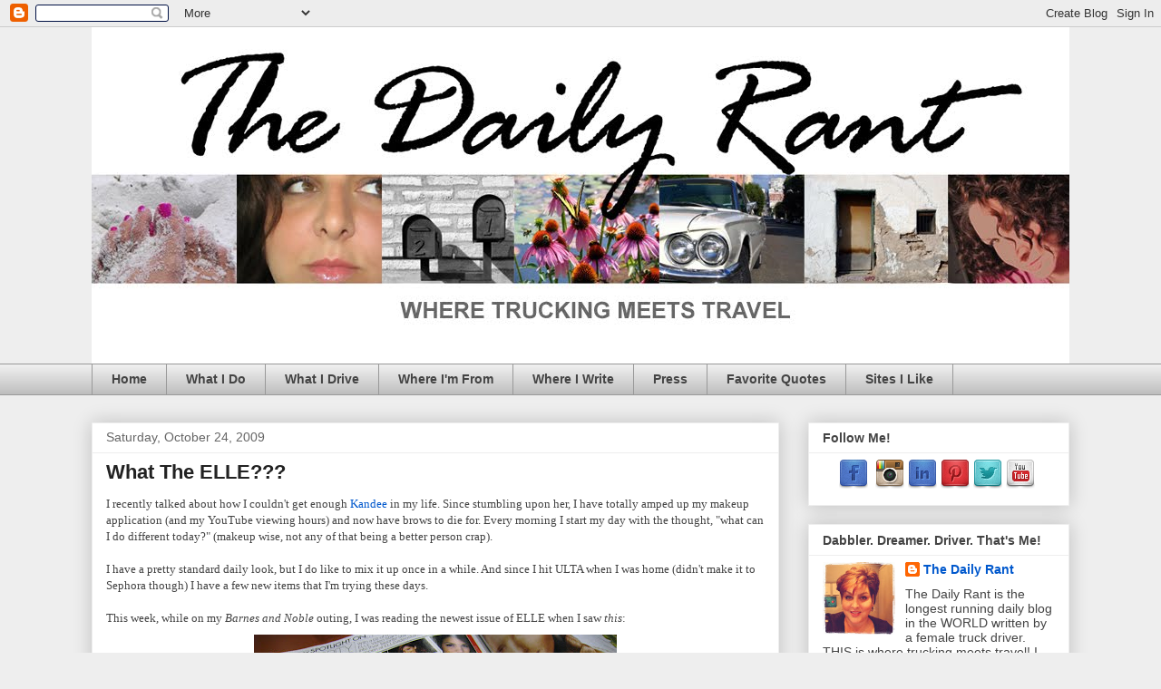

--- FILE ---
content_type: text/html; charset=UTF-8
request_url: http://www.salenalettera.com/2009/10/what-elle.html
body_size: 25948
content:
<!DOCTYPE html>
<html class='v2' dir='ltr' xmlns='http://www.w3.org/1999/xhtml' xmlns:b='http://www.google.com/2005/gml/b' xmlns:data='http://www.google.com/2005/gml/data' xmlns:expr='http://www.google.com/2005/gml/expr'>
<head>
<link href='https://www.blogger.com/static/v1/widgets/335934321-css_bundle_v2.css' rel='stylesheet' type='text/css'/>
<meta content='width=1100' name='viewport'/>
<meta content='text/html; charset=UTF-8' http-equiv='Content-Type'/>
<meta content='blogger' name='generator'/>
<link href='http://www.salenalettera.com/favicon.ico' rel='icon' type='image/x-icon'/>
<link href='http://www.salenalettera.com/2009/10/what-elle.html' rel='canonical'/>
<link rel="alternate" type="application/atom+xml" title="The Daily Rant - Atom" href="http://www.salenalettera.com/feeds/posts/default" />
<link rel="alternate" type="application/rss+xml" title="The Daily Rant - RSS" href="http://www.salenalettera.com/feeds/posts/default?alt=rss" />
<link rel="service.post" type="application/atom+xml" title="The Daily Rant - Atom" href="https://www.blogger.com/feeds/12745308/posts/default" />

<link rel="alternate" type="application/atom+xml" title="The Daily Rant - Atom" href="http://www.salenalettera.com/feeds/8763766369153404597/comments/default" />
<!--Can't find substitution for tag [blog.ieCssRetrofitLinks]-->
<link href='https://blogger.googleusercontent.com/img/b/R29vZ2xl/AVvXsEgbtPmGRl-PIVsPrS9oOeOe7SXltCerZ8sVIdDp8-XdI8-UhuDNve0eKoqlR9XBKXlutbr7j1jd7wzv_30l7nvNb4DKA74Z1iyqXU-pNTeuZmgnjno06127IT7anW9Sqb8ee4SVAw/s400/IMG_2083.JPG' rel='image_src'/>
<meta content='http://www.salenalettera.com/2009/10/what-elle.html' property='og:url'/>
<meta content='What The ELLE???' property='og:title'/>
<meta content='The Daily Rant is a blog about a female truck driver in the United States.' property='og:description'/>
<meta content='https://blogger.googleusercontent.com/img/b/R29vZ2xl/AVvXsEgbtPmGRl-PIVsPrS9oOeOe7SXltCerZ8sVIdDp8-XdI8-UhuDNve0eKoqlR9XBKXlutbr7j1jd7wzv_30l7nvNb4DKA74Z1iyqXU-pNTeuZmgnjno06127IT7anW9Sqb8ee4SVAw/w1200-h630-p-k-no-nu/IMG_2083.JPG' property='og:image'/>
<title>The Daily Rant: What The ELLE???</title>
<style type='text/css'>@font-face{font-family:'Droid Serif';font-style:normal;font-weight:700;font-display:swap;src:url(//fonts.gstatic.com/s/droidserif/v20/tDbV2oqRg1oM3QBjjcaDkOJGiRD7OwGtT0rU.woff2)format('woff2');unicode-range:U+0000-00FF,U+0131,U+0152-0153,U+02BB-02BC,U+02C6,U+02DA,U+02DC,U+0304,U+0308,U+0329,U+2000-206F,U+20AC,U+2122,U+2191,U+2193,U+2212,U+2215,U+FEFF,U+FFFD;}</style>
<style id='page-skin-1' type='text/css'><!--
/*
-----------------------------------------------
Blogger Template Style
Name:     Awesome Inc.
Designer: Tina Chen
URL:      tinachen.org
----------------------------------------------- */
/* Variable definitions
====================
<Variable name="keycolor" description="Main Color" type="color" default="#ffffff"/>
<Group description="Page" selector="body">
<Variable name="body.font" description="Font" type="font"
default="normal normal 13px Arial, Tahoma, Helvetica, FreeSans, sans-serif"/>
<Variable name="body.background.color" description="Background Color" type="color" default="#000000"/>
<Variable name="body.text.color" description="Text Color" type="color" default="#ffffff"/>
</Group>
<Group description="Links" selector=".main-inner">
<Variable name="link.color" description="Link Color" type="color" default="#888888"/>
<Variable name="link.visited.color" description="Visited Color" type="color" default="#444444"/>
<Variable name="link.hover.color" description="Hover Color" type="color" default="#cccccc"/>
</Group>
<Group description="Blog Title" selector=".header h1">
<Variable name="header.font" description="Title Font" type="font"
default="normal bold 40px Arial, Tahoma, Helvetica, FreeSans, sans-serif"/>
<Variable name="header.text.color" description="Title Color" type="color" default="#444444" />
<Variable name="header.background.color" description="Header Background" type="color" default="transparent" />
</Group>
<Group description="Blog Description" selector=".header .description">
<Variable name="description.font" description="Font" type="font"
default="normal normal 14px Arial, Tahoma, Helvetica, FreeSans, sans-serif"/>
<Variable name="description.text.color" description="Text Color" type="color"
default="#444444" />
</Group>
<Group description="Tabs Text" selector=".tabs-inner .widget li a">
<Variable name="tabs.font" description="Font" type="font"
default="normal bold 14px Arial, Tahoma, Helvetica, FreeSans, sans-serif"/>
<Variable name="tabs.text.color" description="Text Color" type="color" default="#444444"/>
<Variable name="tabs.selected.text.color" description="Selected Color" type="color" default="#444444"/>
</Group>
<Group description="Tabs Background" selector=".tabs-outer .PageList">
<Variable name="tabs.background.color" description="Background Color" type="color" default="#141414"/>
<Variable name="tabs.selected.background.color" description="Selected Color" type="color" default="#444444"/>
<Variable name="tabs.border.color" description="Border Color" type="color" default="#eeeeee"/>
</Group>
<Group description="Date Header" selector=".main-inner .widget h2.date-header, .main-inner .widget h2.date-header span">
<Variable name="date.font" description="Font" type="font"
default="normal normal 14px Arial, Tahoma, Helvetica, FreeSans, sans-serif"/>
<Variable name="date.text.color" description="Text Color" type="color" default="#666666"/>
<Variable name="date.border.color" description="Border Color" type="color" default="#eeeeee"/>
</Group>
<Group description="Post Title" selector="h3.post-title, h4, h3.post-title a">
<Variable name="post.title.font" description="Font" type="font"
default="normal bold 22px Arial, Tahoma, Helvetica, FreeSans, sans-serif"/>
<Variable name="post.title.text.color" description="Text Color" type="color" default="#444444"/>
</Group>
<Group description="Post Background" selector=".post">
<Variable name="post.background.color" description="Background Color" type="color" default="#ffffff" />
<Variable name="post.border.color" description="Border Color" type="color" default="#eeeeee" />
<Variable name="post.border.bevel.color" description="Bevel Color" type="color" default="#eeeeee"/>
</Group>
<Group description="Gadget Title" selector="h2">
<Variable name="widget.title.font" description="Font" type="font"
default="normal bold 14px Arial, Tahoma, Helvetica, FreeSans, sans-serif"/>
<Variable name="widget.title.text.color" description="Text Color" type="color" default="#444444"/>
</Group>
<Group description="Gadget Text" selector=".sidebar .widget">
<Variable name="widget.font" description="Font" type="font"
default="normal normal 14px Arial, Tahoma, Helvetica, FreeSans, sans-serif"/>
<Variable name="widget.text.color" description="Text Color" type="color" default="#444444"/>
<Variable name="widget.alternate.text.color" description="Alternate Color" type="color" default="#666666"/>
</Group>
<Group description="Gadget Links" selector=".sidebar .widget">
<Variable name="widget.link.color" description="Link Color" type="color" default="#0058cd"/>
<Variable name="widget.link.visited.color" description="Visited Color" type="color" default="#3778cd"/>
<Variable name="widget.link.hover.color" description="Hover Color" type="color" default="#0058cd"/>
</Group>
<Group description="Gadget Background" selector=".sidebar .widget">
<Variable name="widget.background.color" description="Background Color" type="color" default="#141414"/>
<Variable name="widget.border.color" description="Border Color" type="color" default="#222222"/>
<Variable name="widget.border.bevel.color" description="Bevel Color" type="color" default="#000000"/>
</Group>
<Group description="Sidebar Background" selector=".column-left-inner .column-right-inner">
<Variable name="widget.outer.background.color" description="Background Color" type="color" default="transparent" />
</Group>
<Group description="Images" selector=".main-inner">
<Variable name="image.background.color" description="Background Color" type="color" default="transparent"/>
<Variable name="image.border.color" description="Border Color" type="color" default="transparent"/>
</Group>
<Group description="Feed" selector=".blog-feeds">
<Variable name="feed.text.color" description="Text Color" type="color" default="#444444"/>
</Group>
<Group description="Feed Links" selector=".blog-feeds">
<Variable name="feed.link.color" description="Link Color" type="color" default="#0058cd"/>
<Variable name="feed.link.visited.color" description="Visited Color" type="color" default="#3778cd"/>
<Variable name="feed.link.hover.color" description="Hover Color" type="color" default="#0058cd"/>
</Group>
<Group description="Pager" selector=".blog-pager">
<Variable name="pager.background.color" description="Background Color" type="color" default="#ffffff" />
</Group>
<Group description="Footer" selector=".footer-outer">
<Variable name="footer.background.color" description="Background Color" type="color" default="#ffffff" />
<Variable name="footer.text.color" description="Text Color" type="color" default="#444444" />
</Group>
<Variable name="title.shadow.spread" description="Title Shadow" type="length" default="-1px"/>
<Variable name="body.background" description="Body Background" type="background"
color="#eeeeee"
default="$(color) none repeat scroll top left"/>
<Variable name="body.background.gradient.cap" description="Body Gradient Cap" type="url"
default="none"/>
<Variable name="body.background.size" description="Body Background Size" type="string" default="auto"/>
<Variable name="tabs.background.gradient" description="Tabs Background Gradient" type="url"
default="none"/>
<Variable name="header.background.gradient" description="Header Background Gradient" type="url" default="none" />
<Variable name="header.padding.top" description="Header Top Padding" type="length" default="22px" />
<Variable name="header.margin.top" description="Header Top Margin" type="length" default="0" />
<Variable name="header.margin.bottom" description="Header Bottom Margin" type="length" default="0" />
<Variable name="widget.padding.top" description="Widget Padding Top" type="length" default="8px" />
<Variable name="widget.padding.side" description="Widget Padding Side" type="length" default="15px" />
<Variable name="widget.outer.margin.top" description="Widget Top Margin" type="length" default="0" />
<Variable name="widget.outer.background.gradient" description="Gradient" type="url" default="none" />
<Variable name="widget.border.radius" description="Gadget Border Radius" type="length" default="0" />
<Variable name="outer.shadow.spread" description="Outer Shadow Size" type="length" default="0" />
<Variable name="date.header.border.radius.top" description="Date Header Border Radius Top" type="length" default="0" />
<Variable name="date.header.position" description="Date Header Position" type="length" default="15px" />
<Variable name="date.space" description="Date Space" type="length" default="30px" />
<Variable name="date.position" description="Date Float" type="string" default="static" />
<Variable name="date.padding.bottom" description="Date Padding Bottom" type="length" default="0" />
<Variable name="date.border.size" description="Date Border Size" type="length" default="0" />
<Variable name="date.background" description="Date Background" type="background" color="transparent"
default="$(color) none no-repeat scroll top left" />
<Variable name="date.first.border.radius.top" description="Date First top radius" type="length" default="0" />
<Variable name="date.last.space.bottom" description="Date Last Space Bottom" type="length"
default="20px" />
<Variable name="date.last.border.radius.bottom" description="Date Last bottom radius" type="length" default="0" />
<Variable name="post.first.padding.top" description="First Post Padding Top" type="length" default="0" />
<Variable name="image.shadow.spread" description="Image Shadow Size" type="length" default="0"/>
<Variable name="image.border.radius" description="Image Border Radius" type="length" default="0"/>
<Variable name="separator.outdent" description="Separator Outdent" type="length" default="15px" />
<Variable name="title.separator.border.size" description="Widget Title Border Size" type="length" default="1px" />
<Variable name="list.separator.border.size" description="List Separator Border Size" type="length" default="1px" />
<Variable name="shadow.spread" description="Shadow Size" type="length" default="0"/>
<Variable name="startSide" description="Side where text starts in blog language" type="automatic" default="left"/>
<Variable name="endSide" description="Side where text ends in blog language" type="automatic" default="right"/>
<Variable name="date.side" description="Side where date header is placed" type="string" default="right"/>
<Variable name="pager.border.radius.top" description="Pager Border Top Radius" type="length" default="0" />
<Variable name="pager.space.top" description="Pager Top Space" type="length" default="1em" />
<Variable name="footer.background.gradient" description="Background Gradient" type="url" default="none" />
<Variable name="mobile.background.size" description="Mobile Background Size" type="string"
default="auto"/>
<Variable name="mobile.background.overlay" description="Mobile Background Overlay" type="string"
default="transparent none repeat scroll top left"/>
<Variable name="mobile.button.color" description="Mobile Button Color" type="color" default="#ffffff" />
*/
/* Content
----------------------------------------------- */
body, .body-fauxcolumn-outer {
font: normal normal 13px Arial, Tahoma, Helvetica, FreeSans, sans-serif;
color: #444444;
background: #eeeeee none repeat scroll top left;
}
html body .content-outer {
min-width: 0;
max-width: 100%;
width: 100%;
}
a:link {
text-decoration: none;
color: #0058cd;
}
a:visited {
text-decoration: none;
color: #3778cd;
}
a:hover {
text-decoration: underline;
color: #0058cd;
}
.body-fauxcolumn-outer .cap-top {
position: absolute;
z-index: 1;
height: 276px;
width: 100%;
background: transparent none repeat-x scroll top left;
_background-image: none;
}
/* Columns
----------------------------------------------- */
.content-inner {
padding: 0;
}
.header-inner .section {
margin: 0 16px;
}
.tabs-inner .section {
margin: 0 16px;
}
.main-inner {
padding-top: 30px;
}
.main-inner .column-center-inner,
.main-inner .column-left-inner,
.main-inner .column-right-inner {
padding: 0 5px;
}
*+html body .main-inner .column-center-inner {
margin-top: -30px;
}
#layout .main-inner .column-center-inner {
margin-top: 0;
}
/* Header
----------------------------------------------- */
.header-outer {
margin: 0 0 0 0;
background: transparent none repeat scroll 0 0;
}
.Header h1 {
font: normal bold 40px Arial, Tahoma, Helvetica, FreeSans, sans-serif;
color: #444444;
text-shadow: 0 0 -1px #000000;
}
.Header h1 a {
color: #444444;
}
.Header .description {
font: normal normal 14px Arial, Tahoma, Helvetica, FreeSans, sans-serif;
color: #444444;
}
.header-inner .Header .titlewrapper,
.header-inner .Header .descriptionwrapper {
padding-left: 0;
padding-right: 0;
margin-bottom: 0;
}
.header-inner .Header .titlewrapper {
padding-top: 22px;
}
/* Tabs
----------------------------------------------- */
.tabs-outer {
overflow: hidden;
position: relative;
background: #eeeeee url(//www.blogblog.com/1kt/awesomeinc/tabs_gradient_light.png) repeat scroll 0 0;
}
#layout .tabs-outer {
overflow: visible;
}
.tabs-cap-top, .tabs-cap-bottom {
position: absolute;
width: 100%;
border-top: 1px solid #999999;
}
.tabs-cap-bottom {
bottom: 0;
}
.tabs-inner .widget li a {
display: inline-block;
margin: 0;
padding: .6em 1.5em;
font: normal bold 14px Arial, Tahoma, Helvetica, FreeSans, sans-serif;
color: #444444;
border-top: 1px solid #999999;
border-bottom: 1px solid #999999;
border-left: 1px solid #999999;
height: 16px;
line-height: 16px;
}
.tabs-inner .widget li:last-child a {
border-right: 1px solid #999999;
}
.tabs-inner .widget li.selected a, .tabs-inner .widget li a:hover {
background: #666666 url(//www.blogblog.com/1kt/awesomeinc/tabs_gradient_light.png) repeat-x scroll 0 -100px;
color: #ffffff;
}
/* Headings
----------------------------------------------- */
h2 {
font: normal bold 14px Arial, Tahoma, Helvetica, FreeSans, sans-serif;
color: #444444;
}
/* Widgets
----------------------------------------------- */
.main-inner .section {
margin: 0 27px;
padding: 0;
}
.main-inner .column-left-outer,
.main-inner .column-right-outer {
margin-top: 0;
}
#layout .main-inner .column-left-outer,
#layout .main-inner .column-right-outer {
margin-top: 0;
}
.main-inner .column-left-inner,
.main-inner .column-right-inner {
background: transparent none repeat 0 0;
-moz-box-shadow: 0 0 0 rgba(0, 0, 0, .2);
-webkit-box-shadow: 0 0 0 rgba(0, 0, 0, .2);
-goog-ms-box-shadow: 0 0 0 rgba(0, 0, 0, .2);
box-shadow: 0 0 0 rgba(0, 0, 0, .2);
-moz-border-radius: 0;
-webkit-border-radius: 0;
-goog-ms-border-radius: 0;
border-radius: 0;
}
#layout .main-inner .column-left-inner,
#layout .main-inner .column-right-inner {
margin-top: 0;
}
.sidebar .widget {
font: normal normal 14px Arial, Tahoma, Helvetica, FreeSans, sans-serif;
color: #444444;
}
.sidebar .widget a:link {
color: #0058cd;
}
.sidebar .widget a:visited {
color: #3778cd;
}
.sidebar .widget a:hover {
color: #0058cd;
}
.sidebar .widget h2 {
text-shadow: 0 0 -1px #000000;
}
.main-inner .widget {
background-color: #ffffff;
border: 1px solid #eeeeee;
padding: 0 15px 15px;
margin: 20px -16px;
-moz-box-shadow: 0 0 20px rgba(0, 0, 0, .2);
-webkit-box-shadow: 0 0 20px rgba(0, 0, 0, .2);
-goog-ms-box-shadow: 0 0 20px rgba(0, 0, 0, .2);
box-shadow: 0 0 20px rgba(0, 0, 0, .2);
-moz-border-radius: 0;
-webkit-border-radius: 0;
-goog-ms-border-radius: 0;
border-radius: 0;
}
.main-inner .widget h2 {
margin: 0 -15px;
padding: .6em 15px .5em;
border-bottom: 1px solid transparent;
}
.footer-inner .widget h2 {
padding: 0 0 .4em;
border-bottom: 1px solid transparent;
}
.main-inner .widget h2 + div, .footer-inner .widget h2 + div {
border-top: 1px solid #eeeeee;
padding-top: 8px;
}
.main-inner .widget .widget-content {
margin: 0 -15px;
padding: 7px 15px 0;
}
.main-inner .widget ul, .main-inner .widget #ArchiveList ul.flat {
margin: -8px -15px 0;
padding: 0;
list-style: none;
}
.main-inner .widget #ArchiveList {
margin: -8px 0 0;
}
.main-inner .widget ul li, .main-inner .widget #ArchiveList ul.flat li {
padding: .5em 15px;
text-indent: 0;
color: #666666;
border-top: 1px solid #eeeeee;
border-bottom: 1px solid transparent;
}
.main-inner .widget #ArchiveList ul li {
padding-top: .25em;
padding-bottom: .25em;
}
.main-inner .widget ul li:first-child, .main-inner .widget #ArchiveList ul.flat li:first-child {
border-top: none;
}
.main-inner .widget ul li:last-child, .main-inner .widget #ArchiveList ul.flat li:last-child {
border-bottom: none;
}
.post-body {
position: relative;
}
.main-inner .widget .post-body ul {
padding: 0 2.5em;
margin: .5em 0;
list-style: disc;
}
.main-inner .widget .post-body ul li {
padding: 0.25em 0;
margin-bottom: .25em;
color: #444444;
border: none;
}
.footer-inner .widget ul {
padding: 0;
list-style: none;
}
.widget .zippy {
color: #666666;
}
/* Posts
----------------------------------------------- */
body .main-inner .Blog {
padding: 0;
margin-bottom: 1em;
background-color: transparent;
border: none;
-moz-box-shadow: 0 0 0 rgba(0, 0, 0, 0);
-webkit-box-shadow: 0 0 0 rgba(0, 0, 0, 0);
-goog-ms-box-shadow: 0 0 0 rgba(0, 0, 0, 0);
box-shadow: 0 0 0 rgba(0, 0, 0, 0);
}
.main-inner .section:last-child .Blog:last-child {
padding: 0;
margin-bottom: 1em;
}
.main-inner .widget h2.date-header {
margin: 0 -15px 1px;
padding: 0 0 0 0;
font: normal normal 14px Arial, Tahoma, Helvetica, FreeSans, sans-serif;
color: #666666;
background: transparent none no-repeat scroll top left;
border-top: 0 solid #eeeeee;
border-bottom: 1px solid transparent;
-moz-border-radius-topleft: 0;
-moz-border-radius-topright: 0;
-webkit-border-top-left-radius: 0;
-webkit-border-top-right-radius: 0;
border-top-left-radius: 0;
border-top-right-radius: 0;
position: static;
bottom: 100%;
right: 15px;
text-shadow: 0 0 -1px #000000;
}
.main-inner .widget h2.date-header span {
font: normal normal 14px Arial, Tahoma, Helvetica, FreeSans, sans-serif;
display: block;
padding: .5em 15px;
border-left: 0 solid #eeeeee;
border-right: 0 solid #eeeeee;
}
.date-outer {
position: relative;
margin: 30px 0 20px;
padding: 0 15px;
background-color: #ffffff;
border: 1px solid #eeeeee;
-moz-box-shadow: 0 0 20px rgba(0, 0, 0, .2);
-webkit-box-shadow: 0 0 20px rgba(0, 0, 0, .2);
-goog-ms-box-shadow: 0 0 20px rgba(0, 0, 0, .2);
box-shadow: 0 0 20px rgba(0, 0, 0, .2);
-moz-border-radius: 0;
-webkit-border-radius: 0;
-goog-ms-border-radius: 0;
border-radius: 0;
}
.date-outer:first-child {
margin-top: 0;
}
.date-outer:last-child {
margin-bottom: 20px;
-moz-border-radius-bottomleft: 0;
-moz-border-radius-bottomright: 0;
-webkit-border-bottom-left-radius: 0;
-webkit-border-bottom-right-radius: 0;
-goog-ms-border-bottom-left-radius: 0;
-goog-ms-border-bottom-right-radius: 0;
border-bottom-left-radius: 0;
border-bottom-right-radius: 0;
}
.date-posts {
margin: 0 -15px;
padding: 0 15px;
clear: both;
}
.post-outer, .inline-ad {
border-top: 1px solid #eeeeee;
margin: 0 -15px;
padding: 15px 15px;
}
.post-outer {
padding-bottom: 10px;
}
.post-outer:first-child {
padding-top: 0;
border-top: none;
}
.post-outer:last-child, .inline-ad:last-child {
border-bottom: none;
}
.post-body {
position: relative;
}
.post-body img {
padding: 8px;
background: transparent;
border: 1px solid transparent;
-moz-box-shadow: 0 0 0 rgba(0, 0, 0, .2);
-webkit-box-shadow: 0 0 0 rgba(0, 0, 0, .2);
box-shadow: 0 0 0 rgba(0, 0, 0, .2);
-moz-border-radius: 0;
-webkit-border-radius: 0;
border-radius: 0;
}
h3.post-title, h4 {
font: normal bold 22px Arial, Tahoma, Helvetica, FreeSans, sans-serif;
color: #222222;
}
h3.post-title a {
font: normal bold 22px Arial, Tahoma, Helvetica, FreeSans, sans-serif;
color: #222222;
}
h3.post-title a:hover {
color: #0058cd;
text-decoration: underline;
}
.post-header {
margin: 0 0 1em;
}
.post-body {
line-height: 1.4;
}
.post-outer h2 {
color: #444444;
}
.post-footer {
margin: 1.5em 0 0;
}
#blog-pager {
padding: 15px;
font-size: 120%;
background-color: #ffffff;
border: 1px solid #eeeeee;
-moz-box-shadow: 0 0 20px rgba(0, 0, 0, .2);
-webkit-box-shadow: 0 0 20px rgba(0, 0, 0, .2);
-goog-ms-box-shadow: 0 0 20px rgba(0, 0, 0, .2);
box-shadow: 0 0 20px rgba(0, 0, 0, .2);
-moz-border-radius: 0;
-webkit-border-radius: 0;
-goog-ms-border-radius: 0;
border-radius: 0;
-moz-border-radius-topleft: 0;
-moz-border-radius-topright: 0;
-webkit-border-top-left-radius: 0;
-webkit-border-top-right-radius: 0;
-goog-ms-border-top-left-radius: 0;
-goog-ms-border-top-right-radius: 0;
border-top-left-radius: 0;
border-top-right-radius-topright: 0;
margin-top: 1em;
}
.blog-feeds, .post-feeds {
margin: 1em 0;
text-align: center;
color: #444444;
}
.blog-feeds a, .post-feeds a {
color: #0058cd;
}
.blog-feeds a:visited, .post-feeds a:visited {
color: #3778cd;
}
.blog-feeds a:hover, .post-feeds a:hover {
color: #0058cd;
}
.post-outer .comments {
margin-top: 2em;
}
/* Comments
----------------------------------------------- */
.comments .comments-content .icon.blog-author {
background-repeat: no-repeat;
background-image: url([data-uri]);
}
.comments .comments-content .loadmore a {
border-top: 1px solid #999999;
border-bottom: 1px solid #999999;
}
.comments .continue {
border-top: 2px solid #999999;
}
/* Footer
----------------------------------------------- */
.footer-outer {
margin: -20px 0 -1px;
padding: 20px 0 0;
color: #444444;
overflow: hidden;
}
.footer-fauxborder-left {
border-top: 1px solid #eeeeee;
background: #ffffff none repeat scroll 0 0;
-moz-box-shadow: 0 0 20px rgba(0, 0, 0, .2);
-webkit-box-shadow: 0 0 20px rgba(0, 0, 0, .2);
-goog-ms-box-shadow: 0 0 20px rgba(0, 0, 0, .2);
box-shadow: 0 0 20px rgba(0, 0, 0, .2);
margin: 0 -20px;
}
/* Mobile
----------------------------------------------- */
body.mobile {
background-size: auto;
}
.mobile .body-fauxcolumn-outer {
background: transparent none repeat scroll top left;
}
*+html body.mobile .main-inner .column-center-inner {
margin-top: 0;
}
.mobile .main-inner .widget {
padding: 0 0 15px;
}
.mobile .main-inner .widget h2 + div,
.mobile .footer-inner .widget h2 + div {
border-top: none;
padding-top: 0;
}
.mobile .footer-inner .widget h2 {
padding: 0.5em 0;
border-bottom: none;
}
.mobile .main-inner .widget .widget-content {
margin: 0;
padding: 7px 0 0;
}
.mobile .main-inner .widget ul,
.mobile .main-inner .widget #ArchiveList ul.flat {
margin: 0 -15px 0;
}
.mobile .main-inner .widget h2.date-header {
right: 0;
}
.mobile .date-header span {
padding: 0.4em 0;
}
.mobile .date-outer:first-child {
margin-bottom: 0;
border: 1px solid #eeeeee;
-moz-border-radius-topleft: 0;
-moz-border-radius-topright: 0;
-webkit-border-top-left-radius: 0;
-webkit-border-top-right-radius: 0;
-goog-ms-border-top-left-radius: 0;
-goog-ms-border-top-right-radius: 0;
border-top-left-radius: 0;
border-top-right-radius: 0;
}
.mobile .date-outer {
border-color: #eeeeee;
border-width: 0 1px 1px;
}
.mobile .date-outer:last-child {
margin-bottom: 0;
}
.mobile .main-inner {
padding: 0;
}
.mobile .header-inner .section {
margin: 0;
}
.mobile .post-outer, .mobile .inline-ad {
padding: 5px 0;
}
.mobile .tabs-inner .section {
margin: 0 10px;
}
.mobile .main-inner .widget h2 {
margin: 0;
padding: 0;
}
.mobile .main-inner .widget h2.date-header span {
padding: 0;
}
.mobile .main-inner .widget .widget-content {
margin: 0;
padding: 7px 0 0;
}
.mobile #blog-pager {
border: 1px solid transparent;
background: #ffffff none repeat scroll 0 0;
}
.mobile .main-inner .column-left-inner,
.mobile .main-inner .column-right-inner {
background: transparent none repeat 0 0;
-moz-box-shadow: none;
-webkit-box-shadow: none;
-goog-ms-box-shadow: none;
box-shadow: none;
}
.mobile .date-posts {
margin: 0;
padding: 0;
}
.mobile .footer-fauxborder-left {
margin: 0;
border-top: inherit;
}
.mobile .main-inner .section:last-child .Blog:last-child {
margin-bottom: 0;
}
.mobile-index-contents {
color: #444444;
}
.mobile .mobile-link-button {
background: #0058cd url(//www.blogblog.com/1kt/awesomeinc/tabs_gradient_light.png) repeat scroll 0 0;
}
.mobile-link-button a:link, .mobile-link-button a:visited {
color: #ffffff;
}
.mobile .tabs-inner .PageList .widget-content {
background: transparent;
border-top: 1px solid;
border-color: #999999;
color: #444444;
}
.mobile .tabs-inner .PageList .widget-content .pagelist-arrow {
border-left: 1px solid #999999;
}

--></style>
<style id='template-skin-1' type='text/css'><!--
body {
min-width: 1110px;
}
.content-outer, .content-fauxcolumn-outer, .region-inner {
min-width: 1110px;
max-width: 1110px;
_width: 1110px;
}
.main-inner .columns {
padding-left: 0;
padding-right: 320px;
}
.main-inner .fauxcolumn-center-outer {
left: 0;
right: 320px;
/* IE6 does not respect left and right together */
_width: expression(this.parentNode.offsetWidth -
parseInt("0") -
parseInt("320px") + 'px');
}
.main-inner .fauxcolumn-left-outer {
width: 0;
}
.main-inner .fauxcolumn-right-outer {
width: 320px;
}
.main-inner .column-left-outer {
width: 0;
right: 100%;
margin-left: -0;
}
.main-inner .column-right-outer {
width: 320px;
margin-right: -320px;
}
#layout {
min-width: 0;
}
#layout .content-outer {
min-width: 0;
width: 800px;
}
#layout .region-inner {
min-width: 0;
width: auto;
}
--></style>
<script type='text/javascript'>
        (function(i,s,o,g,r,a,m){i['GoogleAnalyticsObject']=r;i[r]=i[r]||function(){
        (i[r].q=i[r].q||[]).push(arguments)},i[r].l=1*new Date();a=s.createElement(o),
        m=s.getElementsByTagName(o)[0];a.async=1;a.src=g;m.parentNode.insertBefore(a,m)
        })(window,document,'script','https://www.google-analytics.com/analytics.js','ga');
        ga('create', 'UA-54368952-1', 'auto', 'blogger');
        ga('blogger.send', 'pageview');
      </script>
<script>
  (function(i,s,o,g,r,a,m){i['GoogleAnalyticsObject']=r;i[r]=i[r]||function(){
  (i[r].q=i[r].q||[]).push(arguments)},i[r].l=1*new Date();a=s.createElement(o),
  m=s.getElementsByTagName(o)[0];a.async=1;a.src=g;m.parentNode.insertBefore(a,m)
  })(window,document,'script','//www.google-analytics.com/analytics.js','ga');

  ga('create', 'UA-61327876-1', 'auto');
  ga('send', 'pageview');

</script>
<script>
  (function(i,s,o,g,r,a,m){i['GoogleAnalyticsObject']=r;i[r]=i[r]||function(){
  (i[r].q=i[r].q||[]).push(arguments)},i[r].l=1*new Date();a=s.createElement(o),
  m=s.getElementsByTagName(o)[0];a.async=1;a.src=g;m.parentNode.insertBefore(a,m)
  })(window,document,'script','//www.google-analytics.com/analytics.js','ga');

  ga('create', 'UA-61327876-2', 'auto');
  ga('send', 'pageview');

</script>
<script>
  (function(i,s,o,g,r,a,m){i['GoogleAnalyticsObject']=r;i[r]=i[r]||function(){
  (i[r].q=i[r].q||[]).push(arguments)},i[r].l=1*new Date();a=s.createElement(o),
  m=s.getElementsByTagName(o)[0];a.async=1;a.src=g;m.parentNode.insertBefore(a,m)
  })(window,document,'script','//www.google-analytics.com/analytics.js','ga');

  ga('create', 'UA-61327876-3', 'auto');
  ga('send', 'pageview');

</script>
<link href='https://www.blogger.com/dyn-css/authorization.css?targetBlogID=12745308&amp;zx=894c632d-6188-4d5f-b34e-5652d51d1a07' media='none' onload='if(media!=&#39;all&#39;)media=&#39;all&#39;' rel='stylesheet'/><noscript><link href='https://www.blogger.com/dyn-css/authorization.css?targetBlogID=12745308&amp;zx=894c632d-6188-4d5f-b34e-5652d51d1a07' rel='stylesheet'/></noscript>
<meta name='google-adsense-platform-account' content='ca-host-pub-1556223355139109'/>
<meta name='google-adsense-platform-domain' content='blogspot.com'/>

<!-- data-ad-client=ca-pub-3726836805107514 -->

<link rel="stylesheet" href="https://fonts.googleapis.com/css2?display=swap&family=Architects+Daughter&family=Mukta"></head>
<body class='loading'>
<div class='navbar section' id='navbar'><div class='widget Navbar' data-version='1' id='Navbar1'><script type="text/javascript">
    function setAttributeOnload(object, attribute, val) {
      if(window.addEventListener) {
        window.addEventListener('load',
          function(){ object[attribute] = val; }, false);
      } else {
        window.attachEvent('onload', function(){ object[attribute] = val; });
      }
    }
  </script>
<div id="navbar-iframe-container"></div>
<script type="text/javascript" src="https://apis.google.com/js/platform.js"></script>
<script type="text/javascript">
      gapi.load("gapi.iframes:gapi.iframes.style.bubble", function() {
        if (gapi.iframes && gapi.iframes.getContext) {
          gapi.iframes.getContext().openChild({
              url: 'https://www.blogger.com/navbar/12745308?po\x3d8763766369153404597\x26origin\x3dhttp://www.salenalettera.com',
              where: document.getElementById("navbar-iframe-container"),
              id: "navbar-iframe"
          });
        }
      });
    </script><script type="text/javascript">
(function() {
var script = document.createElement('script');
script.type = 'text/javascript';
script.src = '//pagead2.googlesyndication.com/pagead/js/google_top_exp.js';
var head = document.getElementsByTagName('head')[0];
if (head) {
head.appendChild(script);
}})();
</script>
</div></div>
<div class='body-fauxcolumns'>
<div class='fauxcolumn-outer body-fauxcolumn-outer'>
<div class='cap-top'>
<div class='cap-left'></div>
<div class='cap-right'></div>
</div>
<div class='fauxborder-left'>
<div class='fauxborder-right'></div>
<div class='fauxcolumn-inner'>
</div>
</div>
<div class='cap-bottom'>
<div class='cap-left'></div>
<div class='cap-right'></div>
</div>
</div>
</div>
<div class='content'>
<div class='content-fauxcolumns'>
<div class='fauxcolumn-outer content-fauxcolumn-outer'>
<div class='cap-top'>
<div class='cap-left'></div>
<div class='cap-right'></div>
</div>
<div class='fauxborder-left'>
<div class='fauxborder-right'></div>
<div class='fauxcolumn-inner'>
</div>
</div>
<div class='cap-bottom'>
<div class='cap-left'></div>
<div class='cap-right'></div>
</div>
</div>
</div>
<div class='content-outer'>
<div class='content-cap-top cap-top'>
<div class='cap-left'></div>
<div class='cap-right'></div>
</div>
<div class='fauxborder-left content-fauxborder-left'>
<div class='fauxborder-right content-fauxborder-right'></div>
<div class='content-inner'>
<header>
<div class='header-outer'>
<div class='header-cap-top cap-top'>
<div class='cap-left'></div>
<div class='cap-right'></div>
</div>
<div class='fauxborder-left header-fauxborder-left'>
<div class='fauxborder-right header-fauxborder-right'></div>
<div class='region-inner header-inner'>
<div class='header section' id='header'><div class='widget Header' data-version='1' id='Header1'>
<div id='header-inner'>
<a href='http://www.salenalettera.com/' style='display: block'>
<img alt='The Daily Rant' height='371px; ' id='Header1_headerimg' src='https://blogger.googleusercontent.com/img/b/R29vZ2xl/AVvXsEhkki2f3D_pzBYpRAML9B6deH3cUyK_Iiy_5IuGRzIFKddJshNU12ciO78vE2dF_5D4iMIaBOOAyqwHKG8CIvjCBM7rGyrOqYep6npy-U5ds1tXs1KrqhsSlhxpgmHJW4iXB9L4/s1600/A+-+Current+Blog+Banner+7d.jpg' style='display: block' width='1080px; '/>
</a>
</div>
</div></div>
</div>
</div>
<div class='header-cap-bottom cap-bottom'>
<div class='cap-left'></div>
<div class='cap-right'></div>
</div>
</div>
</header>
<div class='tabs-outer'>
<div class='tabs-cap-top cap-top'>
<div class='cap-left'></div>
<div class='cap-right'></div>
</div>
<div class='fauxborder-left tabs-fauxborder-left'>
<div class='fauxborder-right tabs-fauxborder-right'></div>
<div class='region-inner tabs-inner'>
<div class='tabs section' id='crosscol'><div class='widget PageList' data-version='1' id='PageList1'>
<h2>All About Me</h2>
<div class='widget-content'>
<ul>
<li>
<a href='http://www.salenalettera.com/'>Home</a>
</li>
<li>
<a href='http://www.salenalettera.com/2008/08/my-story.html'>What I Do</a>
</li>
<li>
<a href='http://bellavenere.blogspot.com/2009/01/if-only-i-could-fit-all-this.html'>What I Drive</a>
</li>
<li>
<a href='http://www.salenalettera.com/2008/09/when-you-are-proud-to-be-told-your.html'>Where I'm From</a>
</li>
<li>
<a href='http://www.salenalettera.com/p/driverhealth-magazine-articles.html'>Where I Write</a>
</li>
<li>
<a href='http://www.salenalettera.com/p/press.html'>Press</a>
</li>
<li>
<a href='http://www.salenalettera.com/p/travel-quotes.html'>Favorite Quotes</a>
</li>
<li>
<a href='http://www.salenalettera.com/p/sites-i-like.html'>Sites I Like</a>
</li>
</ul>
<div class='clear'></div>
</div>
</div></div>
<div class='tabs no-items section' id='crosscol-overflow'></div>
</div>
</div>
<div class='tabs-cap-bottom cap-bottom'>
<div class='cap-left'></div>
<div class='cap-right'></div>
</div>
</div>
<div class='main-outer'>
<div class='main-cap-top cap-top'>
<div class='cap-left'></div>
<div class='cap-right'></div>
</div>
<div class='fauxborder-left main-fauxborder-left'>
<div class='fauxborder-right main-fauxborder-right'></div>
<div class='region-inner main-inner'>
<div class='columns fauxcolumns'>
<div class='fauxcolumn-outer fauxcolumn-center-outer'>
<div class='cap-top'>
<div class='cap-left'></div>
<div class='cap-right'></div>
</div>
<div class='fauxborder-left'>
<div class='fauxborder-right'></div>
<div class='fauxcolumn-inner'>
</div>
</div>
<div class='cap-bottom'>
<div class='cap-left'></div>
<div class='cap-right'></div>
</div>
</div>
<div class='fauxcolumn-outer fauxcolumn-left-outer'>
<div class='cap-top'>
<div class='cap-left'></div>
<div class='cap-right'></div>
</div>
<div class='fauxborder-left'>
<div class='fauxborder-right'></div>
<div class='fauxcolumn-inner'>
</div>
</div>
<div class='cap-bottom'>
<div class='cap-left'></div>
<div class='cap-right'></div>
</div>
</div>
<div class='fauxcolumn-outer fauxcolumn-right-outer'>
<div class='cap-top'>
<div class='cap-left'></div>
<div class='cap-right'></div>
</div>
<div class='fauxborder-left'>
<div class='fauxborder-right'></div>
<div class='fauxcolumn-inner'>
</div>
</div>
<div class='cap-bottom'>
<div class='cap-left'></div>
<div class='cap-right'></div>
</div>
</div>
<!-- corrects IE6 width calculation -->
<div class='columns-inner'>
<div class='column-center-outer'>
<div class='column-center-inner'>
<div class='main section' id='main'><div class='widget Blog' data-version='1' id='Blog1'>
<div class='blog-posts hfeed'>

          <div class="date-outer">
        
<h2 class='date-header'><span>Saturday, October 24, 2009</span></h2>

          <div class="date-posts">
        
<div class='post-outer'>
<div class='post hentry' itemprop='blogPost' itemscope='itemscope' itemtype='http://schema.org/BlogPosting'>
<meta content='https://blogger.googleusercontent.com/img/b/R29vZ2xl/AVvXsEgbtPmGRl-PIVsPrS9oOeOe7SXltCerZ8sVIdDp8-XdI8-UhuDNve0eKoqlR9XBKXlutbr7j1jd7wzv_30l7nvNb4DKA74Z1iyqXU-pNTeuZmgnjno06127IT7anW9Sqb8ee4SVAw/s400/IMG_2083.JPG' itemprop='image_url'/>
<meta content='12745308' itemprop='blogId'/>
<meta content='8763766369153404597' itemprop='postId'/>
<a name='8763766369153404597'></a>
<h3 class='post-title entry-title' itemprop='name'>
What The ELLE???
</h3>
<div class='post-header'>
<div class='post-header-line-1'></div>
</div>
<div class='post-body entry-content' id='post-body-8763766369153404597' itemprop='description articleBody'>
<div><span style="font-family:trebuchet ms;">I recently talked about how I couldn't get enough </span><a href="http://bellavenere.blogspot.com/2009/09/i-am-kandee-addict.html" target="_blank"><span style="font-family:trebuchet ms;">Kandee</span></a><span style="font-family:trebuchet ms;"> in my life.  Since stumbling upon her, I have totally amped up my makeup application (and my YouTube viewing hours) and now have brows to die for.  Every morning I start my day with the thought, "what can I do different today?"  (makeup wise, not any of that being a better person crap).<br /><br /></span></div><div><span style="font-family:trebuchet ms;"></span></div><div><span style="font-family:trebuchet ms;">I have a pretty standard daily look, but I do like to mix it up once in a while. And since I hit ULTA when I was home (didn't make it to Sephora though) I have a few new items that I'm trying these days.<br /><br />This week, while on my <em>Barnes and Noble</em> outing, I was reading the newest issue of ELLE when I saw<em> this</em>:</span><span style="font-family:trebuchet ms;"><br /></div></span><a href="https://blogger.googleusercontent.com/img/b/R29vZ2xl/AVvXsEgbtPmGRl-PIVsPrS9oOeOe7SXltCerZ8sVIdDp8-XdI8-UhuDNve0eKoqlR9XBKXlutbr7j1jd7wzv_30l7nvNb4DKA74Z1iyqXU-pNTeuZmgnjno06127IT7anW9Sqb8ee4SVAw/s1600-h/IMG_2083.JPG"><span style="font-family:trebuchet ms;"><img alt="" border="0" id="BLOGGER_PHOTO_ID_5396084433571733282" src="https://blogger.googleusercontent.com/img/b/R29vZ2xl/AVvXsEgbtPmGRl-PIVsPrS9oOeOe7SXltCerZ8sVIdDp8-XdI8-UhuDNve0eKoqlR9XBKXlutbr7j1jd7wzv_30l7nvNb4DKA74Z1iyqXU-pNTeuZmgnjno06127IT7anW9Sqb8ee4SVAw/s400/IMG_2083.JPG" style="TEXT-ALIGN: center; MARGIN: 0px auto 10px; WIDTH: 400px; DISPLAY: block; HEIGHT: 300px; CURSOR: hand" /></span></a> <div><span style="font-family:trebuchet ms;"></span></div><div><span style="font-family:trebuchet ms;"></span></div><div><span style="font-family:trebuchet ms;">And who was on this page?<br /><br />None other than Kandeeeeeeeeeeeeee!!!<br /><br />I said to Ed, "Oh My God! Look! It's Kandee!!!" and he was like "Who??" Well, of course he wouldn't know, his nose was stuck in <em>Popular Science; </em>as if science is ever all that popular. Puh-leeze.<br /><br />So, I took photos of the pages she appeared on, along with a quick shot of the cover and sent them to her in an email. And you know what???<br /><br />She </span><a href="http://kandeethemakeupartist.blogspot.com/2009/10/im-in-elle-magazine-woo-hoo.html" target="_blank"><span style="font-family:trebuchet ms;">posted them on her blog!!!</span></a><span style="font-family:trebuchet ms;"> And she mentioned my name!! And she <em>spelled</em> it right!<br /><br />Dudes, I totally got props from Kandee Johnson! And as cool as she feels being <em>in</em> ELLE magazine, is about as cool as I feel being <em>on</em> her blog.<br /><br />And I want to THANK HER OUT LOUD! So, thanks, Kandee!! And if any of her readers pop over her to look around, I know I'm not making faboo makeup videos here, but I hope you stay around for a little bit to read a few posts and leave a comment or two.<br /><br />As Kandee would say, you guys are totally awesome!!<br /><br /><br /></span><span style="font-family:trebuchet ms;">~ ~ ~ ~ ~ ~ ~ ~ ~ ~<br />1 YEAR AGO: </span><a href="http://bellavenere.blogspot.com/2008/10/weird-and-random.html" target="_blank"><span style="font-family:trebuchet ms;">Weird And Random</span></a><span style="font-family:trebuchet ms;"><br />2 YEARS AGO: </span><a href="http://bellavenere.blogspot.com/2007/10/california-burning-with-need.html" target="_blank"><span style="font-family:trebuchet ms;">California Burning With Need</span></a><span style="font-family:trebuchet ms;"><br />3 YEARS AGO: </span><a href="http://bellavenere.blogspot.com/2006/10/walking-into-another-world.html" target="_blank"><span style="font-family:trebuchet ms;">Walking Into Another World</span></a><span style="font-family:trebuchet ms;"><br />4 YEARS AGO: </span><a href="http://bellavenere.blogspot.com/2005/10/fall-into-winter.html" target="_blank"><span style="font-family:trebuchet ms;">Fall Into Winter</span></a></div>
<div style='clear: both;'></div>
</div>
<div class='post-footer'>
<div class='post-footer-line post-footer-line-1'><span class='post-timestamp'>
Posted on
<meta content='http://www.salenalettera.com/2009/10/what-elle.html' itemprop='url'/>
<a class='timestamp-link' href='http://www.salenalettera.com/2009/10/what-elle.html' rel='bookmark' title='permanent link'><abbr class='published' itemprop='datePublished' title='2009-10-24T02:47:00-03:00'>10/24/2009</abbr></a>
</span>
<span class='post-comment-link'>
</span>
<span class='post-icons'>
</span>
</div>
<div class='post-footer-line post-footer-line-2'><span class='post-labels'>
Labels:
<a href='http://www.salenalettera.com/search/label/Photo' rel='tag'>Photo</a>
</span>
</div>
<div class='post-footer-line post-footer-line-3'><div class='post-share-buttons goog-inline-block'>
<a class='goog-inline-block share-button sb-email' href='https://www.blogger.com/share-post.g?blogID=12745308&postID=8763766369153404597&target=email' target='_blank' title='Email This'><span class='share-button-link-text'>Email This</span></a><a class='goog-inline-block share-button sb-blog' href='https://www.blogger.com/share-post.g?blogID=12745308&postID=8763766369153404597&target=blog' onclick='window.open(this.href, "_blank", "height=270,width=475"); return false;' target='_blank' title='BlogThis!'><span class='share-button-link-text'>BlogThis!</span></a><a class='goog-inline-block share-button sb-twitter' href='https://www.blogger.com/share-post.g?blogID=12745308&postID=8763766369153404597&target=twitter' target='_blank' title='Share to X'><span class='share-button-link-text'>Share to X</span></a><a class='goog-inline-block share-button sb-facebook' href='https://www.blogger.com/share-post.g?blogID=12745308&postID=8763766369153404597&target=facebook' onclick='window.open(this.href, "_blank", "height=430,width=640"); return false;' target='_blank' title='Share to Facebook'><span class='share-button-link-text'>Share to Facebook</span></a><a class='goog-inline-block share-button sb-pinterest' href='https://www.blogger.com/share-post.g?blogID=12745308&postID=8763766369153404597&target=pinterest' target='_blank' title='Share to Pinterest'><span class='share-button-link-text'>Share to Pinterest</span></a>
</div>
</div>
</div>
</div>
<div class='comments' id='comments'>
<a name='comments'></a>
<h4>13 comments:</h4>
<div id='Blog1_comments-block-wrapper'>
<dl class='avatar-comment-indent' id='comments-block'>
<dt class='comment-author ' id='c3082676810294969604'>
<a name='c3082676810294969604'></a>
<div class="avatar-image-container vcard"><span dir="ltr"><a href="https://www.blogger.com/profile/15609612490030786292" target="" rel="nofollow" onclick="" class="avatar-hovercard" id="av-3082676810294969604-15609612490030786292"><img src="https://resources.blogblog.com/img/blank.gif" width="35" height="35" class="delayLoad" style="display: none;" longdesc="//1.bp.blogspot.com/_raNn_oMvQkM/SXpqWCws2OI/AAAAAAAAABY/DqNqlR5sWxA/S45-s35/072807%2BTrip%2Bto%2BEngland%2B076.jpg" alt="" title="twinkletoe">

<noscript><img src="//1.bp.blogspot.com/_raNn_oMvQkM/SXpqWCws2OI/AAAAAAAAABY/DqNqlR5sWxA/S45-s35/072807%2BTrip%2Bto%2BEngland%2B076.jpg" width="35" height="35" class="photo" alt=""></noscript></a></span></div>
<a href='https://www.blogger.com/profile/15609612490030786292' rel='nofollow'>twinkletoe</a>
said...
</dt>
<dd class='comment-body' id='Blog1_cmt-3082676810294969604'>
<p>
I saw that on Kandees blog and thats how I found YOU!! You have a very cool blog too. I read back for a month so I still have lots more to read.
</p>
</dd>
<dd class='comment-footer'>
<span class='comment-timestamp'>
<a href='http://www.salenalettera.com/2009/10/what-elle.html?showComment=1256398882588#c3082676810294969604' title='comment permalink'>
10/24/2009 12:41 PM
</a>
<span class='item-control blog-admin pid-1144006338'>
<a class='comment-delete' href='https://www.blogger.com/comment/delete/12745308/3082676810294969604' title='Delete Comment'>
<img src='https://resources.blogblog.com/img/icon_delete13.gif'/>
</a>
</span>
</span>
</dd>
<dt class='comment-author ' id='c3254438872019559658'>
<a name='c3254438872019559658'></a>
<div class="avatar-image-container avatar-stock"><span dir="ltr"><img src="//resources.blogblog.com/img/blank.gif" width="35" height="35" alt="" title="Flic">

</span></div>
Flic
said...
</dt>
<dd class='comment-body' id='Blog1_cmt-3254438872019559658'>
<p>
Also one of Kandee&#39;s girls popping over for a snoop. Always fun to find new blogs to read. I&#39;ll be sticking around :) Hell from the UK! *waves*<br /><br />Flic x
</p>
</dd>
<dd class='comment-footer'>
<span class='comment-timestamp'>
<a href='http://www.salenalettera.com/2009/10/what-elle.html?showComment=1256424445684#c3254438872019559658' title='comment permalink'>
10/24/2009 7:47 PM
</a>
<span class='item-control blog-admin pid-2006197500'>
<a class='comment-delete' href='https://www.blogger.com/comment/delete/12745308/3254438872019559658' title='Delete Comment'>
<img src='https://resources.blogblog.com/img/icon_delete13.gif'/>
</a>
</span>
</span>
</dd>
<dt class='comment-author ' id='c3015555883281202529'>
<a name='c3015555883281202529'></a>
<div class="avatar-image-container avatar-stock"><span dir="ltr"><img src="//resources.blogblog.com/img/blank.gif" width="35" height="35" alt="" title="Flic">

</span></div>
Flic
said...
</dt>
<dd class='comment-body' id='Blog1_cmt-3015555883281202529'>
<p>
Lol I mean HELLO! I don&#39;t wish to send you any UK hell haha ;)
</p>
</dd>
<dd class='comment-footer'>
<span class='comment-timestamp'>
<a href='http://www.salenalettera.com/2009/10/what-elle.html?showComment=1256424493281#c3015555883281202529' title='comment permalink'>
10/24/2009 7:48 PM
</a>
<span class='item-control blog-admin pid-2006197500'>
<a class='comment-delete' href='https://www.blogger.com/comment/delete/12745308/3015555883281202529' title='Delete Comment'>
<img src='https://resources.blogblog.com/img/icon_delete13.gif'/>
</a>
</span>
</span>
</dd>
<dt class='comment-author ' id='c3593750101554361990'>
<a name='c3593750101554361990'></a>
<div class="avatar-image-container vcard"><span dir="ltr"><a href="https://www.blogger.com/profile/02969826338084365300" target="" rel="nofollow" onclick="" class="avatar-hovercard" id="av-3593750101554361990-02969826338084365300"><img src="https://resources.blogblog.com/img/blank.gif" width="35" height="35" class="delayLoad" style="display: none;" longdesc="//blogger.googleusercontent.com/img/b/R29vZ2xl/AVvXsEhcNbNqkoqV8cvLKdotGTPK1LW2LOUBOTc5bPJlLZRzog_aipMBO31_0bxOGfgSMVu2VE8IcAM0_AZMapUzlo6QnFqR8TqJoL2AEZ-PJnvVkkvxiDnvJhlviJ9erOzQjA/s45-c/Snapshot_001.png" alt="" title="kes">

<noscript><img src="//blogger.googleusercontent.com/img/b/R29vZ2xl/AVvXsEhcNbNqkoqV8cvLKdotGTPK1LW2LOUBOTc5bPJlLZRzog_aipMBO31_0bxOGfgSMVu2VE8IcAM0_AZMapUzlo6QnFqR8TqJoL2AEZ-PJnvVkkvxiDnvJhlviJ9erOzQjA/s45-c/Snapshot_001.png" width="35" height="35" class="photo" alt=""></noscript></a></span></div>
<a href='https://www.blogger.com/profile/02969826338084365300' rel='nofollow'>kes</a>
said...
</dt>
<dd class='comment-body' id='Blog1_cmt-3593750101554361990'>
<p>
Another UK Kandee-girl following her link but staying cos i like you! Helloooo :)
</p>
</dd>
<dd class='comment-footer'>
<span class='comment-timestamp'>
<a href='http://www.salenalettera.com/2009/10/what-elle.html?showComment=1256470699374#c3593750101554361990' title='comment permalink'>
10/25/2009 8:38 AM
</a>
<span class='item-control blog-admin pid-451445612'>
<a class='comment-delete' href='https://www.blogger.com/comment/delete/12745308/3593750101554361990' title='Delete Comment'>
<img src='https://resources.blogblog.com/img/icon_delete13.gif'/>
</a>
</span>
</span>
</dd>
<dt class='comment-author ' id='c9163293258602649252'>
<a name='c9163293258602649252'></a>
<div class="avatar-image-container avatar-stock"><span dir="ltr"><a href="https://www.blogger.com/profile/07349355039768582362" target="" rel="nofollow" onclick="" class="avatar-hovercard" id="av-9163293258602649252-07349355039768582362"><img src="//www.blogger.com/img/blogger_logo_round_35.png" width="35" height="35" alt="" title="G">

</a></span></div>
<a href='https://www.blogger.com/profile/07349355039768582362' rel='nofollow'>G</a>
said...
</dt>
<dd class='comment-body' id='Blog1_cmt-9163293258602649252'>
<p>
i&#39;m a big fan of kandee too :D<br />i&#39;m following you now. :D<br />drop by my blog sometime :P
</p>
</dd>
<dd class='comment-footer'>
<span class='comment-timestamp'>
<a href='http://www.salenalettera.com/2009/10/what-elle.html?showComment=1256479917032#c9163293258602649252' title='comment permalink'>
10/25/2009 11:11 AM
</a>
<span class='item-control blog-admin pid-1589557756'>
<a class='comment-delete' href='https://www.blogger.com/comment/delete/12745308/9163293258602649252' title='Delete Comment'>
<img src='https://resources.blogblog.com/img/icon_delete13.gif'/>
</a>
</span>
</span>
</dd>
<dt class='comment-author ' id='c4757179339402902947'>
<a name='c4757179339402902947'></a>
<div class="avatar-image-container avatar-stock"><span dir="ltr"><img src="//resources.blogblog.com/img/blank.gif" width="35" height="35" alt="" title="mishy">

</span></div>
mishy
said...
</dt>
<dd class='comment-body' id='Blog1_cmt-4757179339402902947'>
<p>
also came here from kandee&#39;s. congrats on being mentioned in her blog =) and thanks for posting those pics. i&#39;m liking your blog so far - subscribed to your feed!
</p>
</dd>
<dd class='comment-footer'>
<span class='comment-timestamp'>
<a href='http://www.salenalettera.com/2009/10/what-elle.html?showComment=1256505196585#c4757179339402902947' title='comment permalink'>
10/25/2009 6:13 PM
</a>
<span class='item-control blog-admin pid-2006197500'>
<a class='comment-delete' href='https://www.blogger.com/comment/delete/12745308/4757179339402902947' title='Delete Comment'>
<img src='https://resources.blogblog.com/img/icon_delete13.gif'/>
</a>
</span>
</span>
</dd>
<dt class='comment-author ' id='c1581277458834968339'>
<a name='c1581277458834968339'></a>
<div class="avatar-image-container vcard"><span dir="ltr"><a href="https://www.blogger.com/profile/07183605567090197137" target="" rel="nofollow" onclick="" class="avatar-hovercard" id="av-1581277458834968339-07183605567090197137"><img src="https://resources.blogblog.com/img/blank.gif" width="35" height="35" class="delayLoad" style="display: none;" longdesc="//2.bp.blogspot.com/_uvs8F2DhHMg/SXprdY80fNI/AAAAAAAAABE/z43avNQrHF8/S45-s35/maviefolle%2B068.jpg" alt="" title="sheila">

<noscript><img src="//2.bp.blogspot.com/_uvs8F2DhHMg/SXprdY80fNI/AAAAAAAAABE/z43avNQrHF8/S45-s35/maviefolle%2B068.jpg" width="35" height="35" class="photo" alt=""></noscript></a></span></div>
<a href='https://www.blogger.com/profile/07183605567090197137' rel='nofollow'>sheila</a>
said...
</dt>
<dd class='comment-body' id='Blog1_cmt-1581277458834968339'>
<p>
That is very cool!  She&#39;s very beautiful.
</p>
</dd>
<dd class='comment-footer'>
<span class='comment-timestamp'>
<a href='http://www.salenalettera.com/2009/10/what-elle.html?showComment=1256561547527#c1581277458834968339' title='comment permalink'>
10/26/2009 9:52 AM
</a>
<span class='item-control blog-admin pid-1407276396'>
<a class='comment-delete' href='https://www.blogger.com/comment/delete/12745308/1581277458834968339' title='Delete Comment'>
<img src='https://resources.blogblog.com/img/icon_delete13.gif'/>
</a>
</span>
</span>
</dd>
<dt class='comment-author ' id='c691630785608182631'>
<a name='c691630785608182631'></a>
<div class="avatar-image-container vcard"><span dir="ltr"><a href="https://www.blogger.com/profile/00845243757844252611" target="" rel="nofollow" onclick="" class="avatar-hovercard" id="av-691630785608182631-00845243757844252611"><img src="https://resources.blogblog.com/img/blank.gif" width="35" height="35" class="delayLoad" style="display: none;" longdesc="//2.bp.blogspot.com/_ly_tHqEUI9I/S42ey_Gv48I/AAAAAAAAAEo/EelFfh8-1sI/S45-s35/I%2Brun%2Bwith%2Bscissors.jpg" alt="" title="HST ink">

<noscript><img src="//2.bp.blogspot.com/_ly_tHqEUI9I/S42ey_Gv48I/AAAAAAAAAEo/EelFfh8-1sI/S45-s35/I%2Brun%2Bwith%2Bscissors.jpg" width="35" height="35" class="photo" alt=""></noscript></a></span></div>
<a href='https://www.blogger.com/profile/00845243757844252611' rel='nofollow'>HST ink</a>
said...
</dt>
<dd class='comment-body' id='Blog1_cmt-691630785608182631'>
<p>
Wow, my hubby has a truck ,  I&#39;m a photographer on flickr and I too get lots of tips from Kandee. I just subscribed to your blog too.
</p>
</dd>
<dd class='comment-footer'>
<span class='comment-timestamp'>
<a href='http://www.salenalettera.com/2009/10/what-elle.html?showComment=1256594101629#c691630785608182631' title='comment permalink'>
10/26/2009 6:55 PM
</a>
<span class='item-control blog-admin pid-1924839039'>
<a class='comment-delete' href='https://www.blogger.com/comment/delete/12745308/691630785608182631' title='Delete Comment'>
<img src='https://resources.blogblog.com/img/icon_delete13.gif'/>
</a>
</span>
</span>
</dd>
<dt class='comment-author ' id='c686110812274803113'>
<a name='c686110812274803113'></a>
<div class="avatar-image-container vcard"><span dir="ltr"><a href="https://www.blogger.com/profile/03533496577190121491" target="" rel="nofollow" onclick="" class="avatar-hovercard" id="av-686110812274803113-03533496577190121491"><img src="https://resources.blogblog.com/img/blank.gif" width="35" height="35" class="delayLoad" style="display: none;" longdesc="//blogger.googleusercontent.com/img/b/R29vZ2xl/AVvXsEisOGfs9mWTBe-rRrAHVUghzJml26V3iOsfgyFscRqw4AzNePiXAjsQ5PTHfu1I7r-jaD9e39as7VqND9v4z9exiVS-iQp4ifkjtCdgsk5fbuo6ii7cLAW2UVXjMDp0htQ/s45-c/IMG00261-20091013-1730.jpg" alt="" title="Kimmie">

<noscript><img src="//blogger.googleusercontent.com/img/b/R29vZ2xl/AVvXsEisOGfs9mWTBe-rRrAHVUghzJml26V3iOsfgyFscRqw4AzNePiXAjsQ5PTHfu1I7r-jaD9e39as7VqND9v4z9exiVS-iQp4ifkjtCdgsk5fbuo6ii7cLAW2UVXjMDp0htQ/s45-c/IMG00261-20091013-1730.jpg" width="35" height="35" class="photo" alt=""></noscript></a></span></div>
<a href='https://www.blogger.com/profile/03533496577190121491' rel='nofollow'>Kimmie</a>
said...
</dt>
<dd class='comment-body' id='Blog1_cmt-686110812274803113'>
<p>
I&#39;m another one of Kandee&#39;s girls that found you from her blog post. I&#39;ll be sticking around for sure. The pumpkin carving contest was neat.  :D
</p>
</dd>
<dd class='comment-footer'>
<span class='comment-timestamp'>
<a href='http://www.salenalettera.com/2009/10/what-elle.html?showComment=1256657607418#c686110812274803113' title='comment permalink'>
10/27/2009 12:33 PM
</a>
<span class='item-control blog-admin pid-990858067'>
<a class='comment-delete' href='https://www.blogger.com/comment/delete/12745308/686110812274803113' title='Delete Comment'>
<img src='https://resources.blogblog.com/img/icon_delete13.gif'/>
</a>
</span>
</span>
</dd>
<dt class='comment-author ' id='c7598855680057613309'>
<a name='c7598855680057613309'></a>
<div class="avatar-image-container avatar-stock"><span dir="ltr"><img src="//resources.blogblog.com/img/blank.gif" width="35" height="35" alt="" title="Anonymous">

</span></div>
Anonymous
said...
</dt>
<dd class='comment-body' id='Blog1_cmt-7598855680057613309'>
<p>
I swung by from a link of Kandee&#39;s as well.  Great blog... may have to become part of my daily read, lol.<br />Amber in MI
</p>
</dd>
<dd class='comment-footer'>
<span class='comment-timestamp'>
<a href='http://www.salenalettera.com/2009/10/what-elle.html?showComment=1256716829700#c7598855680057613309' title='comment permalink'>
10/28/2009 5:00 AM
</a>
<span class='item-control blog-admin pid-2006197500'>
<a class='comment-delete' href='https://www.blogger.com/comment/delete/12745308/7598855680057613309' title='Delete Comment'>
<img src='https://resources.blogblog.com/img/icon_delete13.gif'/>
</a>
</span>
</span>
</dd>
<dt class='comment-author ' id='c8503290115058592474'>
<a name='c8503290115058592474'></a>
<div class="avatar-image-container avatar-stock"><span dir="ltr"><img src="//resources.blogblog.com/img/blank.gif" width="35" height="35" alt="" title="Heather Vasquez">

</span></div>
Heather Vasquez
said...
</dt>
<dd class='comment-body' id='Blog1_cmt-8503290115058592474'>
<p>
Just like everyone else commenting on here, I also came to your blog thanks to Kandee mentioning it on hers :) I am definitly liking you! And I loved what you wrote on this particular post about how you stumbled upon her and ever since have done different things to apply makeup and have racked up youtube hours-SAME EXACT THING HERE!! Hello from Wisconsin :)
</p>
</dd>
<dd class='comment-footer'>
<span class='comment-timestamp'>
<a href='http://www.salenalettera.com/2009/10/what-elle.html?showComment=1256753460578#c8503290115058592474' title='comment permalink'>
10/28/2009 3:11 PM
</a>
<span class='item-control blog-admin pid-2006197500'>
<a class='comment-delete' href='https://www.blogger.com/comment/delete/12745308/8503290115058592474' title='Delete Comment'>
<img src='https://resources.blogblog.com/img/icon_delete13.gif'/>
</a>
</span>
</span>
</dd>
<dt class='comment-author blog-author' id='c6375707666766725638'>
<a name='c6375707666766725638'></a>
<div class="avatar-image-container vcard"><span dir="ltr"><a href="https://www.blogger.com/profile/10489187226759792239" target="" rel="nofollow" onclick="" class="avatar-hovercard" id="av-6375707666766725638-10489187226759792239"><img src="https://resources.blogblog.com/img/blank.gif" width="35" height="35" class="delayLoad" style="display: none;" longdesc="//blogger.googleusercontent.com/img/b/R29vZ2xl/AVvXsEhQyydThkMYE5PNGlm_ACJrhApJ0ryNDvNOZEt2CrVx8p_1y_2nKcBtqdg-sVCYUAI2GkMBZfp1xnJTSSQfhJoQJUw45k_XQrRaMsYYmwiH0Nx8DxGH4-4ciUQuu24XRA/s45-c/Salena+at+44+yrs+old+09.23.2011.jpg" alt="" title="The Daily Rant">

<noscript><img src="//blogger.googleusercontent.com/img/b/R29vZ2xl/AVvXsEhQyydThkMYE5PNGlm_ACJrhApJ0ryNDvNOZEt2CrVx8p_1y_2nKcBtqdg-sVCYUAI2GkMBZfp1xnJTSSQfhJoQJUw45k_XQrRaMsYYmwiH0Nx8DxGH4-4ciUQuu24XRA/s45-c/Salena+at+44+yrs+old+09.23.2011.jpg" width="35" height="35" class="photo" alt=""></noscript></a></span></div>
<a href='https://www.blogger.com/profile/10489187226759792239' rel='nofollow'>The Daily Rant</a>
said...
</dt>
<dd class='comment-body' id='Blog1_cmt-6375707666766725638'>
<p>
Hey Everyone!!  Thanks so much for stopping by and thanks for commenting.  I do hope you&#39;ll take a little time to look around and check out my archives and pictures, etc.  I have been to EVERY state and 11 of the 13 Canadian Provinces/Territories, so if you&#39;re in any of those areas, there&#39;s a good chance I&#39;ve been in your town!  :)<br /><br />Thanks again for the comments - I LOVE them!  Keep them coming!<br /><br />Salena
</p>
</dd>
<dd class='comment-footer'>
<span class='comment-timestamp'>
<a href='http://www.salenalettera.com/2009/10/what-elle.html?showComment=1256766297124#c6375707666766725638' title='comment permalink'>
10/28/2009 6:44 PM
</a>
<span class='item-control blog-admin pid-975692346'>
<a class='comment-delete' href='https://www.blogger.com/comment/delete/12745308/6375707666766725638' title='Delete Comment'>
<img src='https://resources.blogblog.com/img/icon_delete13.gif'/>
</a>
</span>
</span>
</dd>
<dt class='comment-author ' id='c8680381211132346211'>
<a name='c8680381211132346211'></a>
<div class="avatar-image-container avatar-stock"><span dir="ltr"><a href="http://www.poobahbrand.com" target="" rel="nofollow" onclick=""><img src="//resources.blogblog.com/img/blank.gif" width="35" height="35" alt="" title="Sarah Foster">

</a></span></div>
<a href='http://www.poobahbrand.com' rel='nofollow'>Sarah Foster</a>
said...
</dt>
<dd class='comment-body' id='Blog1_cmt-8680381211132346211'>
<p>
I just found your blog via Kandee and I love it! I love how honest you are and its really interesting to read about your adventures in truck driving!
</p>
</dd>
<dd class='comment-footer'>
<span class='comment-timestamp'>
<a href='http://www.salenalettera.com/2009/10/what-elle.html?showComment=1258042318098#c8680381211132346211' title='comment permalink'>
11/12/2009 12:11 PM
</a>
<span class='item-control blog-admin pid-2006197500'>
<a class='comment-delete' href='https://www.blogger.com/comment/delete/12745308/8680381211132346211' title='Delete Comment'>
<img src='https://resources.blogblog.com/img/icon_delete13.gif'/>
</a>
</span>
</span>
</dd>
</dl>
</div>
<p class='comment-footer'>
<a href='https://www.blogger.com/comment/fullpage/post/12745308/8763766369153404597' onclick='javascript:window.open(this.href, "bloggerPopup", "toolbar=0,location=0,statusbar=1,menubar=0,scrollbars=yes,width=640,height=500"); return false;'>Post a Comment</a>
</p>
</div>
</div>

        </div></div>
      
</div>
<div class='blog-pager' id='blog-pager'>
<span id='blog-pager-newer-link'>
<a class='blog-pager-newer-link' href='http://www.salenalettera.com/2009/10/great-celebration-of-abundance.html' id='Blog1_blog-pager-newer-link' title='Newer Post'>Newer Post</a>
</span>
<span id='blog-pager-older-link'>
<a class='blog-pager-older-link' href='http://www.salenalettera.com/2009/10/eddie-palm-sketch-friday.html' id='Blog1_blog-pager-older-link' title='Older Post'>Older Post</a>
</span>
<a class='home-link' href='http://www.salenalettera.com/'>Home</a>
</div>
<div class='clear'></div>
<div class='post-feeds'>
<div class='feed-links'>
Subscribe to:
<a class='feed-link' href='http://www.salenalettera.com/feeds/8763766369153404597/comments/default' target='_blank' type='application/atom+xml'>Post Comments (Atom)</a>
</div>
</div>
</div></div>
</div>
</div>
<div class='column-left-outer'>
<div class='column-left-inner'>
<aside>
</aside>
</div>
</div>
<div class='column-right-outer'>
<div class='column-right-inner'>
<aside>
<div class='sidebar section' id='sidebar-right-1'><div class='widget HTML' data-version='1' id='HTML2'>
<h2 class='title'>Follow Me!</h2>
<div class='widget-content'>
<div class="separator" style="clear: both; text-align: center;">
<a href="http://www.facebook.com/pages/The-Daily-Rant/112273259297" target="_blank"><img border="0" src="https://blogger.googleusercontent.com/img/b/R29vZ2xl/AVvXsEifm_Ol_HH8KPMUEImIet7Fs3Y_-zoYfAJdIuEEQD_6OFxG9VGX0jH_Jly1lHGp-On3p5Xha0wkPwn7Fbqp8pByJ5_HKd3muMZYJ8CVlVJUeFvRL6_h0rq0IYe_fV34zpeOfk-SUQ/s1600/facebook.png" /></a>&nbsp;&nbsp;<a href="http://instagram.com/salenalettera" target="_blank"><img border="0" src="https://blogger.googleusercontent.com/img/b/R29vZ2xl/AVvXsEi4PTD6RsG_McjSSDyTlKMUD7huyDN7EjVLyK0z35vR00Nk1d4_5dGikkKmf4Z7VduqPhJalo4LuR9_jEsOMbWD79EpyZWus_Fb_FoZdic44fSciz-vo3aWbpkZgJdhPxaOANhCfA/s1600/instagram.png" /></a>&nbsp;<a href="http://www.linkedin.com/in/salenalettera" target="_blank"><img border="0" src="https://blogger.googleusercontent.com/img/b/R29vZ2xl/AVvXsEhOQmhdPx_9D-JkznjP0PdZ4wtdWdCUszmtZ5Hw_-KDx6IcBdc6NP8kVwSfxZXVPhRo1IXo5NcAy2MEfQ93mr8LTkJ6NVEsXBFn-ydTdaAEtgUtmbg-fLXr3EoP-AIFGei9IwcHEg/s1600/linkedin.png" /></a>&nbsp;<a href="https://www.pinterest.com/salenalettera/" target="_blank"><img border="0" src="https://blogger.googleusercontent.com/img/b/R29vZ2xl/AVvXsEgvroMKfFTr4CWeWm_snKUe3drlF_1ro9U79SS7P_IHTGk1ZjZ6BnfEAQNrovsi72oK39qkKwj8nttEmWHdCbgRbWLGr91vLm8-dhuW-i-_CtJ7qFq9_0JImsqsFwmnYaWYWGauQg/s1600/pinterest.png" /></a>&nbsp;<a href="http://www.twitter.com/SalenaLettera" target="_blank"><img border="0" src="https://blogger.googleusercontent.com/img/b/R29vZ2xl/AVvXsEhPy_YxjInxCYQkiR7t99Pm7R2g5ov6ozlc0I8F-uWOtzZweuU45JHpmHOyIA-mBxKB2Zy6oW_LhyphenhyphenTrJpvOFYnehYOK8ljshJyX_mXiVVQNUGPyWJ-ClEADaUfC6I-KtufLMe-UQg/s1600/twitter.png" /></a>&nbsp;<a href="http://www.youtube.com/user/bellavenere" target="_blank"><img border="0" src="https://blogger.googleusercontent.com/img/b/R29vZ2xl/AVvXsEhsyB15WA_U_auxuXdvJBZDULIMe_rjau1fOD5x7kfez7zrouBTEeTfTkVO3KyBLT6RL6HkN48YYGR3hYtw36Utgjlws1reGaomLAOAYpMaYMMScZBgJQXkNe5kzwlFhWBkU7n8IQ/s1600/youtube.png" /></a>&nbsp;</div>
</div>
<div class='clear'></div>
</div><div class='widget Profile' data-version='1' id='Profile1'>
<h2>Dabbler.  Dreamer.  Driver.  That's Me!</h2>
<div class='widget-content'>
<a href='https://www.blogger.com/profile/10489187226759792239'><img alt='My photo' class='profile-img' height='80' src='//blogger.googleusercontent.com/img/b/R29vZ2xl/AVvXsEhQyydThkMYE5PNGlm_ACJrhApJ0ryNDvNOZEt2CrVx8p_1y_2nKcBtqdg-sVCYUAI2GkMBZfp1xnJTSSQfhJoQJUw45k_XQrRaMsYYmwiH0Nx8DxGH4-4ciUQuu24XRA/s113/Salena+at+44+yrs+old+09.23.2011.jpg' width='80'/></a>
<dl class='profile-datablock'>
<dt class='profile-data'>
<a class='profile-name-link g-profile' href='https://www.blogger.com/profile/10489187226759792239' rel='author' style='background-image: url(//www.blogger.com/img/logo-16.png);'>
The Daily Rant
</a>
</dt>
<dd class='profile-textblock'>The Daily Rant is the longest running daily blog in the WORLD written by a female truck driver.  THIS is where trucking meets travel!  I am a professional truck driver. I travel. I write. I photograph. I even snorkel.  </dd>
</dl>
<a class='profile-link' href='https://www.blogger.com/profile/10489187226759792239' rel='author'>View my complete profile</a>
<div class='clear'></div>
</div>
</div><div class='widget HTML' data-version='1' id='HTML3'>
<h2 class='title'>More About Me (and Eddie!)</h2>
<div class='widget-content'>
<li><a href="http://www.salenalettera.com/2008/08/my-story.html" target="_blank"><span style="font-family:trebuchet ms;">Read About What I Do</span></a></li>

<li><a href="http://www.salenalettera.com/2021/01/i-roll.html" target="_blank"><span style="font-family:trebuchet ms;">Read About The Truck</span></a></li>

<li><a href="http://bellavenere.blogspot.com/2009/07/come-sit-in-our-cab-for-spell-and-let.html" target="_blank"><span style="font-family:trebuchet ms;">See A Video Of Us On The Road</span></a></li>

<li><a href="http://www.truckined.blogspot.com/" target="_blank"><span style="font-family:trebuchet ms;">Read Ed's Blog</span></a></li>

<li><a href="http://www.flickr.com/photos/thedailyrant/sets/72157612590806656/" target="_blank"><span style="font-family:trebuchet ms;">My Photography</span></a></li>
</div>
<div class='clear'></div>
</div><div class='widget Image' data-version='1' id='Image1'>
<h2>Read Me In The Guardian</h2>
<div class='widget-content'>
<a href='https://www.theguardian.com/profile/salena-lettera'>
<img alt='Read Me In The Guardian' height='111' id='Image1_img' src='https://blogger.googleusercontent.com/img/b/R29vZ2xl/AVvXsEhRGwJnVMfbgq4QJ6-0FXO8lxvLkU1b49loRbEWdOLFQBjQtOV-zwiG2USDGkvBZ8XgFNW9YP5U9TJxSoFfxKR50PtKtdBF_bmgbw3S2T6HEeGLf8N70ZVvEjZYVstjpPSntyVj_Q/s1600/782_TheGuardianthumb1.png' width='256'/>
</a>
<br/>
</div>
<div class='clear'></div>
</div><div class='widget TextList' data-version='1' id='TextList2'>
<h2>What People Are Saying About Salena And The Daily Rant</h2>
<div class='widget-content'>
<ul>
<li>"...one of the earliest, most prolific, and more importantly, still published trucker blogs on the &#8216;net." ~ Tom Kelley, The Deadline Factory</li>
<li>"Tucson trucker is one cool lady and a rare breed." ~ Ryn Gargulinski, TucsonCitizen.com</li>
<li>"This seals it. You are the most interesting woman since Joan of Arc." ~ CT, New York</li>
<li>"OMG, you ROCK." ~ Shelley, New York, NY</li>
<li>"I will always be a loyal Daily Rant follower!!" ~ Julia, Nutley, NJ</li>
<li>"...you are simply the best truck driver/chef/photographer/diarist on earth. I have checked out the others and they don't measure up. Bravo!" - Charles, Long Island, NY</li>
<li>"It's been a privilege to have crossed paths with you." ~ Martha, Mason, OH</li>
<li>"I believe you have more creativity in your pinky than I have in my entire body!" ~ Mike, Cincinnati, OH</li>
<li>"Great blog...really enjoyed reading it. You can write girl!" ~ Dan, Toronto, ON</li>
<li>"OK, Salena, I don't know you but I adore you!" ~ Lori, Bethesda, MD</li>
<li>"Salena Lettera is one of the preeminent bloggers in the trucking industry. Her blog has been a staple for readers following Lettera as she chronicles her life on the road and out of the cab. Lettera holds the distinction of having the longest-running daily trucking blog written by a woman, and is easily one of the most important figures in the realm of woman truckers." ~ TruckDrivingJobs.com</li>
</ul>
<div class='clear'></div>
</div>
</div><div class='widget ContactForm' data-version='1' id='ContactForm1'>
<h2 class='title'>Contact Me!</h2>
<div class='contact-form-widget'>
<div class='form'>
<form name='contact-form'>
<p></p>
Name
<br/>
<input class='contact-form-name' id='ContactForm1_contact-form-name' name='name' size='30' type='text' value=''/>
<p></p>
Email
<span style='font-weight: bolder;'>*</span>
<br/>
<input class='contact-form-email' id='ContactForm1_contact-form-email' name='email' size='30' type='text' value=''/>
<p></p>
Message
<span style='font-weight: bolder;'>*</span>
<br/>
<textarea class='contact-form-email-message' cols='25' id='ContactForm1_contact-form-email-message' name='email-message' rows='5'></textarea>
<p></p>
<input class='contact-form-button contact-form-button-submit' id='ContactForm1_contact-form-submit' type='button' value='Send'/>
<p></p>
<div style='text-align: center; max-width: 222px; width: 100%'>
<p class='contact-form-error-message' id='ContactForm1_contact-form-error-message'></p>
<p class='contact-form-success-message' id='ContactForm1_contact-form-success-message'></p>
</div>
</form>
</div>
</div>
<div class='clear'></div>
</div><div class='widget BlogArchive' data-version='1' id='BlogArchive1'>
<h2>Past Long Hauls</h2>
<div class='widget-content'>
<div id='ArchiveList'>
<div id='BlogArchive1_ArchiveList'>
<ul class='hierarchy'>
<li class='archivedate collapsed'>
<a class='toggle' href='javascript:void(0)'>
<span class='zippy'>

        &#9658;&#160;
      
</span>
</a>
<a class='post-count-link' href='http://www.salenalettera.com/2025/'>
2025
</a>
<span class='post-count' dir='ltr'>(92)</span>
<ul class='hierarchy'>
<li class='archivedate collapsed'>
<a class='toggle' href='javascript:void(0)'>
<span class='zippy'>

        &#9658;&#160;
      
</span>
</a>
<a class='post-count-link' href='http://www.salenalettera.com/2025/11/'>
November 2025
</a>
<span class='post-count' dir='ltr'>(1)</span>
</li>
</ul>
<ul class='hierarchy'>
<li class='archivedate collapsed'>
<a class='toggle' href='javascript:void(0)'>
<span class='zippy'>

        &#9658;&#160;
      
</span>
</a>
<a class='post-count-link' href='http://www.salenalettera.com/2025/04/'>
April 2025
</a>
<span class='post-count' dir='ltr'>(1)</span>
</li>
</ul>
<ul class='hierarchy'>
<li class='archivedate collapsed'>
<a class='toggle' href='javascript:void(0)'>
<span class='zippy'>

        &#9658;&#160;
      
</span>
</a>
<a class='post-count-link' href='http://www.salenalettera.com/2025/03/'>
March 2025
</a>
<span class='post-count' dir='ltr'>(31)</span>
</li>
</ul>
<ul class='hierarchy'>
<li class='archivedate collapsed'>
<a class='toggle' href='javascript:void(0)'>
<span class='zippy'>

        &#9658;&#160;
      
</span>
</a>
<a class='post-count-link' href='http://www.salenalettera.com/2025/02/'>
February 2025
</a>
<span class='post-count' dir='ltr'>(28)</span>
</li>
</ul>
<ul class='hierarchy'>
<li class='archivedate collapsed'>
<a class='toggle' href='javascript:void(0)'>
<span class='zippy'>

        &#9658;&#160;
      
</span>
</a>
<a class='post-count-link' href='http://www.salenalettera.com/2025/01/'>
January 2025
</a>
<span class='post-count' dir='ltr'>(31)</span>
</li>
</ul>
</li>
</ul>
<ul class='hierarchy'>
<li class='archivedate collapsed'>
<a class='toggle' href='javascript:void(0)'>
<span class='zippy'>

        &#9658;&#160;
      
</span>
</a>
<a class='post-count-link' href='http://www.salenalettera.com/2024/'>
2024
</a>
<span class='post-count' dir='ltr'>(366)</span>
<ul class='hierarchy'>
<li class='archivedate collapsed'>
<a class='toggle' href='javascript:void(0)'>
<span class='zippy'>

        &#9658;&#160;
      
</span>
</a>
<a class='post-count-link' href='http://www.salenalettera.com/2024/12/'>
December 2024
</a>
<span class='post-count' dir='ltr'>(31)</span>
</li>
</ul>
<ul class='hierarchy'>
<li class='archivedate collapsed'>
<a class='toggle' href='javascript:void(0)'>
<span class='zippy'>

        &#9658;&#160;
      
</span>
</a>
<a class='post-count-link' href='http://www.salenalettera.com/2024/11/'>
November 2024
</a>
<span class='post-count' dir='ltr'>(30)</span>
</li>
</ul>
<ul class='hierarchy'>
<li class='archivedate collapsed'>
<a class='toggle' href='javascript:void(0)'>
<span class='zippy'>

        &#9658;&#160;
      
</span>
</a>
<a class='post-count-link' href='http://www.salenalettera.com/2024/10/'>
October 2024
</a>
<span class='post-count' dir='ltr'>(31)</span>
</li>
</ul>
<ul class='hierarchy'>
<li class='archivedate collapsed'>
<a class='toggle' href='javascript:void(0)'>
<span class='zippy'>

        &#9658;&#160;
      
</span>
</a>
<a class='post-count-link' href='http://www.salenalettera.com/2024/09/'>
September 2024
</a>
<span class='post-count' dir='ltr'>(30)</span>
</li>
</ul>
<ul class='hierarchy'>
<li class='archivedate collapsed'>
<a class='toggle' href='javascript:void(0)'>
<span class='zippy'>

        &#9658;&#160;
      
</span>
</a>
<a class='post-count-link' href='http://www.salenalettera.com/2024/08/'>
August 2024
</a>
<span class='post-count' dir='ltr'>(31)</span>
</li>
</ul>
<ul class='hierarchy'>
<li class='archivedate collapsed'>
<a class='toggle' href='javascript:void(0)'>
<span class='zippy'>

        &#9658;&#160;
      
</span>
</a>
<a class='post-count-link' href='http://www.salenalettera.com/2024/07/'>
July 2024
</a>
<span class='post-count' dir='ltr'>(31)</span>
</li>
</ul>
<ul class='hierarchy'>
<li class='archivedate collapsed'>
<a class='toggle' href='javascript:void(0)'>
<span class='zippy'>

        &#9658;&#160;
      
</span>
</a>
<a class='post-count-link' href='http://www.salenalettera.com/2024/06/'>
June 2024
</a>
<span class='post-count' dir='ltr'>(30)</span>
</li>
</ul>
<ul class='hierarchy'>
<li class='archivedate collapsed'>
<a class='toggle' href='javascript:void(0)'>
<span class='zippy'>

        &#9658;&#160;
      
</span>
</a>
<a class='post-count-link' href='http://www.salenalettera.com/2024/05/'>
May 2024
</a>
<span class='post-count' dir='ltr'>(31)</span>
</li>
</ul>
<ul class='hierarchy'>
<li class='archivedate collapsed'>
<a class='toggle' href='javascript:void(0)'>
<span class='zippy'>

        &#9658;&#160;
      
</span>
</a>
<a class='post-count-link' href='http://www.salenalettera.com/2024/04/'>
April 2024
</a>
<span class='post-count' dir='ltr'>(30)</span>
</li>
</ul>
<ul class='hierarchy'>
<li class='archivedate collapsed'>
<a class='toggle' href='javascript:void(0)'>
<span class='zippy'>

        &#9658;&#160;
      
</span>
</a>
<a class='post-count-link' href='http://www.salenalettera.com/2024/03/'>
March 2024
</a>
<span class='post-count' dir='ltr'>(31)</span>
</li>
</ul>
<ul class='hierarchy'>
<li class='archivedate collapsed'>
<a class='toggle' href='javascript:void(0)'>
<span class='zippy'>

        &#9658;&#160;
      
</span>
</a>
<a class='post-count-link' href='http://www.salenalettera.com/2024/02/'>
February 2024
</a>
<span class='post-count' dir='ltr'>(29)</span>
</li>
</ul>
<ul class='hierarchy'>
<li class='archivedate collapsed'>
<a class='toggle' href='javascript:void(0)'>
<span class='zippy'>

        &#9658;&#160;
      
</span>
</a>
<a class='post-count-link' href='http://www.salenalettera.com/2024/01/'>
January 2024
</a>
<span class='post-count' dir='ltr'>(31)</span>
</li>
</ul>
</li>
</ul>
<ul class='hierarchy'>
<li class='archivedate collapsed'>
<a class='toggle' href='javascript:void(0)'>
<span class='zippy'>

        &#9658;&#160;
      
</span>
</a>
<a class='post-count-link' href='http://www.salenalettera.com/2023/'>
2023
</a>
<span class='post-count' dir='ltr'>(13)</span>
<ul class='hierarchy'>
<li class='archivedate collapsed'>
<a class='toggle' href='javascript:void(0)'>
<span class='zippy'>

        &#9658;&#160;
      
</span>
</a>
<a class='post-count-link' href='http://www.salenalettera.com/2023/12/'>
December 2023
</a>
<span class='post-count' dir='ltr'>(1)</span>
</li>
</ul>
<ul class='hierarchy'>
<li class='archivedate collapsed'>
<a class='toggle' href='javascript:void(0)'>
<span class='zippy'>

        &#9658;&#160;
      
</span>
</a>
<a class='post-count-link' href='http://www.salenalettera.com/2023/05/'>
May 2023
</a>
<span class='post-count' dir='ltr'>(2)</span>
</li>
</ul>
<ul class='hierarchy'>
<li class='archivedate collapsed'>
<a class='toggle' href='javascript:void(0)'>
<span class='zippy'>

        &#9658;&#160;
      
</span>
</a>
<a class='post-count-link' href='http://www.salenalettera.com/2023/04/'>
April 2023
</a>
<span class='post-count' dir='ltr'>(1)</span>
</li>
</ul>
<ul class='hierarchy'>
<li class='archivedate collapsed'>
<a class='toggle' href='javascript:void(0)'>
<span class='zippy'>

        &#9658;&#160;
      
</span>
</a>
<a class='post-count-link' href='http://www.salenalettera.com/2023/03/'>
March 2023
</a>
<span class='post-count' dir='ltr'>(2)</span>
</li>
</ul>
<ul class='hierarchy'>
<li class='archivedate collapsed'>
<a class='toggle' href='javascript:void(0)'>
<span class='zippy'>

        &#9658;&#160;
      
</span>
</a>
<a class='post-count-link' href='http://www.salenalettera.com/2023/02/'>
February 2023
</a>
<span class='post-count' dir='ltr'>(1)</span>
</li>
</ul>
<ul class='hierarchy'>
<li class='archivedate collapsed'>
<a class='toggle' href='javascript:void(0)'>
<span class='zippy'>

        &#9658;&#160;
      
</span>
</a>
<a class='post-count-link' href='http://www.salenalettera.com/2023/01/'>
January 2023
</a>
<span class='post-count' dir='ltr'>(6)</span>
</li>
</ul>
</li>
</ul>
<ul class='hierarchy'>
<li class='archivedate collapsed'>
<a class='toggle' href='javascript:void(0)'>
<span class='zippy'>

        &#9658;&#160;
      
</span>
</a>
<a class='post-count-link' href='http://www.salenalettera.com/2022/'>
2022
</a>
<span class='post-count' dir='ltr'>(16)</span>
<ul class='hierarchy'>
<li class='archivedate collapsed'>
<a class='toggle' href='javascript:void(0)'>
<span class='zippy'>

        &#9658;&#160;
      
</span>
</a>
<a class='post-count-link' href='http://www.salenalettera.com/2022/12/'>
December 2022
</a>
<span class='post-count' dir='ltr'>(3)</span>
</li>
</ul>
<ul class='hierarchy'>
<li class='archivedate collapsed'>
<a class='toggle' href='javascript:void(0)'>
<span class='zippy'>

        &#9658;&#160;
      
</span>
</a>
<a class='post-count-link' href='http://www.salenalettera.com/2022/11/'>
November 2022
</a>
<span class='post-count' dir='ltr'>(1)</span>
</li>
</ul>
<ul class='hierarchy'>
<li class='archivedate collapsed'>
<a class='toggle' href='javascript:void(0)'>
<span class='zippy'>

        &#9658;&#160;
      
</span>
</a>
<a class='post-count-link' href='http://www.salenalettera.com/2022/10/'>
October 2022
</a>
<span class='post-count' dir='ltr'>(2)</span>
</li>
</ul>
<ul class='hierarchy'>
<li class='archivedate collapsed'>
<a class='toggle' href='javascript:void(0)'>
<span class='zippy'>

        &#9658;&#160;
      
</span>
</a>
<a class='post-count-link' href='http://www.salenalettera.com/2022/09/'>
September 2022
</a>
<span class='post-count' dir='ltr'>(2)</span>
</li>
</ul>
<ul class='hierarchy'>
<li class='archivedate collapsed'>
<a class='toggle' href='javascript:void(0)'>
<span class='zippy'>

        &#9658;&#160;
      
</span>
</a>
<a class='post-count-link' href='http://www.salenalettera.com/2022/08/'>
August 2022
</a>
<span class='post-count' dir='ltr'>(1)</span>
</li>
</ul>
<ul class='hierarchy'>
<li class='archivedate collapsed'>
<a class='toggle' href='javascript:void(0)'>
<span class='zippy'>

        &#9658;&#160;
      
</span>
</a>
<a class='post-count-link' href='http://www.salenalettera.com/2022/07/'>
July 2022
</a>
<span class='post-count' dir='ltr'>(1)</span>
</li>
</ul>
<ul class='hierarchy'>
<li class='archivedate collapsed'>
<a class='toggle' href='javascript:void(0)'>
<span class='zippy'>

        &#9658;&#160;
      
</span>
</a>
<a class='post-count-link' href='http://www.salenalettera.com/2022/06/'>
June 2022
</a>
<span class='post-count' dir='ltr'>(1)</span>
</li>
</ul>
<ul class='hierarchy'>
<li class='archivedate collapsed'>
<a class='toggle' href='javascript:void(0)'>
<span class='zippy'>

        &#9658;&#160;
      
</span>
</a>
<a class='post-count-link' href='http://www.salenalettera.com/2022/05/'>
May 2022
</a>
<span class='post-count' dir='ltr'>(1)</span>
</li>
</ul>
<ul class='hierarchy'>
<li class='archivedate collapsed'>
<a class='toggle' href='javascript:void(0)'>
<span class='zippy'>

        &#9658;&#160;
      
</span>
</a>
<a class='post-count-link' href='http://www.salenalettera.com/2022/04/'>
April 2022
</a>
<span class='post-count' dir='ltr'>(1)</span>
</li>
</ul>
<ul class='hierarchy'>
<li class='archivedate collapsed'>
<a class='toggle' href='javascript:void(0)'>
<span class='zippy'>

        &#9658;&#160;
      
</span>
</a>
<a class='post-count-link' href='http://www.salenalettera.com/2022/03/'>
March 2022
</a>
<span class='post-count' dir='ltr'>(1)</span>
</li>
</ul>
<ul class='hierarchy'>
<li class='archivedate collapsed'>
<a class='toggle' href='javascript:void(0)'>
<span class='zippy'>

        &#9658;&#160;
      
</span>
</a>
<a class='post-count-link' href='http://www.salenalettera.com/2022/02/'>
February 2022
</a>
<span class='post-count' dir='ltr'>(1)</span>
</li>
</ul>
<ul class='hierarchy'>
<li class='archivedate collapsed'>
<a class='toggle' href='javascript:void(0)'>
<span class='zippy'>

        &#9658;&#160;
      
</span>
</a>
<a class='post-count-link' href='http://www.salenalettera.com/2022/01/'>
January 2022
</a>
<span class='post-count' dir='ltr'>(1)</span>
</li>
</ul>
</li>
</ul>
<ul class='hierarchy'>
<li class='archivedate collapsed'>
<a class='toggle' href='javascript:void(0)'>
<span class='zippy'>

        &#9658;&#160;
      
</span>
</a>
<a class='post-count-link' href='http://www.salenalettera.com/2021/'>
2021
</a>
<span class='post-count' dir='ltr'>(17)</span>
<ul class='hierarchy'>
<li class='archivedate collapsed'>
<a class='toggle' href='javascript:void(0)'>
<span class='zippy'>

        &#9658;&#160;
      
</span>
</a>
<a class='post-count-link' href='http://www.salenalettera.com/2021/12/'>
December 2021
</a>
<span class='post-count' dir='ltr'>(2)</span>
</li>
</ul>
<ul class='hierarchy'>
<li class='archivedate collapsed'>
<a class='toggle' href='javascript:void(0)'>
<span class='zippy'>

        &#9658;&#160;
      
</span>
</a>
<a class='post-count-link' href='http://www.salenalettera.com/2021/11/'>
November 2021
</a>
<span class='post-count' dir='ltr'>(1)</span>
</li>
</ul>
<ul class='hierarchy'>
<li class='archivedate collapsed'>
<a class='toggle' href='javascript:void(0)'>
<span class='zippy'>

        &#9658;&#160;
      
</span>
</a>
<a class='post-count-link' href='http://www.salenalettera.com/2021/10/'>
October 2021
</a>
<span class='post-count' dir='ltr'>(1)</span>
</li>
</ul>
<ul class='hierarchy'>
<li class='archivedate collapsed'>
<a class='toggle' href='javascript:void(0)'>
<span class='zippy'>

        &#9658;&#160;
      
</span>
</a>
<a class='post-count-link' href='http://www.salenalettera.com/2021/09/'>
September 2021
</a>
<span class='post-count' dir='ltr'>(2)</span>
</li>
</ul>
<ul class='hierarchy'>
<li class='archivedate collapsed'>
<a class='toggle' href='javascript:void(0)'>
<span class='zippy'>

        &#9658;&#160;
      
</span>
</a>
<a class='post-count-link' href='http://www.salenalettera.com/2021/08/'>
August 2021
</a>
<span class='post-count' dir='ltr'>(2)</span>
</li>
</ul>
<ul class='hierarchy'>
<li class='archivedate collapsed'>
<a class='toggle' href='javascript:void(0)'>
<span class='zippy'>

        &#9658;&#160;
      
</span>
</a>
<a class='post-count-link' href='http://www.salenalettera.com/2021/07/'>
July 2021
</a>
<span class='post-count' dir='ltr'>(2)</span>
</li>
</ul>
<ul class='hierarchy'>
<li class='archivedate collapsed'>
<a class='toggle' href='javascript:void(0)'>
<span class='zippy'>

        &#9658;&#160;
      
</span>
</a>
<a class='post-count-link' href='http://www.salenalettera.com/2021/06/'>
June 2021
</a>
<span class='post-count' dir='ltr'>(1)</span>
</li>
</ul>
<ul class='hierarchy'>
<li class='archivedate collapsed'>
<a class='toggle' href='javascript:void(0)'>
<span class='zippy'>

        &#9658;&#160;
      
</span>
</a>
<a class='post-count-link' href='http://www.salenalettera.com/2021/05/'>
May 2021
</a>
<span class='post-count' dir='ltr'>(1)</span>
</li>
</ul>
<ul class='hierarchy'>
<li class='archivedate collapsed'>
<a class='toggle' href='javascript:void(0)'>
<span class='zippy'>

        &#9658;&#160;
      
</span>
</a>
<a class='post-count-link' href='http://www.salenalettera.com/2021/04/'>
April 2021
</a>
<span class='post-count' dir='ltr'>(1)</span>
</li>
</ul>
<ul class='hierarchy'>
<li class='archivedate collapsed'>
<a class='toggle' href='javascript:void(0)'>
<span class='zippy'>

        &#9658;&#160;
      
</span>
</a>
<a class='post-count-link' href='http://www.salenalettera.com/2021/03/'>
March 2021
</a>
<span class='post-count' dir='ltr'>(2)</span>
</li>
</ul>
<ul class='hierarchy'>
<li class='archivedate collapsed'>
<a class='toggle' href='javascript:void(0)'>
<span class='zippy'>

        &#9658;&#160;
      
</span>
</a>
<a class='post-count-link' href='http://www.salenalettera.com/2021/02/'>
February 2021
</a>
<span class='post-count' dir='ltr'>(1)</span>
</li>
</ul>
<ul class='hierarchy'>
<li class='archivedate collapsed'>
<a class='toggle' href='javascript:void(0)'>
<span class='zippy'>

        &#9658;&#160;
      
</span>
</a>
<a class='post-count-link' href='http://www.salenalettera.com/2021/01/'>
January 2021
</a>
<span class='post-count' dir='ltr'>(1)</span>
</li>
</ul>
</li>
</ul>
<ul class='hierarchy'>
<li class='archivedate collapsed'>
<a class='toggle' href='javascript:void(0)'>
<span class='zippy'>

        &#9658;&#160;
      
</span>
</a>
<a class='post-count-link' href='http://www.salenalettera.com/2020/'>
2020
</a>
<span class='post-count' dir='ltr'>(27)</span>
<ul class='hierarchy'>
<li class='archivedate collapsed'>
<a class='toggle' href='javascript:void(0)'>
<span class='zippy'>

        &#9658;&#160;
      
</span>
</a>
<a class='post-count-link' href='http://www.salenalettera.com/2020/12/'>
December 2020
</a>
<span class='post-count' dir='ltr'>(3)</span>
</li>
</ul>
<ul class='hierarchy'>
<li class='archivedate collapsed'>
<a class='toggle' href='javascript:void(0)'>
<span class='zippy'>

        &#9658;&#160;
      
</span>
</a>
<a class='post-count-link' href='http://www.salenalettera.com/2020/11/'>
November 2020
</a>
<span class='post-count' dir='ltr'>(2)</span>
</li>
</ul>
<ul class='hierarchy'>
<li class='archivedate collapsed'>
<a class='toggle' href='javascript:void(0)'>
<span class='zippy'>

        &#9658;&#160;
      
</span>
</a>
<a class='post-count-link' href='http://www.salenalettera.com/2020/10/'>
October 2020
</a>
<span class='post-count' dir='ltr'>(2)</span>
</li>
</ul>
<ul class='hierarchy'>
<li class='archivedate collapsed'>
<a class='toggle' href='javascript:void(0)'>
<span class='zippy'>

        &#9658;&#160;
      
</span>
</a>
<a class='post-count-link' href='http://www.salenalettera.com/2020/09/'>
September 2020
</a>
<span class='post-count' dir='ltr'>(3)</span>
</li>
</ul>
<ul class='hierarchy'>
<li class='archivedate collapsed'>
<a class='toggle' href='javascript:void(0)'>
<span class='zippy'>

        &#9658;&#160;
      
</span>
</a>
<a class='post-count-link' href='http://www.salenalettera.com/2020/08/'>
August 2020
</a>
<span class='post-count' dir='ltr'>(2)</span>
</li>
</ul>
<ul class='hierarchy'>
<li class='archivedate collapsed'>
<a class='toggle' href='javascript:void(0)'>
<span class='zippy'>

        &#9658;&#160;
      
</span>
</a>
<a class='post-count-link' href='http://www.salenalettera.com/2020/07/'>
July 2020
</a>
<span class='post-count' dir='ltr'>(2)</span>
</li>
</ul>
<ul class='hierarchy'>
<li class='archivedate collapsed'>
<a class='toggle' href='javascript:void(0)'>
<span class='zippy'>

        &#9658;&#160;
      
</span>
</a>
<a class='post-count-link' href='http://www.salenalettera.com/2020/06/'>
June 2020
</a>
<span class='post-count' dir='ltr'>(1)</span>
</li>
</ul>
<ul class='hierarchy'>
<li class='archivedate collapsed'>
<a class='toggle' href='javascript:void(0)'>
<span class='zippy'>

        &#9658;&#160;
      
</span>
</a>
<a class='post-count-link' href='http://www.salenalettera.com/2020/05/'>
May 2020
</a>
<span class='post-count' dir='ltr'>(2)</span>
</li>
</ul>
<ul class='hierarchy'>
<li class='archivedate collapsed'>
<a class='toggle' href='javascript:void(0)'>
<span class='zippy'>

        &#9658;&#160;
      
</span>
</a>
<a class='post-count-link' href='http://www.salenalettera.com/2020/04/'>
April 2020
</a>
<span class='post-count' dir='ltr'>(1)</span>
</li>
</ul>
<ul class='hierarchy'>
<li class='archivedate collapsed'>
<a class='toggle' href='javascript:void(0)'>
<span class='zippy'>

        &#9658;&#160;
      
</span>
</a>
<a class='post-count-link' href='http://www.salenalettera.com/2020/03/'>
March 2020
</a>
<span class='post-count' dir='ltr'>(4)</span>
</li>
</ul>
<ul class='hierarchy'>
<li class='archivedate collapsed'>
<a class='toggle' href='javascript:void(0)'>
<span class='zippy'>

        &#9658;&#160;
      
</span>
</a>
<a class='post-count-link' href='http://www.salenalettera.com/2020/02/'>
February 2020
</a>
<span class='post-count' dir='ltr'>(3)</span>
</li>
</ul>
<ul class='hierarchy'>
<li class='archivedate collapsed'>
<a class='toggle' href='javascript:void(0)'>
<span class='zippy'>

        &#9658;&#160;
      
</span>
</a>
<a class='post-count-link' href='http://www.salenalettera.com/2020/01/'>
January 2020
</a>
<span class='post-count' dir='ltr'>(2)</span>
</li>
</ul>
</li>
</ul>
<ul class='hierarchy'>
<li class='archivedate collapsed'>
<a class='toggle' href='javascript:void(0)'>
<span class='zippy'>

        &#9658;&#160;
      
</span>
</a>
<a class='post-count-link' href='http://www.salenalettera.com/2019/'>
2019
</a>
<span class='post-count' dir='ltr'>(138)</span>
<ul class='hierarchy'>
<li class='archivedate collapsed'>
<a class='toggle' href='javascript:void(0)'>
<span class='zippy'>

        &#9658;&#160;
      
</span>
</a>
<a class='post-count-link' href='http://www.salenalettera.com/2019/12/'>
December 2019
</a>
<span class='post-count' dir='ltr'>(2)</span>
</li>
</ul>
<ul class='hierarchy'>
<li class='archivedate collapsed'>
<a class='toggle' href='javascript:void(0)'>
<span class='zippy'>

        &#9658;&#160;
      
</span>
</a>
<a class='post-count-link' href='http://www.salenalettera.com/2019/11/'>
November 2019
</a>
<span class='post-count' dir='ltr'>(2)</span>
</li>
</ul>
<ul class='hierarchy'>
<li class='archivedate collapsed'>
<a class='toggle' href='javascript:void(0)'>
<span class='zippy'>

        &#9658;&#160;
      
</span>
</a>
<a class='post-count-link' href='http://www.salenalettera.com/2019/10/'>
October 2019
</a>
<span class='post-count' dir='ltr'>(2)</span>
</li>
</ul>
<ul class='hierarchy'>
<li class='archivedate collapsed'>
<a class='toggle' href='javascript:void(0)'>
<span class='zippy'>

        &#9658;&#160;
      
</span>
</a>
<a class='post-count-link' href='http://www.salenalettera.com/2019/09/'>
September 2019
</a>
<span class='post-count' dir='ltr'>(1)</span>
</li>
</ul>
<ul class='hierarchy'>
<li class='archivedate collapsed'>
<a class='toggle' href='javascript:void(0)'>
<span class='zippy'>

        &#9658;&#160;
      
</span>
</a>
<a class='post-count-link' href='http://www.salenalettera.com/2019/08/'>
August 2019
</a>
<span class='post-count' dir='ltr'>(2)</span>
</li>
</ul>
<ul class='hierarchy'>
<li class='archivedate collapsed'>
<a class='toggle' href='javascript:void(0)'>
<span class='zippy'>

        &#9658;&#160;
      
</span>
</a>
<a class='post-count-link' href='http://www.salenalettera.com/2019/07/'>
July 2019
</a>
<span class='post-count' dir='ltr'>(1)</span>
</li>
</ul>
<ul class='hierarchy'>
<li class='archivedate collapsed'>
<a class='toggle' href='javascript:void(0)'>
<span class='zippy'>

        &#9658;&#160;
      
</span>
</a>
<a class='post-count-link' href='http://www.salenalettera.com/2019/06/'>
June 2019
</a>
<span class='post-count' dir='ltr'>(1)</span>
</li>
</ul>
<ul class='hierarchy'>
<li class='archivedate collapsed'>
<a class='toggle' href='javascript:void(0)'>
<span class='zippy'>

        &#9658;&#160;
      
</span>
</a>
<a class='post-count-link' href='http://www.salenalettera.com/2019/05/'>
May 2019
</a>
<span class='post-count' dir='ltr'>(7)</span>
</li>
</ul>
<ul class='hierarchy'>
<li class='archivedate collapsed'>
<a class='toggle' href='javascript:void(0)'>
<span class='zippy'>

        &#9658;&#160;
      
</span>
</a>
<a class='post-count-link' href='http://www.salenalettera.com/2019/04/'>
April 2019
</a>
<span class='post-count' dir='ltr'>(30)</span>
</li>
</ul>
<ul class='hierarchy'>
<li class='archivedate collapsed'>
<a class='toggle' href='javascript:void(0)'>
<span class='zippy'>

        &#9658;&#160;
      
</span>
</a>
<a class='post-count-link' href='http://www.salenalettera.com/2019/03/'>
March 2019
</a>
<span class='post-count' dir='ltr'>(31)</span>
</li>
</ul>
<ul class='hierarchy'>
<li class='archivedate collapsed'>
<a class='toggle' href='javascript:void(0)'>
<span class='zippy'>

        &#9658;&#160;
      
</span>
</a>
<a class='post-count-link' href='http://www.salenalettera.com/2019/02/'>
February 2019
</a>
<span class='post-count' dir='ltr'>(28)</span>
</li>
</ul>
<ul class='hierarchy'>
<li class='archivedate collapsed'>
<a class='toggle' href='javascript:void(0)'>
<span class='zippy'>

        &#9658;&#160;
      
</span>
</a>
<a class='post-count-link' href='http://www.salenalettera.com/2019/01/'>
January 2019
</a>
<span class='post-count' dir='ltr'>(31)</span>
</li>
</ul>
</li>
</ul>
<ul class='hierarchy'>
<li class='archivedate collapsed'>
<a class='toggle' href='javascript:void(0)'>
<span class='zippy'>

        &#9658;&#160;
      
</span>
</a>
<a class='post-count-link' href='http://www.salenalettera.com/2018/'>
2018
</a>
<span class='post-count' dir='ltr'>(365)</span>
<ul class='hierarchy'>
<li class='archivedate collapsed'>
<a class='toggle' href='javascript:void(0)'>
<span class='zippy'>

        &#9658;&#160;
      
</span>
</a>
<a class='post-count-link' href='http://www.salenalettera.com/2018/12/'>
December 2018
</a>
<span class='post-count' dir='ltr'>(31)</span>
</li>
</ul>
<ul class='hierarchy'>
<li class='archivedate collapsed'>
<a class='toggle' href='javascript:void(0)'>
<span class='zippy'>

        &#9658;&#160;
      
</span>
</a>
<a class='post-count-link' href='http://www.salenalettera.com/2018/11/'>
November 2018
</a>
<span class='post-count' dir='ltr'>(30)</span>
</li>
</ul>
<ul class='hierarchy'>
<li class='archivedate collapsed'>
<a class='toggle' href='javascript:void(0)'>
<span class='zippy'>

        &#9658;&#160;
      
</span>
</a>
<a class='post-count-link' href='http://www.salenalettera.com/2018/10/'>
October 2018
</a>
<span class='post-count' dir='ltr'>(31)</span>
</li>
</ul>
<ul class='hierarchy'>
<li class='archivedate collapsed'>
<a class='toggle' href='javascript:void(0)'>
<span class='zippy'>

        &#9658;&#160;
      
</span>
</a>
<a class='post-count-link' href='http://www.salenalettera.com/2018/09/'>
September 2018
</a>
<span class='post-count' dir='ltr'>(30)</span>
</li>
</ul>
<ul class='hierarchy'>
<li class='archivedate collapsed'>
<a class='toggle' href='javascript:void(0)'>
<span class='zippy'>

        &#9658;&#160;
      
</span>
</a>
<a class='post-count-link' href='http://www.salenalettera.com/2018/08/'>
August 2018
</a>
<span class='post-count' dir='ltr'>(31)</span>
</li>
</ul>
<ul class='hierarchy'>
<li class='archivedate collapsed'>
<a class='toggle' href='javascript:void(0)'>
<span class='zippy'>

        &#9658;&#160;
      
</span>
</a>
<a class='post-count-link' href='http://www.salenalettera.com/2018/07/'>
July 2018
</a>
<span class='post-count' dir='ltr'>(31)</span>
</li>
</ul>
<ul class='hierarchy'>
<li class='archivedate collapsed'>
<a class='toggle' href='javascript:void(0)'>
<span class='zippy'>

        &#9658;&#160;
      
</span>
</a>
<a class='post-count-link' href='http://www.salenalettera.com/2018/06/'>
June 2018
</a>
<span class='post-count' dir='ltr'>(30)</span>
</li>
</ul>
<ul class='hierarchy'>
<li class='archivedate collapsed'>
<a class='toggle' href='javascript:void(0)'>
<span class='zippy'>

        &#9658;&#160;
      
</span>
</a>
<a class='post-count-link' href='http://www.salenalettera.com/2018/05/'>
May 2018
</a>
<span class='post-count' dir='ltr'>(31)</span>
</li>
</ul>
<ul class='hierarchy'>
<li class='archivedate collapsed'>
<a class='toggle' href='javascript:void(0)'>
<span class='zippy'>

        &#9658;&#160;
      
</span>
</a>
<a class='post-count-link' href='http://www.salenalettera.com/2018/04/'>
April 2018
</a>
<span class='post-count' dir='ltr'>(30)</span>
</li>
</ul>
<ul class='hierarchy'>
<li class='archivedate collapsed'>
<a class='toggle' href='javascript:void(0)'>
<span class='zippy'>

        &#9658;&#160;
      
</span>
</a>
<a class='post-count-link' href='http://www.salenalettera.com/2018/03/'>
March 2018
</a>
<span class='post-count' dir='ltr'>(31)</span>
</li>
</ul>
<ul class='hierarchy'>
<li class='archivedate collapsed'>
<a class='toggle' href='javascript:void(0)'>
<span class='zippy'>

        &#9658;&#160;
      
</span>
</a>
<a class='post-count-link' href='http://www.salenalettera.com/2018/02/'>
February 2018
</a>
<span class='post-count' dir='ltr'>(28)</span>
</li>
</ul>
<ul class='hierarchy'>
<li class='archivedate collapsed'>
<a class='toggle' href='javascript:void(0)'>
<span class='zippy'>

        &#9658;&#160;
      
</span>
</a>
<a class='post-count-link' href='http://www.salenalettera.com/2018/01/'>
January 2018
</a>
<span class='post-count' dir='ltr'>(31)</span>
</li>
</ul>
</li>
</ul>
<ul class='hierarchy'>
<li class='archivedate collapsed'>
<a class='toggle' href='javascript:void(0)'>
<span class='zippy'>

        &#9658;&#160;
      
</span>
</a>
<a class='post-count-link' href='http://www.salenalettera.com/2017/'>
2017
</a>
<span class='post-count' dir='ltr'>(365)</span>
<ul class='hierarchy'>
<li class='archivedate collapsed'>
<a class='toggle' href='javascript:void(0)'>
<span class='zippy'>

        &#9658;&#160;
      
</span>
</a>
<a class='post-count-link' href='http://www.salenalettera.com/2017/12/'>
December 2017
</a>
<span class='post-count' dir='ltr'>(31)</span>
</li>
</ul>
<ul class='hierarchy'>
<li class='archivedate collapsed'>
<a class='toggle' href='javascript:void(0)'>
<span class='zippy'>

        &#9658;&#160;
      
</span>
</a>
<a class='post-count-link' href='http://www.salenalettera.com/2017/11/'>
November 2017
</a>
<span class='post-count' dir='ltr'>(30)</span>
</li>
</ul>
<ul class='hierarchy'>
<li class='archivedate collapsed'>
<a class='toggle' href='javascript:void(0)'>
<span class='zippy'>

        &#9658;&#160;
      
</span>
</a>
<a class='post-count-link' href='http://www.salenalettera.com/2017/10/'>
October 2017
</a>
<span class='post-count' dir='ltr'>(31)</span>
</li>
</ul>
<ul class='hierarchy'>
<li class='archivedate collapsed'>
<a class='toggle' href='javascript:void(0)'>
<span class='zippy'>

        &#9658;&#160;
      
</span>
</a>
<a class='post-count-link' href='http://www.salenalettera.com/2017/09/'>
September 2017
</a>
<span class='post-count' dir='ltr'>(30)</span>
</li>
</ul>
<ul class='hierarchy'>
<li class='archivedate collapsed'>
<a class='toggle' href='javascript:void(0)'>
<span class='zippy'>

        &#9658;&#160;
      
</span>
</a>
<a class='post-count-link' href='http://www.salenalettera.com/2017/08/'>
August 2017
</a>
<span class='post-count' dir='ltr'>(31)</span>
</li>
</ul>
<ul class='hierarchy'>
<li class='archivedate collapsed'>
<a class='toggle' href='javascript:void(0)'>
<span class='zippy'>

        &#9658;&#160;
      
</span>
</a>
<a class='post-count-link' href='http://www.salenalettera.com/2017/07/'>
July 2017
</a>
<span class='post-count' dir='ltr'>(31)</span>
</li>
</ul>
<ul class='hierarchy'>
<li class='archivedate collapsed'>
<a class='toggle' href='javascript:void(0)'>
<span class='zippy'>

        &#9658;&#160;
      
</span>
</a>
<a class='post-count-link' href='http://www.salenalettera.com/2017/06/'>
June 2017
</a>
<span class='post-count' dir='ltr'>(30)</span>
</li>
</ul>
<ul class='hierarchy'>
<li class='archivedate collapsed'>
<a class='toggle' href='javascript:void(0)'>
<span class='zippy'>

        &#9658;&#160;
      
</span>
</a>
<a class='post-count-link' href='http://www.salenalettera.com/2017/05/'>
May 2017
</a>
<span class='post-count' dir='ltr'>(31)</span>
</li>
</ul>
<ul class='hierarchy'>
<li class='archivedate collapsed'>
<a class='toggle' href='javascript:void(0)'>
<span class='zippy'>

        &#9658;&#160;
      
</span>
</a>
<a class='post-count-link' href='http://www.salenalettera.com/2017/04/'>
April 2017
</a>
<span class='post-count' dir='ltr'>(30)</span>
</li>
</ul>
<ul class='hierarchy'>
<li class='archivedate collapsed'>
<a class='toggle' href='javascript:void(0)'>
<span class='zippy'>

        &#9658;&#160;
      
</span>
</a>
<a class='post-count-link' href='http://www.salenalettera.com/2017/03/'>
March 2017
</a>
<span class='post-count' dir='ltr'>(31)</span>
</li>
</ul>
<ul class='hierarchy'>
<li class='archivedate collapsed'>
<a class='toggle' href='javascript:void(0)'>
<span class='zippy'>

        &#9658;&#160;
      
</span>
</a>
<a class='post-count-link' href='http://www.salenalettera.com/2017/02/'>
February 2017
</a>
<span class='post-count' dir='ltr'>(28)</span>
</li>
</ul>
<ul class='hierarchy'>
<li class='archivedate collapsed'>
<a class='toggle' href='javascript:void(0)'>
<span class='zippy'>

        &#9658;&#160;
      
</span>
</a>
<a class='post-count-link' href='http://www.salenalettera.com/2017/01/'>
January 2017
</a>
<span class='post-count' dir='ltr'>(31)</span>
</li>
</ul>
</li>
</ul>
<ul class='hierarchy'>
<li class='archivedate collapsed'>
<a class='toggle' href='javascript:void(0)'>
<span class='zippy'>

        &#9658;&#160;
      
</span>
</a>
<a class='post-count-link' href='http://www.salenalettera.com/2016/'>
2016
</a>
<span class='post-count' dir='ltr'>(366)</span>
<ul class='hierarchy'>
<li class='archivedate collapsed'>
<a class='toggle' href='javascript:void(0)'>
<span class='zippy'>

        &#9658;&#160;
      
</span>
</a>
<a class='post-count-link' href='http://www.salenalettera.com/2016/12/'>
December 2016
</a>
<span class='post-count' dir='ltr'>(31)</span>
</li>
</ul>
<ul class='hierarchy'>
<li class='archivedate collapsed'>
<a class='toggle' href='javascript:void(0)'>
<span class='zippy'>

        &#9658;&#160;
      
</span>
</a>
<a class='post-count-link' href='http://www.salenalettera.com/2016/11/'>
November 2016
</a>
<span class='post-count' dir='ltr'>(30)</span>
</li>
</ul>
<ul class='hierarchy'>
<li class='archivedate collapsed'>
<a class='toggle' href='javascript:void(0)'>
<span class='zippy'>

        &#9658;&#160;
      
</span>
</a>
<a class='post-count-link' href='http://www.salenalettera.com/2016/10/'>
October 2016
</a>
<span class='post-count' dir='ltr'>(31)</span>
</li>
</ul>
<ul class='hierarchy'>
<li class='archivedate collapsed'>
<a class='toggle' href='javascript:void(0)'>
<span class='zippy'>

        &#9658;&#160;
      
</span>
</a>
<a class='post-count-link' href='http://www.salenalettera.com/2016/09/'>
September 2016
</a>
<span class='post-count' dir='ltr'>(30)</span>
</li>
</ul>
<ul class='hierarchy'>
<li class='archivedate collapsed'>
<a class='toggle' href='javascript:void(0)'>
<span class='zippy'>

        &#9658;&#160;
      
</span>
</a>
<a class='post-count-link' href='http://www.salenalettera.com/2016/08/'>
August 2016
</a>
<span class='post-count' dir='ltr'>(31)</span>
</li>
</ul>
<ul class='hierarchy'>
<li class='archivedate collapsed'>
<a class='toggle' href='javascript:void(0)'>
<span class='zippy'>

        &#9658;&#160;
      
</span>
</a>
<a class='post-count-link' href='http://www.salenalettera.com/2016/07/'>
July 2016
</a>
<span class='post-count' dir='ltr'>(31)</span>
</li>
</ul>
<ul class='hierarchy'>
<li class='archivedate collapsed'>
<a class='toggle' href='javascript:void(0)'>
<span class='zippy'>

        &#9658;&#160;
      
</span>
</a>
<a class='post-count-link' href='http://www.salenalettera.com/2016/06/'>
June 2016
</a>
<span class='post-count' dir='ltr'>(30)</span>
</li>
</ul>
<ul class='hierarchy'>
<li class='archivedate collapsed'>
<a class='toggle' href='javascript:void(0)'>
<span class='zippy'>

        &#9658;&#160;
      
</span>
</a>
<a class='post-count-link' href='http://www.salenalettera.com/2016/05/'>
May 2016
</a>
<span class='post-count' dir='ltr'>(31)</span>
</li>
</ul>
<ul class='hierarchy'>
<li class='archivedate collapsed'>
<a class='toggle' href='javascript:void(0)'>
<span class='zippy'>

        &#9658;&#160;
      
</span>
</a>
<a class='post-count-link' href='http://www.salenalettera.com/2016/04/'>
April 2016
</a>
<span class='post-count' dir='ltr'>(30)</span>
</li>
</ul>
<ul class='hierarchy'>
<li class='archivedate collapsed'>
<a class='toggle' href='javascript:void(0)'>
<span class='zippy'>

        &#9658;&#160;
      
</span>
</a>
<a class='post-count-link' href='http://www.salenalettera.com/2016/03/'>
March 2016
</a>
<span class='post-count' dir='ltr'>(31)</span>
</li>
</ul>
<ul class='hierarchy'>
<li class='archivedate collapsed'>
<a class='toggle' href='javascript:void(0)'>
<span class='zippy'>

        &#9658;&#160;
      
</span>
</a>
<a class='post-count-link' href='http://www.salenalettera.com/2016/02/'>
February 2016
</a>
<span class='post-count' dir='ltr'>(29)</span>
</li>
</ul>
<ul class='hierarchy'>
<li class='archivedate collapsed'>
<a class='toggle' href='javascript:void(0)'>
<span class='zippy'>

        &#9658;&#160;
      
</span>
</a>
<a class='post-count-link' href='http://www.salenalettera.com/2016/01/'>
January 2016
</a>
<span class='post-count' dir='ltr'>(31)</span>
</li>
</ul>
</li>
</ul>
<ul class='hierarchy'>
<li class='archivedate collapsed'>
<a class='toggle' href='javascript:void(0)'>
<span class='zippy'>

        &#9658;&#160;
      
</span>
</a>
<a class='post-count-link' href='http://www.salenalettera.com/2015/'>
2015
</a>
<span class='post-count' dir='ltr'>(365)</span>
<ul class='hierarchy'>
<li class='archivedate collapsed'>
<a class='toggle' href='javascript:void(0)'>
<span class='zippy'>

        &#9658;&#160;
      
</span>
</a>
<a class='post-count-link' href='http://www.salenalettera.com/2015/12/'>
December 2015
</a>
<span class='post-count' dir='ltr'>(31)</span>
</li>
</ul>
<ul class='hierarchy'>
<li class='archivedate collapsed'>
<a class='toggle' href='javascript:void(0)'>
<span class='zippy'>

        &#9658;&#160;
      
</span>
</a>
<a class='post-count-link' href='http://www.salenalettera.com/2015/11/'>
November 2015
</a>
<span class='post-count' dir='ltr'>(30)</span>
</li>
</ul>
<ul class='hierarchy'>
<li class='archivedate collapsed'>
<a class='toggle' href='javascript:void(0)'>
<span class='zippy'>

        &#9658;&#160;
      
</span>
</a>
<a class='post-count-link' href='http://www.salenalettera.com/2015/10/'>
October 2015
</a>
<span class='post-count' dir='ltr'>(31)</span>
</li>
</ul>
<ul class='hierarchy'>
<li class='archivedate collapsed'>
<a class='toggle' href='javascript:void(0)'>
<span class='zippy'>

        &#9658;&#160;
      
</span>
</a>
<a class='post-count-link' href='http://www.salenalettera.com/2015/09/'>
September 2015
</a>
<span class='post-count' dir='ltr'>(30)</span>
</li>
</ul>
<ul class='hierarchy'>
<li class='archivedate collapsed'>
<a class='toggle' href='javascript:void(0)'>
<span class='zippy'>

        &#9658;&#160;
      
</span>
</a>
<a class='post-count-link' href='http://www.salenalettera.com/2015/08/'>
August 2015
</a>
<span class='post-count' dir='ltr'>(31)</span>
</li>
</ul>
<ul class='hierarchy'>
<li class='archivedate collapsed'>
<a class='toggle' href='javascript:void(0)'>
<span class='zippy'>

        &#9658;&#160;
      
</span>
</a>
<a class='post-count-link' href='http://www.salenalettera.com/2015/07/'>
July 2015
</a>
<span class='post-count' dir='ltr'>(31)</span>
</li>
</ul>
<ul class='hierarchy'>
<li class='archivedate collapsed'>
<a class='toggle' href='javascript:void(0)'>
<span class='zippy'>

        &#9658;&#160;
      
</span>
</a>
<a class='post-count-link' href='http://www.salenalettera.com/2015/06/'>
June 2015
</a>
<span class='post-count' dir='ltr'>(30)</span>
</li>
</ul>
<ul class='hierarchy'>
<li class='archivedate collapsed'>
<a class='toggle' href='javascript:void(0)'>
<span class='zippy'>

        &#9658;&#160;
      
</span>
</a>
<a class='post-count-link' href='http://www.salenalettera.com/2015/05/'>
May 2015
</a>
<span class='post-count' dir='ltr'>(31)</span>
</li>
</ul>
<ul class='hierarchy'>
<li class='archivedate collapsed'>
<a class='toggle' href='javascript:void(0)'>
<span class='zippy'>

        &#9658;&#160;
      
</span>
</a>
<a class='post-count-link' href='http://www.salenalettera.com/2015/04/'>
April 2015
</a>
<span class='post-count' dir='ltr'>(30)</span>
</li>
</ul>
<ul class='hierarchy'>
<li class='archivedate collapsed'>
<a class='toggle' href='javascript:void(0)'>
<span class='zippy'>

        &#9658;&#160;
      
</span>
</a>
<a class='post-count-link' href='http://www.salenalettera.com/2015/03/'>
March 2015
</a>
<span class='post-count' dir='ltr'>(31)</span>
</li>
</ul>
<ul class='hierarchy'>
<li class='archivedate collapsed'>
<a class='toggle' href='javascript:void(0)'>
<span class='zippy'>

        &#9658;&#160;
      
</span>
</a>
<a class='post-count-link' href='http://www.salenalettera.com/2015/02/'>
February 2015
</a>
<span class='post-count' dir='ltr'>(28)</span>
</li>
</ul>
<ul class='hierarchy'>
<li class='archivedate collapsed'>
<a class='toggle' href='javascript:void(0)'>
<span class='zippy'>

        &#9658;&#160;
      
</span>
</a>
<a class='post-count-link' href='http://www.salenalettera.com/2015/01/'>
January 2015
</a>
<span class='post-count' dir='ltr'>(31)</span>
</li>
</ul>
</li>
</ul>
<ul class='hierarchy'>
<li class='archivedate collapsed'>
<a class='toggle' href='javascript:void(0)'>
<span class='zippy'>

        &#9658;&#160;
      
</span>
</a>
<a class='post-count-link' href='http://www.salenalettera.com/2014/'>
2014
</a>
<span class='post-count' dir='ltr'>(365)</span>
<ul class='hierarchy'>
<li class='archivedate collapsed'>
<a class='toggle' href='javascript:void(0)'>
<span class='zippy'>

        &#9658;&#160;
      
</span>
</a>
<a class='post-count-link' href='http://www.salenalettera.com/2014/12/'>
December 2014
</a>
<span class='post-count' dir='ltr'>(31)</span>
</li>
</ul>
<ul class='hierarchy'>
<li class='archivedate collapsed'>
<a class='toggle' href='javascript:void(0)'>
<span class='zippy'>

        &#9658;&#160;
      
</span>
</a>
<a class='post-count-link' href='http://www.salenalettera.com/2014/11/'>
November 2014
</a>
<span class='post-count' dir='ltr'>(30)</span>
</li>
</ul>
<ul class='hierarchy'>
<li class='archivedate collapsed'>
<a class='toggle' href='javascript:void(0)'>
<span class='zippy'>

        &#9658;&#160;
      
</span>
</a>
<a class='post-count-link' href='http://www.salenalettera.com/2014/10/'>
October 2014
</a>
<span class='post-count' dir='ltr'>(31)</span>
</li>
</ul>
<ul class='hierarchy'>
<li class='archivedate collapsed'>
<a class='toggle' href='javascript:void(0)'>
<span class='zippy'>

        &#9658;&#160;
      
</span>
</a>
<a class='post-count-link' href='http://www.salenalettera.com/2014/09/'>
September 2014
</a>
<span class='post-count' dir='ltr'>(30)</span>
</li>
</ul>
<ul class='hierarchy'>
<li class='archivedate collapsed'>
<a class='toggle' href='javascript:void(0)'>
<span class='zippy'>

        &#9658;&#160;
      
</span>
</a>
<a class='post-count-link' href='http://www.salenalettera.com/2014/08/'>
August 2014
</a>
<span class='post-count' dir='ltr'>(31)</span>
</li>
</ul>
<ul class='hierarchy'>
<li class='archivedate collapsed'>
<a class='toggle' href='javascript:void(0)'>
<span class='zippy'>

        &#9658;&#160;
      
</span>
</a>
<a class='post-count-link' href='http://www.salenalettera.com/2014/07/'>
July 2014
</a>
<span class='post-count' dir='ltr'>(31)</span>
</li>
</ul>
<ul class='hierarchy'>
<li class='archivedate collapsed'>
<a class='toggle' href='javascript:void(0)'>
<span class='zippy'>

        &#9658;&#160;
      
</span>
</a>
<a class='post-count-link' href='http://www.salenalettera.com/2014/06/'>
June 2014
</a>
<span class='post-count' dir='ltr'>(30)</span>
</li>
</ul>
<ul class='hierarchy'>
<li class='archivedate collapsed'>
<a class='toggle' href='javascript:void(0)'>
<span class='zippy'>

        &#9658;&#160;
      
</span>
</a>
<a class='post-count-link' href='http://www.salenalettera.com/2014/05/'>
May 2014
</a>
<span class='post-count' dir='ltr'>(31)</span>
</li>
</ul>
<ul class='hierarchy'>
<li class='archivedate collapsed'>
<a class='toggle' href='javascript:void(0)'>
<span class='zippy'>

        &#9658;&#160;
      
</span>
</a>
<a class='post-count-link' href='http://www.salenalettera.com/2014/04/'>
April 2014
</a>
<span class='post-count' dir='ltr'>(30)</span>
</li>
</ul>
<ul class='hierarchy'>
<li class='archivedate collapsed'>
<a class='toggle' href='javascript:void(0)'>
<span class='zippy'>

        &#9658;&#160;
      
</span>
</a>
<a class='post-count-link' href='http://www.salenalettera.com/2014/03/'>
March 2014
</a>
<span class='post-count' dir='ltr'>(31)</span>
</li>
</ul>
<ul class='hierarchy'>
<li class='archivedate collapsed'>
<a class='toggle' href='javascript:void(0)'>
<span class='zippy'>

        &#9658;&#160;
      
</span>
</a>
<a class='post-count-link' href='http://www.salenalettera.com/2014/02/'>
February 2014
</a>
<span class='post-count' dir='ltr'>(28)</span>
</li>
</ul>
<ul class='hierarchy'>
<li class='archivedate collapsed'>
<a class='toggle' href='javascript:void(0)'>
<span class='zippy'>

        &#9658;&#160;
      
</span>
</a>
<a class='post-count-link' href='http://www.salenalettera.com/2014/01/'>
January 2014
</a>
<span class='post-count' dir='ltr'>(31)</span>
</li>
</ul>
</li>
</ul>
<ul class='hierarchy'>
<li class='archivedate collapsed'>
<a class='toggle' href='javascript:void(0)'>
<span class='zippy'>

        &#9658;&#160;
      
</span>
</a>
<a class='post-count-link' href='http://www.salenalettera.com/2013/'>
2013
</a>
<span class='post-count' dir='ltr'>(365)</span>
<ul class='hierarchy'>
<li class='archivedate collapsed'>
<a class='toggle' href='javascript:void(0)'>
<span class='zippy'>

        &#9658;&#160;
      
</span>
</a>
<a class='post-count-link' href='http://www.salenalettera.com/2013/12/'>
December 2013
</a>
<span class='post-count' dir='ltr'>(31)</span>
</li>
</ul>
<ul class='hierarchy'>
<li class='archivedate collapsed'>
<a class='toggle' href='javascript:void(0)'>
<span class='zippy'>

        &#9658;&#160;
      
</span>
</a>
<a class='post-count-link' href='http://www.salenalettera.com/2013/11/'>
November 2013
</a>
<span class='post-count' dir='ltr'>(30)</span>
</li>
</ul>
<ul class='hierarchy'>
<li class='archivedate collapsed'>
<a class='toggle' href='javascript:void(0)'>
<span class='zippy'>

        &#9658;&#160;
      
</span>
</a>
<a class='post-count-link' href='http://www.salenalettera.com/2013/10/'>
October 2013
</a>
<span class='post-count' dir='ltr'>(31)</span>
</li>
</ul>
<ul class='hierarchy'>
<li class='archivedate collapsed'>
<a class='toggle' href='javascript:void(0)'>
<span class='zippy'>

        &#9658;&#160;
      
</span>
</a>
<a class='post-count-link' href='http://www.salenalettera.com/2013/09/'>
September 2013
</a>
<span class='post-count' dir='ltr'>(30)</span>
</li>
</ul>
<ul class='hierarchy'>
<li class='archivedate collapsed'>
<a class='toggle' href='javascript:void(0)'>
<span class='zippy'>

        &#9658;&#160;
      
</span>
</a>
<a class='post-count-link' href='http://www.salenalettera.com/2013/08/'>
August 2013
</a>
<span class='post-count' dir='ltr'>(31)</span>
</li>
</ul>
<ul class='hierarchy'>
<li class='archivedate collapsed'>
<a class='toggle' href='javascript:void(0)'>
<span class='zippy'>

        &#9658;&#160;
      
</span>
</a>
<a class='post-count-link' href='http://www.salenalettera.com/2013/07/'>
July 2013
</a>
<span class='post-count' dir='ltr'>(31)</span>
</li>
</ul>
<ul class='hierarchy'>
<li class='archivedate collapsed'>
<a class='toggle' href='javascript:void(0)'>
<span class='zippy'>

        &#9658;&#160;
      
</span>
</a>
<a class='post-count-link' href='http://www.salenalettera.com/2013/06/'>
June 2013
</a>
<span class='post-count' dir='ltr'>(30)</span>
</li>
</ul>
<ul class='hierarchy'>
<li class='archivedate collapsed'>
<a class='toggle' href='javascript:void(0)'>
<span class='zippy'>

        &#9658;&#160;
      
</span>
</a>
<a class='post-count-link' href='http://www.salenalettera.com/2013/05/'>
May 2013
</a>
<span class='post-count' dir='ltr'>(31)</span>
</li>
</ul>
<ul class='hierarchy'>
<li class='archivedate collapsed'>
<a class='toggle' href='javascript:void(0)'>
<span class='zippy'>

        &#9658;&#160;
      
</span>
</a>
<a class='post-count-link' href='http://www.salenalettera.com/2013/04/'>
April 2013
</a>
<span class='post-count' dir='ltr'>(30)</span>
</li>
</ul>
<ul class='hierarchy'>
<li class='archivedate collapsed'>
<a class='toggle' href='javascript:void(0)'>
<span class='zippy'>

        &#9658;&#160;
      
</span>
</a>
<a class='post-count-link' href='http://www.salenalettera.com/2013/03/'>
March 2013
</a>
<span class='post-count' dir='ltr'>(31)</span>
</li>
</ul>
<ul class='hierarchy'>
<li class='archivedate collapsed'>
<a class='toggle' href='javascript:void(0)'>
<span class='zippy'>

        &#9658;&#160;
      
</span>
</a>
<a class='post-count-link' href='http://www.salenalettera.com/2013/02/'>
February 2013
</a>
<span class='post-count' dir='ltr'>(28)</span>
</li>
</ul>
<ul class='hierarchy'>
<li class='archivedate collapsed'>
<a class='toggle' href='javascript:void(0)'>
<span class='zippy'>

        &#9658;&#160;
      
</span>
</a>
<a class='post-count-link' href='http://www.salenalettera.com/2013/01/'>
January 2013
</a>
<span class='post-count' dir='ltr'>(31)</span>
</li>
</ul>
</li>
</ul>
<ul class='hierarchy'>
<li class='archivedate collapsed'>
<a class='toggle' href='javascript:void(0)'>
<span class='zippy'>

        &#9658;&#160;
      
</span>
</a>
<a class='post-count-link' href='http://www.salenalettera.com/2012/'>
2012
</a>
<span class='post-count' dir='ltr'>(366)</span>
<ul class='hierarchy'>
<li class='archivedate collapsed'>
<a class='toggle' href='javascript:void(0)'>
<span class='zippy'>

        &#9658;&#160;
      
</span>
</a>
<a class='post-count-link' href='http://www.salenalettera.com/2012/12/'>
December 2012
</a>
<span class='post-count' dir='ltr'>(31)</span>
</li>
</ul>
<ul class='hierarchy'>
<li class='archivedate collapsed'>
<a class='toggle' href='javascript:void(0)'>
<span class='zippy'>

        &#9658;&#160;
      
</span>
</a>
<a class='post-count-link' href='http://www.salenalettera.com/2012/11/'>
November 2012
</a>
<span class='post-count' dir='ltr'>(30)</span>
</li>
</ul>
<ul class='hierarchy'>
<li class='archivedate collapsed'>
<a class='toggle' href='javascript:void(0)'>
<span class='zippy'>

        &#9658;&#160;
      
</span>
</a>
<a class='post-count-link' href='http://www.salenalettera.com/2012/10/'>
October 2012
</a>
<span class='post-count' dir='ltr'>(31)</span>
</li>
</ul>
<ul class='hierarchy'>
<li class='archivedate collapsed'>
<a class='toggle' href='javascript:void(0)'>
<span class='zippy'>

        &#9658;&#160;
      
</span>
</a>
<a class='post-count-link' href='http://www.salenalettera.com/2012/09/'>
September 2012
</a>
<span class='post-count' dir='ltr'>(30)</span>
</li>
</ul>
<ul class='hierarchy'>
<li class='archivedate collapsed'>
<a class='toggle' href='javascript:void(0)'>
<span class='zippy'>

        &#9658;&#160;
      
</span>
</a>
<a class='post-count-link' href='http://www.salenalettera.com/2012/08/'>
August 2012
</a>
<span class='post-count' dir='ltr'>(31)</span>
</li>
</ul>
<ul class='hierarchy'>
<li class='archivedate collapsed'>
<a class='toggle' href='javascript:void(0)'>
<span class='zippy'>

        &#9658;&#160;
      
</span>
</a>
<a class='post-count-link' href='http://www.salenalettera.com/2012/07/'>
July 2012
</a>
<span class='post-count' dir='ltr'>(31)</span>
</li>
</ul>
<ul class='hierarchy'>
<li class='archivedate collapsed'>
<a class='toggle' href='javascript:void(0)'>
<span class='zippy'>

        &#9658;&#160;
      
</span>
</a>
<a class='post-count-link' href='http://www.salenalettera.com/2012/06/'>
June 2012
</a>
<span class='post-count' dir='ltr'>(30)</span>
</li>
</ul>
<ul class='hierarchy'>
<li class='archivedate collapsed'>
<a class='toggle' href='javascript:void(0)'>
<span class='zippy'>

        &#9658;&#160;
      
</span>
</a>
<a class='post-count-link' href='http://www.salenalettera.com/2012/05/'>
May 2012
</a>
<span class='post-count' dir='ltr'>(31)</span>
</li>
</ul>
<ul class='hierarchy'>
<li class='archivedate collapsed'>
<a class='toggle' href='javascript:void(0)'>
<span class='zippy'>

        &#9658;&#160;
      
</span>
</a>
<a class='post-count-link' href='http://www.salenalettera.com/2012/04/'>
April 2012
</a>
<span class='post-count' dir='ltr'>(30)</span>
</li>
</ul>
<ul class='hierarchy'>
<li class='archivedate collapsed'>
<a class='toggle' href='javascript:void(0)'>
<span class='zippy'>

        &#9658;&#160;
      
</span>
</a>
<a class='post-count-link' href='http://www.salenalettera.com/2012/03/'>
March 2012
</a>
<span class='post-count' dir='ltr'>(31)</span>
</li>
</ul>
<ul class='hierarchy'>
<li class='archivedate collapsed'>
<a class='toggle' href='javascript:void(0)'>
<span class='zippy'>

        &#9658;&#160;
      
</span>
</a>
<a class='post-count-link' href='http://www.salenalettera.com/2012/02/'>
February 2012
</a>
<span class='post-count' dir='ltr'>(29)</span>
</li>
</ul>
<ul class='hierarchy'>
<li class='archivedate collapsed'>
<a class='toggle' href='javascript:void(0)'>
<span class='zippy'>

        &#9658;&#160;
      
</span>
</a>
<a class='post-count-link' href='http://www.salenalettera.com/2012/01/'>
January 2012
</a>
<span class='post-count' dir='ltr'>(31)</span>
</li>
</ul>
</li>
</ul>
<ul class='hierarchy'>
<li class='archivedate collapsed'>
<a class='toggle' href='javascript:void(0)'>
<span class='zippy'>

        &#9658;&#160;
      
</span>
</a>
<a class='post-count-link' href='http://www.salenalettera.com/2011/'>
2011
</a>
<span class='post-count' dir='ltr'>(365)</span>
<ul class='hierarchy'>
<li class='archivedate collapsed'>
<a class='toggle' href='javascript:void(0)'>
<span class='zippy'>

        &#9658;&#160;
      
</span>
</a>
<a class='post-count-link' href='http://www.salenalettera.com/2011/12/'>
December 2011
</a>
<span class='post-count' dir='ltr'>(31)</span>
</li>
</ul>
<ul class='hierarchy'>
<li class='archivedate collapsed'>
<a class='toggle' href='javascript:void(0)'>
<span class='zippy'>

        &#9658;&#160;
      
</span>
</a>
<a class='post-count-link' href='http://www.salenalettera.com/2011/11/'>
November 2011
</a>
<span class='post-count' dir='ltr'>(30)</span>
</li>
</ul>
<ul class='hierarchy'>
<li class='archivedate collapsed'>
<a class='toggle' href='javascript:void(0)'>
<span class='zippy'>

        &#9658;&#160;
      
</span>
</a>
<a class='post-count-link' href='http://www.salenalettera.com/2011/10/'>
October 2011
</a>
<span class='post-count' dir='ltr'>(31)</span>
</li>
</ul>
<ul class='hierarchy'>
<li class='archivedate collapsed'>
<a class='toggle' href='javascript:void(0)'>
<span class='zippy'>

        &#9658;&#160;
      
</span>
</a>
<a class='post-count-link' href='http://www.salenalettera.com/2011/09/'>
September 2011
</a>
<span class='post-count' dir='ltr'>(30)</span>
</li>
</ul>
<ul class='hierarchy'>
<li class='archivedate collapsed'>
<a class='toggle' href='javascript:void(0)'>
<span class='zippy'>

        &#9658;&#160;
      
</span>
</a>
<a class='post-count-link' href='http://www.salenalettera.com/2011/08/'>
August 2011
</a>
<span class='post-count' dir='ltr'>(31)</span>
</li>
</ul>
<ul class='hierarchy'>
<li class='archivedate collapsed'>
<a class='toggle' href='javascript:void(0)'>
<span class='zippy'>

        &#9658;&#160;
      
</span>
</a>
<a class='post-count-link' href='http://www.salenalettera.com/2011/07/'>
July 2011
</a>
<span class='post-count' dir='ltr'>(31)</span>
</li>
</ul>
<ul class='hierarchy'>
<li class='archivedate collapsed'>
<a class='toggle' href='javascript:void(0)'>
<span class='zippy'>

        &#9658;&#160;
      
</span>
</a>
<a class='post-count-link' href='http://www.salenalettera.com/2011/06/'>
June 2011
</a>
<span class='post-count' dir='ltr'>(30)</span>
</li>
</ul>
<ul class='hierarchy'>
<li class='archivedate collapsed'>
<a class='toggle' href='javascript:void(0)'>
<span class='zippy'>

        &#9658;&#160;
      
</span>
</a>
<a class='post-count-link' href='http://www.salenalettera.com/2011/05/'>
May 2011
</a>
<span class='post-count' dir='ltr'>(31)</span>
</li>
</ul>
<ul class='hierarchy'>
<li class='archivedate collapsed'>
<a class='toggle' href='javascript:void(0)'>
<span class='zippy'>

        &#9658;&#160;
      
</span>
</a>
<a class='post-count-link' href='http://www.salenalettera.com/2011/04/'>
April 2011
</a>
<span class='post-count' dir='ltr'>(30)</span>
</li>
</ul>
<ul class='hierarchy'>
<li class='archivedate collapsed'>
<a class='toggle' href='javascript:void(0)'>
<span class='zippy'>

        &#9658;&#160;
      
</span>
</a>
<a class='post-count-link' href='http://www.salenalettera.com/2011/03/'>
March 2011
</a>
<span class='post-count' dir='ltr'>(31)</span>
</li>
</ul>
<ul class='hierarchy'>
<li class='archivedate collapsed'>
<a class='toggle' href='javascript:void(0)'>
<span class='zippy'>

        &#9658;&#160;
      
</span>
</a>
<a class='post-count-link' href='http://www.salenalettera.com/2011/02/'>
February 2011
</a>
<span class='post-count' dir='ltr'>(28)</span>
</li>
</ul>
<ul class='hierarchy'>
<li class='archivedate collapsed'>
<a class='toggle' href='javascript:void(0)'>
<span class='zippy'>

        &#9658;&#160;
      
</span>
</a>
<a class='post-count-link' href='http://www.salenalettera.com/2011/01/'>
January 2011
</a>
<span class='post-count' dir='ltr'>(31)</span>
</li>
</ul>
</li>
</ul>
<ul class='hierarchy'>
<li class='archivedate collapsed'>
<a class='toggle' href='javascript:void(0)'>
<span class='zippy'>

        &#9658;&#160;
      
</span>
</a>
<a class='post-count-link' href='http://www.salenalettera.com/2010/'>
2010
</a>
<span class='post-count' dir='ltr'>(365)</span>
<ul class='hierarchy'>
<li class='archivedate collapsed'>
<a class='toggle' href='javascript:void(0)'>
<span class='zippy'>

        &#9658;&#160;
      
</span>
</a>
<a class='post-count-link' href='http://www.salenalettera.com/2010/12/'>
December 2010
</a>
<span class='post-count' dir='ltr'>(31)</span>
</li>
</ul>
<ul class='hierarchy'>
<li class='archivedate collapsed'>
<a class='toggle' href='javascript:void(0)'>
<span class='zippy'>

        &#9658;&#160;
      
</span>
</a>
<a class='post-count-link' href='http://www.salenalettera.com/2010/11/'>
November 2010
</a>
<span class='post-count' dir='ltr'>(30)</span>
</li>
</ul>
<ul class='hierarchy'>
<li class='archivedate collapsed'>
<a class='toggle' href='javascript:void(0)'>
<span class='zippy'>

        &#9658;&#160;
      
</span>
</a>
<a class='post-count-link' href='http://www.salenalettera.com/2010/10/'>
October 2010
</a>
<span class='post-count' dir='ltr'>(31)</span>
</li>
</ul>
<ul class='hierarchy'>
<li class='archivedate collapsed'>
<a class='toggle' href='javascript:void(0)'>
<span class='zippy'>

        &#9658;&#160;
      
</span>
</a>
<a class='post-count-link' href='http://www.salenalettera.com/2010/09/'>
September 2010
</a>
<span class='post-count' dir='ltr'>(30)</span>
</li>
</ul>
<ul class='hierarchy'>
<li class='archivedate collapsed'>
<a class='toggle' href='javascript:void(0)'>
<span class='zippy'>

        &#9658;&#160;
      
</span>
</a>
<a class='post-count-link' href='http://www.salenalettera.com/2010/08/'>
August 2010
</a>
<span class='post-count' dir='ltr'>(31)</span>
</li>
</ul>
<ul class='hierarchy'>
<li class='archivedate collapsed'>
<a class='toggle' href='javascript:void(0)'>
<span class='zippy'>

        &#9658;&#160;
      
</span>
</a>
<a class='post-count-link' href='http://www.salenalettera.com/2010/07/'>
July 2010
</a>
<span class='post-count' dir='ltr'>(31)</span>
</li>
</ul>
<ul class='hierarchy'>
<li class='archivedate collapsed'>
<a class='toggle' href='javascript:void(0)'>
<span class='zippy'>

        &#9658;&#160;
      
</span>
</a>
<a class='post-count-link' href='http://www.salenalettera.com/2010/06/'>
June 2010
</a>
<span class='post-count' dir='ltr'>(30)</span>
</li>
</ul>
<ul class='hierarchy'>
<li class='archivedate collapsed'>
<a class='toggle' href='javascript:void(0)'>
<span class='zippy'>

        &#9658;&#160;
      
</span>
</a>
<a class='post-count-link' href='http://www.salenalettera.com/2010/05/'>
May 2010
</a>
<span class='post-count' dir='ltr'>(31)</span>
</li>
</ul>
<ul class='hierarchy'>
<li class='archivedate collapsed'>
<a class='toggle' href='javascript:void(0)'>
<span class='zippy'>

        &#9658;&#160;
      
</span>
</a>
<a class='post-count-link' href='http://www.salenalettera.com/2010/04/'>
April 2010
</a>
<span class='post-count' dir='ltr'>(30)</span>
</li>
</ul>
<ul class='hierarchy'>
<li class='archivedate collapsed'>
<a class='toggle' href='javascript:void(0)'>
<span class='zippy'>

        &#9658;&#160;
      
</span>
</a>
<a class='post-count-link' href='http://www.salenalettera.com/2010/03/'>
March 2010
</a>
<span class='post-count' dir='ltr'>(31)</span>
</li>
</ul>
<ul class='hierarchy'>
<li class='archivedate collapsed'>
<a class='toggle' href='javascript:void(0)'>
<span class='zippy'>

        &#9658;&#160;
      
</span>
</a>
<a class='post-count-link' href='http://www.salenalettera.com/2010/02/'>
February 2010
</a>
<span class='post-count' dir='ltr'>(28)</span>
</li>
</ul>
<ul class='hierarchy'>
<li class='archivedate collapsed'>
<a class='toggle' href='javascript:void(0)'>
<span class='zippy'>

        &#9658;&#160;
      
</span>
</a>
<a class='post-count-link' href='http://www.salenalettera.com/2010/01/'>
January 2010
</a>
<span class='post-count' dir='ltr'>(31)</span>
</li>
</ul>
</li>
</ul>
<ul class='hierarchy'>
<li class='archivedate expanded'>
<a class='toggle' href='javascript:void(0)'>
<span class='zippy toggle-open'>

        &#9660;&#160;
      
</span>
</a>
<a class='post-count-link' href='http://www.salenalettera.com/2009/'>
2009
</a>
<span class='post-count' dir='ltr'>(365)</span>
<ul class='hierarchy'>
<li class='archivedate collapsed'>
<a class='toggle' href='javascript:void(0)'>
<span class='zippy'>

        &#9658;&#160;
      
</span>
</a>
<a class='post-count-link' href='http://www.salenalettera.com/2009/12/'>
December 2009
</a>
<span class='post-count' dir='ltr'>(31)</span>
</li>
</ul>
<ul class='hierarchy'>
<li class='archivedate collapsed'>
<a class='toggle' href='javascript:void(0)'>
<span class='zippy'>

        &#9658;&#160;
      
</span>
</a>
<a class='post-count-link' href='http://www.salenalettera.com/2009/11/'>
November 2009
</a>
<span class='post-count' dir='ltr'>(30)</span>
</li>
</ul>
<ul class='hierarchy'>
<li class='archivedate expanded'>
<a class='toggle' href='javascript:void(0)'>
<span class='zippy toggle-open'>

        &#9660;&#160;
      
</span>
</a>
<a class='post-count-link' href='http://www.salenalettera.com/2009/10/'>
October 2009
</a>
<span class='post-count' dir='ltr'>(31)</span>
<ul class='posts'>
<li><a href='http://www.salenalettera.com/2009/10/truck-or-treat.html'>Truck Or Treat</a></li>
<li><a href='http://www.salenalettera.com/2009/10/i-feel-like-theif.html'>I Feel Like A Thief</a></li>
<li><a href='http://www.salenalettera.com/2009/10/he-parks-like-girl.html'>He Parks Like A Girl</a></li>
<li><a href='http://www.salenalettera.com/2009/10/its-here-its-here.html'>It&#39;s Here!  It&#39;s Here!</a></li>
<li><a href='http://www.salenalettera.com/2009/10/if-i-had-horn-id-toot-it-i-do-have-blog.html'>If I Had A Horn, I&#39;d Toot It.  I Do Have A Blog Th...</a></li>
<li><a href='http://www.salenalettera.com/2009/10/i-need-thing.html'>I Need A Thing That Ain&#39;t No Big Thing</a></li>
<li><a href='http://www.salenalettera.com/2009/10/great-celebration-of-abundance.html'>A Great Celebration Of Abundance</a></li>
<li><a href='http://www.salenalettera.com/2009/10/what-elle.html'>What The ELLE???</a></li>
<li><a href='http://www.salenalettera.com/2009/10/eddie-palm-sketch-friday.html'>Eddie Palm Sketch Friday</a></li>
<li><a href='http://www.salenalettera.com/2009/10/photos-on-fly.html'>Photos On The Fly</a></li>
<li><a href='http://www.salenalettera.com/2009/10/cheapest-entertainment-around.html'>The Cheapest Entertainment Around</a></li>
<li><a href='http://www.salenalettera.com/2009/10/dragged-back-kicking-and-screaming.html'>Dragged Back, Kicking And Screaming</a></li>
<li><a href='http://www.salenalettera.com/2009/10/whats-in-name.html'>What&#39;s In A Name?</a></li>
<li><a href='http://www.salenalettera.com/2009/10/wwjd.html'>WWJD?</a></li>
<li><a href='http://www.salenalettera.com/2009/10/this-should-keep-you-busy-for-while.html'>This Should Keep You Busy For A While</a></li>
<li><a href='http://www.salenalettera.com/2009/10/eddie-its-not-even-halloween-yet-friday.html'>Eddie It&#39;s Not Even Halloween Yet Friday</a></li>
<li><a href='http://www.salenalettera.com/2009/10/next-time-im-buying-him-carbon-paper.html'>Next Time I&#39;m Buying Him Carbon Paper And White Ou...</a></li>
<li><a href='http://www.salenalettera.com/2009/10/what-grandmothers-do-when-their.html'>What Grandmothers Do When Their Grandchildren Grow Up</a></li>
<li><a href='http://www.salenalettera.com/2009/10/here-let-me-get-you-tissue-for-that.html'>Here, Let Me Get You A Tissue For That Eyeball</a></li>
<li><a href='http://www.salenalettera.com/2009/10/and-winner-is.html'>And The Winner Is...</a></li>
<li><a href='http://www.salenalettera.com/2009/10/taking-carving-to-whole-new-level.html'>Taking Carving To A Whole New Level</a></li>
<li><a href='http://www.salenalettera.com/2009/10/lighting-testosterone-torch.html'>Lighting The Testosterone Torch</a></li>
<li><a href='http://www.salenalettera.com/2009/10/ed-getting-jiggy-among-sunflowers.html'>Ed Getting Jiggy Among The Sunflowers Friday</a></li>
<li><a href='http://www.salenalettera.com/2009/10/not-as-hot-as-it-looks.html'>Not As Hot As It Looks</a></li>
<li><a href='http://www.salenalettera.com/2009/10/you-ask-ill-answer.html'>You Ask, I&#39;ll Answer</a></li>
<li><a href='http://www.salenalettera.com/2009/10/not-exactly-daily-by-definition.html'>Not Exactly &quot;Daily&quot; By Definition</a></li>
<li><a href='http://www.salenalettera.com/2009/10/mexico-derecho.html'>Mexico?  Derecho.</a></li>
<li><a href='http://www.salenalettera.com/2009/10/way-to-mans-heart-isnt-only-through-his.html'>The Way To A Man&#39;s Heart Isn&#39;t Only Through His St...</a></li>
<li><a href='http://www.salenalettera.com/2009/10/if-one-could-love-convenience-store.html'>If One Could Love A Convenience Store</a></li>
<li><a href='http://www.salenalettera.com/2009/10/eddie-goes-waaaay-south-friday.html'>Eddie Goes Waaaay South Friday</a></li>
<li><a href='http://www.salenalettera.com/2009/10/dont-stop-til-you-get-enough.html'>Don&#39;t Stop &#39;Til You Get Enough</a></li>
</ul>
</li>
</ul>
<ul class='hierarchy'>
<li class='archivedate collapsed'>
<a class='toggle' href='javascript:void(0)'>
<span class='zippy'>

        &#9658;&#160;
      
</span>
</a>
<a class='post-count-link' href='http://www.salenalettera.com/2009/09/'>
September 2009
</a>
<span class='post-count' dir='ltr'>(30)</span>
</li>
</ul>
<ul class='hierarchy'>
<li class='archivedate collapsed'>
<a class='toggle' href='javascript:void(0)'>
<span class='zippy'>

        &#9658;&#160;
      
</span>
</a>
<a class='post-count-link' href='http://www.salenalettera.com/2009/08/'>
August 2009
</a>
<span class='post-count' dir='ltr'>(31)</span>
</li>
</ul>
<ul class='hierarchy'>
<li class='archivedate collapsed'>
<a class='toggle' href='javascript:void(0)'>
<span class='zippy'>

        &#9658;&#160;
      
</span>
</a>
<a class='post-count-link' href='http://www.salenalettera.com/2009/07/'>
July 2009
</a>
<span class='post-count' dir='ltr'>(31)</span>
</li>
</ul>
<ul class='hierarchy'>
<li class='archivedate collapsed'>
<a class='toggle' href='javascript:void(0)'>
<span class='zippy'>

        &#9658;&#160;
      
</span>
</a>
<a class='post-count-link' href='http://www.salenalettera.com/2009/06/'>
June 2009
</a>
<span class='post-count' dir='ltr'>(30)</span>
</li>
</ul>
<ul class='hierarchy'>
<li class='archivedate collapsed'>
<a class='toggle' href='javascript:void(0)'>
<span class='zippy'>

        &#9658;&#160;
      
</span>
</a>
<a class='post-count-link' href='http://www.salenalettera.com/2009/05/'>
May 2009
</a>
<span class='post-count' dir='ltr'>(31)</span>
</li>
</ul>
<ul class='hierarchy'>
<li class='archivedate collapsed'>
<a class='toggle' href='javascript:void(0)'>
<span class='zippy'>

        &#9658;&#160;
      
</span>
</a>
<a class='post-count-link' href='http://www.salenalettera.com/2009/04/'>
April 2009
</a>
<span class='post-count' dir='ltr'>(30)</span>
</li>
</ul>
<ul class='hierarchy'>
<li class='archivedate collapsed'>
<a class='toggle' href='javascript:void(0)'>
<span class='zippy'>

        &#9658;&#160;
      
</span>
</a>
<a class='post-count-link' href='http://www.salenalettera.com/2009/03/'>
March 2009
</a>
<span class='post-count' dir='ltr'>(31)</span>
</li>
</ul>
<ul class='hierarchy'>
<li class='archivedate collapsed'>
<a class='toggle' href='javascript:void(0)'>
<span class='zippy'>

        &#9658;&#160;
      
</span>
</a>
<a class='post-count-link' href='http://www.salenalettera.com/2009/02/'>
February 2009
</a>
<span class='post-count' dir='ltr'>(28)</span>
</li>
</ul>
<ul class='hierarchy'>
<li class='archivedate collapsed'>
<a class='toggle' href='javascript:void(0)'>
<span class='zippy'>

        &#9658;&#160;
      
</span>
</a>
<a class='post-count-link' href='http://www.salenalettera.com/2009/01/'>
January 2009
</a>
<span class='post-count' dir='ltr'>(31)</span>
</li>
</ul>
</li>
</ul>
<ul class='hierarchy'>
<li class='archivedate collapsed'>
<a class='toggle' href='javascript:void(0)'>
<span class='zippy'>

        &#9658;&#160;
      
</span>
</a>
<a class='post-count-link' href='http://www.salenalettera.com/2008/'>
2008
</a>
<span class='post-count' dir='ltr'>(366)</span>
<ul class='hierarchy'>
<li class='archivedate collapsed'>
<a class='toggle' href='javascript:void(0)'>
<span class='zippy'>

        &#9658;&#160;
      
</span>
</a>
<a class='post-count-link' href='http://www.salenalettera.com/2008/12/'>
December 2008
</a>
<span class='post-count' dir='ltr'>(31)</span>
</li>
</ul>
<ul class='hierarchy'>
<li class='archivedate collapsed'>
<a class='toggle' href='javascript:void(0)'>
<span class='zippy'>

        &#9658;&#160;
      
</span>
</a>
<a class='post-count-link' href='http://www.salenalettera.com/2008/11/'>
November 2008
</a>
<span class='post-count' dir='ltr'>(30)</span>
</li>
</ul>
<ul class='hierarchy'>
<li class='archivedate collapsed'>
<a class='toggle' href='javascript:void(0)'>
<span class='zippy'>

        &#9658;&#160;
      
</span>
</a>
<a class='post-count-link' href='http://www.salenalettera.com/2008/10/'>
October 2008
</a>
<span class='post-count' dir='ltr'>(31)</span>
</li>
</ul>
<ul class='hierarchy'>
<li class='archivedate collapsed'>
<a class='toggle' href='javascript:void(0)'>
<span class='zippy'>

        &#9658;&#160;
      
</span>
</a>
<a class='post-count-link' href='http://www.salenalettera.com/2008/09/'>
September 2008
</a>
<span class='post-count' dir='ltr'>(30)</span>
</li>
</ul>
<ul class='hierarchy'>
<li class='archivedate collapsed'>
<a class='toggle' href='javascript:void(0)'>
<span class='zippy'>

        &#9658;&#160;
      
</span>
</a>
<a class='post-count-link' href='http://www.salenalettera.com/2008/08/'>
August 2008
</a>
<span class='post-count' dir='ltr'>(31)</span>
</li>
</ul>
<ul class='hierarchy'>
<li class='archivedate collapsed'>
<a class='toggle' href='javascript:void(0)'>
<span class='zippy'>

        &#9658;&#160;
      
</span>
</a>
<a class='post-count-link' href='http://www.salenalettera.com/2008/07/'>
July 2008
</a>
<span class='post-count' dir='ltr'>(31)</span>
</li>
</ul>
<ul class='hierarchy'>
<li class='archivedate collapsed'>
<a class='toggle' href='javascript:void(0)'>
<span class='zippy'>

        &#9658;&#160;
      
</span>
</a>
<a class='post-count-link' href='http://www.salenalettera.com/2008/06/'>
June 2008
</a>
<span class='post-count' dir='ltr'>(30)</span>
</li>
</ul>
<ul class='hierarchy'>
<li class='archivedate collapsed'>
<a class='toggle' href='javascript:void(0)'>
<span class='zippy'>

        &#9658;&#160;
      
</span>
</a>
<a class='post-count-link' href='http://www.salenalettera.com/2008/05/'>
May 2008
</a>
<span class='post-count' dir='ltr'>(31)</span>
</li>
</ul>
<ul class='hierarchy'>
<li class='archivedate collapsed'>
<a class='toggle' href='javascript:void(0)'>
<span class='zippy'>

        &#9658;&#160;
      
</span>
</a>
<a class='post-count-link' href='http://www.salenalettera.com/2008/04/'>
April 2008
</a>
<span class='post-count' dir='ltr'>(30)</span>
</li>
</ul>
<ul class='hierarchy'>
<li class='archivedate collapsed'>
<a class='toggle' href='javascript:void(0)'>
<span class='zippy'>

        &#9658;&#160;
      
</span>
</a>
<a class='post-count-link' href='http://www.salenalettera.com/2008/03/'>
March 2008
</a>
<span class='post-count' dir='ltr'>(31)</span>
</li>
</ul>
<ul class='hierarchy'>
<li class='archivedate collapsed'>
<a class='toggle' href='javascript:void(0)'>
<span class='zippy'>

        &#9658;&#160;
      
</span>
</a>
<a class='post-count-link' href='http://www.salenalettera.com/2008/02/'>
February 2008
</a>
<span class='post-count' dir='ltr'>(29)</span>
</li>
</ul>
<ul class='hierarchy'>
<li class='archivedate collapsed'>
<a class='toggle' href='javascript:void(0)'>
<span class='zippy'>

        &#9658;&#160;
      
</span>
</a>
<a class='post-count-link' href='http://www.salenalettera.com/2008/01/'>
January 2008
</a>
<span class='post-count' dir='ltr'>(31)</span>
</li>
</ul>
</li>
</ul>
<ul class='hierarchy'>
<li class='archivedate collapsed'>
<a class='toggle' href='javascript:void(0)'>
<span class='zippy'>

        &#9658;&#160;
      
</span>
</a>
<a class='post-count-link' href='http://www.salenalettera.com/2007/'>
2007
</a>
<span class='post-count' dir='ltr'>(365)</span>
<ul class='hierarchy'>
<li class='archivedate collapsed'>
<a class='toggle' href='javascript:void(0)'>
<span class='zippy'>

        &#9658;&#160;
      
</span>
</a>
<a class='post-count-link' href='http://www.salenalettera.com/2007/12/'>
December 2007
</a>
<span class='post-count' dir='ltr'>(31)</span>
</li>
</ul>
<ul class='hierarchy'>
<li class='archivedate collapsed'>
<a class='toggle' href='javascript:void(0)'>
<span class='zippy'>

        &#9658;&#160;
      
</span>
</a>
<a class='post-count-link' href='http://www.salenalettera.com/2007/11/'>
November 2007
</a>
<span class='post-count' dir='ltr'>(30)</span>
</li>
</ul>
<ul class='hierarchy'>
<li class='archivedate collapsed'>
<a class='toggle' href='javascript:void(0)'>
<span class='zippy'>

        &#9658;&#160;
      
</span>
</a>
<a class='post-count-link' href='http://www.salenalettera.com/2007/10/'>
October 2007
</a>
<span class='post-count' dir='ltr'>(31)</span>
</li>
</ul>
<ul class='hierarchy'>
<li class='archivedate collapsed'>
<a class='toggle' href='javascript:void(0)'>
<span class='zippy'>

        &#9658;&#160;
      
</span>
</a>
<a class='post-count-link' href='http://www.salenalettera.com/2007/09/'>
September 2007
</a>
<span class='post-count' dir='ltr'>(30)</span>
</li>
</ul>
<ul class='hierarchy'>
<li class='archivedate collapsed'>
<a class='toggle' href='javascript:void(0)'>
<span class='zippy'>

        &#9658;&#160;
      
</span>
</a>
<a class='post-count-link' href='http://www.salenalettera.com/2007/08/'>
August 2007
</a>
<span class='post-count' dir='ltr'>(31)</span>
</li>
</ul>
<ul class='hierarchy'>
<li class='archivedate collapsed'>
<a class='toggle' href='javascript:void(0)'>
<span class='zippy'>

        &#9658;&#160;
      
</span>
</a>
<a class='post-count-link' href='http://www.salenalettera.com/2007/07/'>
July 2007
</a>
<span class='post-count' dir='ltr'>(31)</span>
</li>
</ul>
<ul class='hierarchy'>
<li class='archivedate collapsed'>
<a class='toggle' href='javascript:void(0)'>
<span class='zippy'>

        &#9658;&#160;
      
</span>
</a>
<a class='post-count-link' href='http://www.salenalettera.com/2007/06/'>
June 2007
</a>
<span class='post-count' dir='ltr'>(30)</span>
</li>
</ul>
<ul class='hierarchy'>
<li class='archivedate collapsed'>
<a class='toggle' href='javascript:void(0)'>
<span class='zippy'>

        &#9658;&#160;
      
</span>
</a>
<a class='post-count-link' href='http://www.salenalettera.com/2007/05/'>
May 2007
</a>
<span class='post-count' dir='ltr'>(31)</span>
</li>
</ul>
<ul class='hierarchy'>
<li class='archivedate collapsed'>
<a class='toggle' href='javascript:void(0)'>
<span class='zippy'>

        &#9658;&#160;
      
</span>
</a>
<a class='post-count-link' href='http://www.salenalettera.com/2007/04/'>
April 2007
</a>
<span class='post-count' dir='ltr'>(30)</span>
</li>
</ul>
<ul class='hierarchy'>
<li class='archivedate collapsed'>
<a class='toggle' href='javascript:void(0)'>
<span class='zippy'>

        &#9658;&#160;
      
</span>
</a>
<a class='post-count-link' href='http://www.salenalettera.com/2007/03/'>
March 2007
</a>
<span class='post-count' dir='ltr'>(31)</span>
</li>
</ul>
<ul class='hierarchy'>
<li class='archivedate collapsed'>
<a class='toggle' href='javascript:void(0)'>
<span class='zippy'>

        &#9658;&#160;
      
</span>
</a>
<a class='post-count-link' href='http://www.salenalettera.com/2007/02/'>
February 2007
</a>
<span class='post-count' dir='ltr'>(28)</span>
</li>
</ul>
<ul class='hierarchy'>
<li class='archivedate collapsed'>
<a class='toggle' href='javascript:void(0)'>
<span class='zippy'>

        &#9658;&#160;
      
</span>
</a>
<a class='post-count-link' href='http://www.salenalettera.com/2007/01/'>
January 2007
</a>
<span class='post-count' dir='ltr'>(31)</span>
</li>
</ul>
</li>
</ul>
<ul class='hierarchy'>
<li class='archivedate collapsed'>
<a class='toggle' href='javascript:void(0)'>
<span class='zippy'>

        &#9658;&#160;
      
</span>
</a>
<a class='post-count-link' href='http://www.salenalettera.com/2006/'>
2006
</a>
<span class='post-count' dir='ltr'>(365)</span>
<ul class='hierarchy'>
<li class='archivedate collapsed'>
<a class='toggle' href='javascript:void(0)'>
<span class='zippy'>

        &#9658;&#160;
      
</span>
</a>
<a class='post-count-link' href='http://www.salenalettera.com/2006/12/'>
December 2006
</a>
<span class='post-count' dir='ltr'>(31)</span>
</li>
</ul>
<ul class='hierarchy'>
<li class='archivedate collapsed'>
<a class='toggle' href='javascript:void(0)'>
<span class='zippy'>

        &#9658;&#160;
      
</span>
</a>
<a class='post-count-link' href='http://www.salenalettera.com/2006/11/'>
November 2006
</a>
<span class='post-count' dir='ltr'>(30)</span>
</li>
</ul>
<ul class='hierarchy'>
<li class='archivedate collapsed'>
<a class='toggle' href='javascript:void(0)'>
<span class='zippy'>

        &#9658;&#160;
      
</span>
</a>
<a class='post-count-link' href='http://www.salenalettera.com/2006/10/'>
October 2006
</a>
<span class='post-count' dir='ltr'>(31)</span>
</li>
</ul>
<ul class='hierarchy'>
<li class='archivedate collapsed'>
<a class='toggle' href='javascript:void(0)'>
<span class='zippy'>

        &#9658;&#160;
      
</span>
</a>
<a class='post-count-link' href='http://www.salenalettera.com/2006/09/'>
September 2006
</a>
<span class='post-count' dir='ltr'>(30)</span>
</li>
</ul>
<ul class='hierarchy'>
<li class='archivedate collapsed'>
<a class='toggle' href='javascript:void(0)'>
<span class='zippy'>

        &#9658;&#160;
      
</span>
</a>
<a class='post-count-link' href='http://www.salenalettera.com/2006/08/'>
August 2006
</a>
<span class='post-count' dir='ltr'>(31)</span>
</li>
</ul>
<ul class='hierarchy'>
<li class='archivedate collapsed'>
<a class='toggle' href='javascript:void(0)'>
<span class='zippy'>

        &#9658;&#160;
      
</span>
</a>
<a class='post-count-link' href='http://www.salenalettera.com/2006/07/'>
July 2006
</a>
<span class='post-count' dir='ltr'>(31)</span>
</li>
</ul>
<ul class='hierarchy'>
<li class='archivedate collapsed'>
<a class='toggle' href='javascript:void(0)'>
<span class='zippy'>

        &#9658;&#160;
      
</span>
</a>
<a class='post-count-link' href='http://www.salenalettera.com/2006/06/'>
June 2006
</a>
<span class='post-count' dir='ltr'>(30)</span>
</li>
</ul>
<ul class='hierarchy'>
<li class='archivedate collapsed'>
<a class='toggle' href='javascript:void(0)'>
<span class='zippy'>

        &#9658;&#160;
      
</span>
</a>
<a class='post-count-link' href='http://www.salenalettera.com/2006/05/'>
May 2006
</a>
<span class='post-count' dir='ltr'>(31)</span>
</li>
</ul>
<ul class='hierarchy'>
<li class='archivedate collapsed'>
<a class='toggle' href='javascript:void(0)'>
<span class='zippy'>

        &#9658;&#160;
      
</span>
</a>
<a class='post-count-link' href='http://www.salenalettera.com/2006/04/'>
April 2006
</a>
<span class='post-count' dir='ltr'>(30)</span>
</li>
</ul>
<ul class='hierarchy'>
<li class='archivedate collapsed'>
<a class='toggle' href='javascript:void(0)'>
<span class='zippy'>

        &#9658;&#160;
      
</span>
</a>
<a class='post-count-link' href='http://www.salenalettera.com/2006/03/'>
March 2006
</a>
<span class='post-count' dir='ltr'>(31)</span>
</li>
</ul>
<ul class='hierarchy'>
<li class='archivedate collapsed'>
<a class='toggle' href='javascript:void(0)'>
<span class='zippy'>

        &#9658;&#160;
      
</span>
</a>
<a class='post-count-link' href='http://www.salenalettera.com/2006/02/'>
February 2006
</a>
<span class='post-count' dir='ltr'>(28)</span>
</li>
</ul>
<ul class='hierarchy'>
<li class='archivedate collapsed'>
<a class='toggle' href='javascript:void(0)'>
<span class='zippy'>

        &#9658;&#160;
      
</span>
</a>
<a class='post-count-link' href='http://www.salenalettera.com/2006/01/'>
January 2006
</a>
<span class='post-count' dir='ltr'>(31)</span>
</li>
</ul>
</li>
</ul>
<ul class='hierarchy'>
<li class='archivedate collapsed'>
<a class='toggle' href='javascript:void(0)'>
<span class='zippy'>

        &#9658;&#160;
      
</span>
</a>
<a class='post-count-link' href='http://www.salenalettera.com/2005/'>
2005
</a>
<span class='post-count' dir='ltr'>(217)</span>
<ul class='hierarchy'>
<li class='archivedate collapsed'>
<a class='toggle' href='javascript:void(0)'>
<span class='zippy'>

        &#9658;&#160;
      
</span>
</a>
<a class='post-count-link' href='http://www.salenalettera.com/2005/12/'>
December 2005
</a>
<span class='post-count' dir='ltr'>(31)</span>
</li>
</ul>
<ul class='hierarchy'>
<li class='archivedate collapsed'>
<a class='toggle' href='javascript:void(0)'>
<span class='zippy'>

        &#9658;&#160;
      
</span>
</a>
<a class='post-count-link' href='http://www.salenalettera.com/2005/11/'>
November 2005
</a>
<span class='post-count' dir='ltr'>(30)</span>
</li>
</ul>
<ul class='hierarchy'>
<li class='archivedate collapsed'>
<a class='toggle' href='javascript:void(0)'>
<span class='zippy'>

        &#9658;&#160;
      
</span>
</a>
<a class='post-count-link' href='http://www.salenalettera.com/2005/10/'>
October 2005
</a>
<span class='post-count' dir='ltr'>(31)</span>
</li>
</ul>
<ul class='hierarchy'>
<li class='archivedate collapsed'>
<a class='toggle' href='javascript:void(0)'>
<span class='zippy'>

        &#9658;&#160;
      
</span>
</a>
<a class='post-count-link' href='http://www.salenalettera.com/2005/09/'>
September 2005
</a>
<span class='post-count' dir='ltr'>(30)</span>
</li>
</ul>
<ul class='hierarchy'>
<li class='archivedate collapsed'>
<a class='toggle' href='javascript:void(0)'>
<span class='zippy'>

        &#9658;&#160;
      
</span>
</a>
<a class='post-count-link' href='http://www.salenalettera.com/2005/08/'>
August 2005
</a>
<span class='post-count' dir='ltr'>(31)</span>
</li>
</ul>
<ul class='hierarchy'>
<li class='archivedate collapsed'>
<a class='toggle' href='javascript:void(0)'>
<span class='zippy'>

        &#9658;&#160;
      
</span>
</a>
<a class='post-count-link' href='http://www.salenalettera.com/2005/07/'>
July 2005
</a>
<span class='post-count' dir='ltr'>(31)</span>
</li>
</ul>
<ul class='hierarchy'>
<li class='archivedate collapsed'>
<a class='toggle' href='javascript:void(0)'>
<span class='zippy'>

        &#9658;&#160;
      
</span>
</a>
<a class='post-count-link' href='http://www.salenalettera.com/2005/06/'>
June 2005
</a>
<span class='post-count' dir='ltr'>(19)</span>
</li>
</ul>
<ul class='hierarchy'>
<li class='archivedate collapsed'>
<a class='toggle' href='javascript:void(0)'>
<span class='zippy'>

        &#9658;&#160;
      
</span>
</a>
<a class='post-count-link' href='http://www.salenalettera.com/2005/05/'>
May 2005
</a>
<span class='post-count' dir='ltr'>(14)</span>
</li>
</ul>
</li>
</ul>
</div>
</div>
<div class='clear'></div>
</div>
</div><div class='widget Label' data-version='1' id='Label1'>
<h2>Organizing The Freight</h2>
<div class='widget-content list-label-widget-content'>
<ul>
<li>
<a dir='ltr' href='http://www.salenalettera.com/search/label/Alabama'>Alabama</a>
<span dir='ltr'>(32)</span>
</li>
<li>
<a dir='ltr' href='http://www.salenalettera.com/search/label/Alaska'>Alaska</a>
<span dir='ltr'>(50)</span>
</li>
<li>
<a dir='ltr' href='http://www.salenalettera.com/search/label/Alaska%20Cruise'>Alaska Cruise</a>
<span dir='ltr'>(29)</span>
</li>
<li>
<a dir='ltr' href='http://www.salenalettera.com/search/label/Arizona'>Arizona</a>
<span dir='ltr'>(1016)</span>
</li>
<li>
<a dir='ltr' href='http://www.salenalettera.com/search/label/Arkansas'>Arkansas</a>
<span dir='ltr'>(19)</span>
</li>
<li>
<a dir='ltr' href='http://www.salenalettera.com/search/label/Art'>Art</a>
<span dir='ltr'>(10)</span>
</li>
<li>
<a dir='ltr' href='http://www.salenalettera.com/search/label/Austria'>Austria</a>
<span dir='ltr'>(8)</span>
</li>
<li>
<a dir='ltr' href='http://www.salenalettera.com/search/label/Biking'>Biking</a>
<span dir='ltr'>(37)</span>
</li>
<li>
<a dir='ltr' href='http://www.salenalettera.com/search/label/Cactus'>Cactus</a>
<span dir='ltr'>(67)</span>
</li>
<li>
<a dir='ltr' href='http://www.salenalettera.com/search/label/California'>California</a>
<span dir='ltr'>(162)</span>
</li>
<li>
<a dir='ltr' href='http://www.salenalettera.com/search/label/Canada'>Canada</a>
<span dir='ltr'>(126)</span>
</li>
<li>
<a dir='ltr' href='http://www.salenalettera.com/search/label/Cat'>Cat</a>
<span dir='ltr'>(30)</span>
</li>
<li>
<a dir='ltr' href='http://www.salenalettera.com/search/label/Christmas'>Christmas</a>
<span dir='ltr'>(82)</span>
</li>
<li>
<a dir='ltr' href='http://www.salenalettera.com/search/label/Colombia'>Colombia</a>
<span dir='ltr'>(3)</span>
</li>
<li>
<a dir='ltr' href='http://www.salenalettera.com/search/label/Colorado'>Colorado</a>
<span dir='ltr'>(9)</span>
</li>
<li>
<a dir='ltr' href='http://www.salenalettera.com/search/label/Connecticut'>Connecticut</a>
<span dir='ltr'>(11)</span>
</li>
<li>
<a dir='ltr' href='http://www.salenalettera.com/search/label/Conversations'>Conversations</a>
<span dir='ltr'>(45)</span>
</li>
<li>
<a dir='ltr' href='http://www.salenalettera.com/search/label/Costa%20Rica'>Costa Rica</a>
<span dir='ltr'>(6)</span>
</li>
<li>
<a dir='ltr' href='http://www.salenalettera.com/search/label/Cruise%202015'>Cruise 2015</a>
<span dir='ltr'>(59)</span>
</li>
<li>
<a dir='ltr' href='http://www.salenalettera.com/search/label/Cruising'>Cruising</a>
<span dir='ltr'>(52)</span>
</li>
<li>
<a dir='ltr' href='http://www.salenalettera.com/search/label/Customer%20Disservice'>Customer Disservice</a>
<span dir='ltr'>(14)</span>
</li>
<li>
<a dir='ltr' href='http://www.salenalettera.com/search/label/Czech%20Republic'>Czech Republic</a>
<span dir='ltr'>(6)</span>
</li>
<li>
<a dir='ltr' href='http://www.salenalettera.com/search/label/Daddy'>Daddy</a>
<span dir='ltr'>(36)</span>
</li>
<li>
<a dir='ltr' href='http://www.salenalettera.com/search/label/Delaware'>Delaware</a>
<span dir='ltr'>(3)</span>
</li>
<li>
<a dir='ltr' href='http://www.salenalettera.com/search/label/District%20of%20Columbia'>District of Columbia</a>
<span dir='ltr'>(10)</span>
</li>
<li>
<a dir='ltr' href='http://www.salenalettera.com/search/label/Dodge%20Inn%20Steak%20House'>Dodge Inn Steak House</a>
<span dir='ltr'>(6)</span>
</li>
<li>
<a dir='ltr' href='http://www.salenalettera.com/search/label/Ed%20Cooks'>Ed Cooks</a>
<span dir='ltr'>(17)</span>
</li>
<li>
<a dir='ltr' href='http://www.salenalettera.com/search/label/Eddie'>Eddie</a>
<span dir='ltr'>(656)</span>
</li>
<li>
<a dir='ltr' href='http://www.salenalettera.com/search/label/Eddie%20Friday'>Eddie Friday</a>
<span dir='ltr'>(103)</span>
</li>
<li>
<a dir='ltr' href='http://www.salenalettera.com/search/label/Ella%20Wheeler%20Wilcox'>Ella Wheeler Wilcox</a>
<span dir='ltr'>(6)</span>
</li>
<li>
<a dir='ltr' href='http://www.salenalettera.com/search/label/Entertainment'>Entertainment</a>
<span dir='ltr'>(370)</span>
</li>
<li>
<a dir='ltr' href='http://www.salenalettera.com/search/label/Explore%20AZ'>Explore AZ</a>
<span dir='ltr'>(59)</span>
</li>
<li>
<a dir='ltr' href='http://www.salenalettera.com/search/label/Family'>Family</a>
<span dir='ltr'>(197)</span>
</li>
<li>
<a dir='ltr' href='http://www.salenalettera.com/search/label/Florida'>Florida</a>
<span dir='ltr'>(85)</span>
</li>
<li>
<a dir='ltr' href='http://www.salenalettera.com/search/label/Food'>Food</a>
<span dir='ltr'>(352)</span>
</li>
<li>
<a dir='ltr' href='http://www.salenalettera.com/search/label/Foreign%20Travel'>Foreign Travel</a>
<span dir='ltr'>(198)</span>
</li>
<li>
<a dir='ltr' href='http://www.salenalettera.com/search/label/France'>France</a>
<span dir='ltr'>(22)</span>
</li>
<li>
<a dir='ltr' href='http://www.salenalettera.com/search/label/Frank'>Frank</a>
<span dir='ltr'>(27)</span>
</li>
<li>
<a dir='ltr' href='http://www.salenalettera.com/search/label/Friends'>Friends</a>
<span dir='ltr'>(293)</span>
</li>
<li>
<a dir='ltr' href='http://www.salenalettera.com/search/label/Georgia'>Georgia</a>
<span dir='ltr'>(47)</span>
</li>
<li>
<a dir='ltr' href='http://www.salenalettera.com/search/label/Germany'>Germany</a>
<span dir='ltr'>(16)</span>
</li>
<li>
<a dir='ltr' href='http://www.salenalettera.com/search/label/Hawaii'>Hawaii</a>
<span dir='ltr'>(22)</span>
</li>
<li>
<a dir='ltr' href='http://www.salenalettera.com/search/label/Hiatus'>Hiatus</a>
<span dir='ltr'>(2)</span>
</li>
<li>
<a dir='ltr' href='http://www.salenalettera.com/search/label/HomeWork'>HomeWork</a>
<span dir='ltr'>(44)</span>
</li>
<li>
<a dir='ltr' href='http://www.salenalettera.com/search/label/How%20To%20Annoy%20Me'>How To Annoy Me</a>
<span dir='ltr'>(86)</span>
</li>
<li>
<a dir='ltr' href='http://www.salenalettera.com/search/label/Humor'>Humor</a>
<span dir='ltr'>(133)</span>
</li>
<li>
<a dir='ltr' href='http://www.salenalettera.com/search/label/Hungary'>Hungary</a>
<span dir='ltr'>(24)</span>
</li>
<li>
<a dir='ltr' href='http://www.salenalettera.com/search/label/Idaho'>Idaho</a>
<span dir='ltr'>(14)</span>
</li>
<li>
<a dir='ltr' href='http://www.salenalettera.com/search/label/Illinois'>Illinois</a>
<span dir='ltr'>(22)</span>
</li>
<li>
<a dir='ltr' href='http://www.salenalettera.com/search/label/In%20Print'>In Print</a>
<span dir='ltr'>(12)</span>
</li>
<li>
<a dir='ltr' href='http://www.salenalettera.com/search/label/Indiana'>Indiana</a>
<span dir='ltr'>(86)</span>
</li>
<li>
<a dir='ltr' href='http://www.salenalettera.com/search/label/Instagram'>Instagram</a>
<span dir='ltr'>(434)</span>
</li>
<li>
<a dir='ltr' href='http://www.salenalettera.com/search/label/Iowa'>Iowa</a>
<span dir='ltr'>(18)</span>
</li>
<li>
<a dir='ltr' href='http://www.salenalettera.com/search/label/Italy%20%26%20Italian%20Life'>Italy &amp; Italian Life</a>
<span dir='ltr'>(75)</span>
</li>
<li>
<a dir='ltr' href='http://www.salenalettera.com/search/label/Kansas'>Kansas</a>
<span dir='ltr'>(12)</span>
</li>
<li>
<a dir='ltr' href='http://www.salenalettera.com/search/label/Kentucky'>Kentucky</a>
<span dir='ltr'>(55)</span>
</li>
<li>
<a dir='ltr' href='http://www.salenalettera.com/search/label/Laundry'>Laundry</a>
<span dir='ltr'>(18)</span>
</li>
<li>
<a dir='ltr' href='http://www.salenalettera.com/search/label/Links'>Links</a>
<span dir='ltr'>(57)</span>
</li>
<li>
<a dir='ltr' href='http://www.salenalettera.com/search/label/Louisiana'>Louisiana</a>
<span dir='ltr'>(32)</span>
</li>
<li>
<a dir='ltr' href='http://www.salenalettera.com/search/label/Maine'>Maine</a>
<span dir='ltr'>(14)</span>
</li>
<li>
<a dir='ltr' href='http://www.salenalettera.com/search/label/Many%20Tics'>Many Tics</a>
<span dir='ltr'>(31)</span>
</li>
<li>
<a dir='ltr' href='http://www.salenalettera.com/search/label/Maryland'>Maryland</a>
<span dir='ltr'>(75)</span>
</li>
<li>
<a dir='ltr' href='http://www.salenalettera.com/search/label/Massachusetts'>Massachusetts</a>
<span dir='ltr'>(38)</span>
</li>
<li>
<a dir='ltr' href='http://www.salenalettera.com/search/label/Masten%20Lake'>Masten Lake</a>
<span dir='ltr'>(6)</span>
</li>
<li>
<a dir='ltr' href='http://www.salenalettera.com/search/label/Me'>Me</a>
<span dir='ltr'>(149)</span>
</li>
<li>
<a dir='ltr' href='http://www.salenalettera.com/search/label/Meme%20Time'>Meme Time</a>
<span dir='ltr'>(52)</span>
</li>
<li>
<a dir='ltr' href='http://www.salenalettera.com/search/label/Mexico'>Mexico</a>
<span dir='ltr'>(23)</span>
</li>
<li>
<a dir='ltr' href='http://www.salenalettera.com/search/label/Michigan'>Michigan</a>
<span dir='ltr'>(19)</span>
</li>
<li>
<a dir='ltr' href='http://www.salenalettera.com/search/label/Million%20Miler'>Million Miler</a>
<span dir='ltr'>(4)</span>
</li>
<li>
<a dir='ltr' href='http://www.salenalettera.com/search/label/Minnesota'>Minnesota</a>
<span dir='ltr'>(9)</span>
</li>
<li>
<a dir='ltr' href='http://www.salenalettera.com/search/label/Mississippi'>Mississippi</a>
<span dir='ltr'>(6)</span>
</li>
<li>
<a dir='ltr' href='http://www.salenalettera.com/search/label/Missouri'>Missouri</a>
<span dir='ltr'>(21)</span>
</li>
<li>
<a dir='ltr' href='http://www.salenalettera.com/search/label/Mommy'>Mommy</a>
<span dir='ltr'>(204)</span>
</li>
<li>
<a dir='ltr' href='http://www.salenalettera.com/search/label/Montana'>Montana</a>
<span dir='ltr'>(23)</span>
</li>
<li>
<a dir='ltr' href='http://www.salenalettera.com/search/label/Motorcycle%20Mania'>Motorcycle Mania</a>
<span dir='ltr'>(33)</span>
</li>
<li>
<a dir='ltr' href='http://www.salenalettera.com/search/label/My%20Brother'>My Brother</a>
<span dir='ltr'>(102)</span>
</li>
<li>
<a dir='ltr' href='http://www.salenalettera.com/search/label/My%20Nephews'>My Nephews</a>
<span dir='ltr'>(51)</span>
</li>
<li>
<a dir='ltr' href='http://www.salenalettera.com/search/label/My%20Story'>My Story</a>
<span dir='ltr'>(1)</span>
</li>
<li>
<a dir='ltr' href='http://www.salenalettera.com/search/label/Nebraska'>Nebraska</a>
<span dir='ltr'>(17)</span>
</li>
<li>
<a dir='ltr' href='http://www.salenalettera.com/search/label/Netherlands'>Netherlands</a>
<span dir='ltr'>(10)</span>
</li>
<li>
<a dir='ltr' href='http://www.salenalettera.com/search/label/Nevada'>Nevada</a>
<span dir='ltr'>(90)</span>
</li>
<li>
<a dir='ltr' href='http://www.salenalettera.com/search/label/New%20Hampshire'>New Hampshire</a>
<span dir='ltr'>(3)</span>
</li>
<li>
<a dir='ltr' href='http://www.salenalettera.com/search/label/New%20Jersey'>New Jersey</a>
<span dir='ltr'>(54)</span>
</li>
<li>
<a dir='ltr' href='http://www.salenalettera.com/search/label/New%20Mexico'>New Mexico</a>
<span dir='ltr'>(62)</span>
</li>
<li>
<a dir='ltr' href='http://www.salenalettera.com/search/label/New%20York'>New York</a>
<span dir='ltr'>(269)</span>
</li>
<li>
<a dir='ltr' href='http://www.salenalettera.com/search/label/Nicaragua'>Nicaragua</a>
<span dir='ltr'>(6)</span>
</li>
<li>
<a dir='ltr' href='http://www.salenalettera.com/search/label/North%20Carolina'>North Carolina</a>
<span dir='ltr'>(43)</span>
</li>
<li>
<a dir='ltr' href='http://www.salenalettera.com/search/label/North%20Dakota'>North Dakota</a>
<span dir='ltr'>(28)</span>
</li>
<li>
<a dir='ltr' href='http://www.salenalettera.com/search/label/Not%20Really%20A%20Trucker'>Not Really A Trucker</a>
<span dir='ltr'>(45)</span>
</li>
<li>
<a dir='ltr' href='http://www.salenalettera.com/search/label/Ohio'>Ohio</a>
<span dir='ltr'>(52)</span>
</li>
<li>
<a dir='ltr' href='http://www.salenalettera.com/search/label/Oklahoma'>Oklahoma</a>
<span dir='ltr'>(39)</span>
</li>
<li>
<a dir='ltr' href='http://www.salenalettera.com/search/label/Oregon'>Oregon</a>
<span dir='ltr'>(47)</span>
</li>
<li>
<a dir='ltr' href='http://www.salenalettera.com/search/label/Palm%20Sketch'>Palm Sketch</a>
<span dir='ltr'>(12)</span>
</li>
<li>
<a dir='ltr' href='http://www.salenalettera.com/search/label/Pennsylvania'>Pennsylvania</a>
<span dir='ltr'>(82)</span>
</li>
<li>
<a dir='ltr' href='http://www.salenalettera.com/search/label/Photo'>Photo</a>
<span dir='ltr'>(3873)</span>
</li>
<li>
<a dir='ltr' href='http://www.salenalettera.com/search/label/Photo%20By%20Friend'>Photo By Friend</a>
<span dir='ltr'>(58)</span>
</li>
<li>
<a dir='ltr' href='http://www.salenalettera.com/search/label/Photos%20By%20Ed'>Photos By Ed</a>
<span dir='ltr'>(104)</span>
</li>
<li>
<a dir='ltr' href='http://www.salenalettera.com/search/label/Piece%20Of%20Mind'>Piece Of Mind</a>
<span dir='ltr'>(23)</span>
</li>
<li>
<a dir='ltr' href='http://www.salenalettera.com/search/label/Recipe'>Recipe</a>
<span dir='ltr'>(71)</span>
</li>
<li>
<a dir='ltr' href='http://www.salenalettera.com/search/label/Restaurants'>Restaurants</a>
<span dir='ltr'>(172)</span>
</li>
<li>
<a dir='ltr' href='http://www.salenalettera.com/search/label/Rhode%20Island'>Rhode Island</a>
<span dir='ltr'>(27)</span>
</li>
<li>
<a dir='ltr' href='http://www.salenalettera.com/search/label/River%20Cruise%202018'>River Cruise 2018</a>
<span dir='ltr'>(89)</span>
</li>
<li>
<a dir='ltr' href='http://www.salenalettera.com/search/label/Roadstar'>Roadstar</a>
<span dir='ltr'>(2)</span>
</li>
<li>
<a dir='ltr' href='http://www.salenalettera.com/search/label/Shipshewana'>Shipshewana</a>
<span dir='ltr'>(47)</span>
</li>
<li>
<a dir='ltr' href='http://www.salenalettera.com/search/label/Shopping'>Shopping</a>
<span dir='ltr'>(183)</span>
</li>
<li>
<a dir='ltr' href='http://www.salenalettera.com/search/label/Slovakia'>Slovakia</a>
<span dir='ltr'>(4)</span>
</li>
<li>
<a dir='ltr' href='http://www.salenalettera.com/search/label/South%20Carolina'>South Carolina</a>
<span dir='ltr'>(10)</span>
</li>
<li>
<a dir='ltr' href='http://www.salenalettera.com/search/label/South%20Dakota'>South Dakota</a>
<span dir='ltr'>(21)</span>
</li>
<li>
<a dir='ltr' href='http://www.salenalettera.com/search/label/Spain'>Spain</a>
<span dir='ltr'>(28)</span>
</li>
<li>
<a dir='ltr' href='http://www.salenalettera.com/search/label/Sponsored'>Sponsored</a>
<span dir='ltr'>(25)</span>
</li>
<li>
<a dir='ltr' href='http://www.salenalettera.com/search/label/Tennessee'>Tennessee</a>
<span dir='ltr'>(78)</span>
</li>
<li>
<a dir='ltr' href='http://www.salenalettera.com/search/label/Texas'>Texas</a>
<span dir='ltr'>(193)</span>
</li>
<li>
<a dir='ltr' href='http://www.salenalettera.com/search/label/Trucking'>Trucking</a>
<span dir='ltr'>(685)</span>
</li>
<li>
<a dir='ltr' href='http://www.salenalettera.com/search/label/Trucking%20Industry'>Trucking Industry</a>
<span dir='ltr'>(47)</span>
</li>
<li>
<a dir='ltr' href='http://www.salenalettera.com/search/label/Turkey'>Turkey</a>
<span dir='ltr'>(9)</span>
</li>
<li>
<a dir='ltr' href='http://www.salenalettera.com/search/label/Utah'>Utah</a>
<span dir='ltr'>(56)</span>
</li>
<li>
<a dir='ltr' href='http://www.salenalettera.com/search/label/Vermont'>Vermont</a>
<span dir='ltr'>(5)</span>
</li>
<li>
<a dir='ltr' href='http://www.salenalettera.com/search/label/Video'>Video</a>
<span dir='ltr'>(169)</span>
</li>
<li>
<a dir='ltr' href='http://www.salenalettera.com/search/label/Virginia'>Virginia</a>
<span dir='ltr'>(44)</span>
</li>
<li>
<a dir='ltr' href='http://www.salenalettera.com/search/label/Washington'>Washington</a>
<span dir='ltr'>(98)</span>
</li>
<li>
<a dir='ltr' href='http://www.salenalettera.com/search/label/Wedding'>Wedding</a>
<span dir='ltr'>(10)</span>
</li>
<li>
<a dir='ltr' href='http://www.salenalettera.com/search/label/West%20Virginia'>West Virginia</a>
<span dir='ltr'>(5)</span>
</li>
<li>
<a dir='ltr' href='http://www.salenalettera.com/search/label/Wisconsin'>Wisconsin</a>
<span dir='ltr'>(12)</span>
</li>
<li>
<a dir='ltr' href='http://www.salenalettera.com/search/label/Writing'>Writing</a>
<span dir='ltr'>(15)</span>
</li>
<li>
<a dir='ltr' href='http://www.salenalettera.com/search/label/Wyoming'>Wyoming</a>
<span dir='ltr'>(24)</span>
</li>
<li>
<a dir='ltr' href='http://www.salenalettera.com/search/label/Year%20End%20Meme'>Year End Meme</a>
<span dir='ltr'>(18)</span>
</li>
</ul>
<div class='clear'></div>
</div>
</div></div>
<table border='0' cellpadding='0' cellspacing='0' class='section-columns columns-2'>
<tbody>
<tr>
<td class='first columns-cell'>
<div class='sidebar no-items section' id='sidebar-right-2-1'></div>
</td>
<td class='columns-cell'>
<div class='sidebar no-items section' id='sidebar-right-2-2'></div>
</td>
</tr>
</tbody>
</table>
<div class='sidebar section' id='sidebar-right-3'><div class='widget Text' data-version='1' id='Text1'>
<h2 class='title'>COPYRIGHT INFORMATION</h2>
<div class='widget-content'>
<p class="MsoNormal"><span>All images are copyright Salena Lettera (unless otherwise noted by listing the source of photo) and may not be used without written permission. Images may not be re-posted or altered in any fashion. If you would like to use an image, please contact me at salenalettera (at) gmail (dot) com. <o:p></o:p></span></p><p class="MsoNormal"><span>For commercial use, please contact me for usage rights rates. <o:p></o:p></span></p><p class="MsoNormal">    </p><p class="MsoNormal"><span>Copyright &#169; All Rights Reserved.  <br /><br />The Daily Rant, Where Trucking Meets Travel, Salena Lettera. <o:p></o:p></span></p>
</div>
<div class='clear'></div>
</div></div>
</aside>
</div>
</div>
</div>
<div style='clear: both'></div>
<!-- columns -->
</div>
<!-- main -->
</div>
</div>
<div class='main-cap-bottom cap-bottom'>
<div class='cap-left'></div>
<div class='cap-right'></div>
</div>
</div>
<footer>
<div class='footer-outer'>
<div class='footer-cap-top cap-top'>
<div class='cap-left'></div>
<div class='cap-right'></div>
</div>
<div class='fauxborder-left footer-fauxborder-left'>
<div class='fauxborder-right footer-fauxborder-right'></div>
<div class='region-inner footer-inner'>
<div class='foot no-items section' id='footer-1'></div>
<table border='0' cellpadding='0' cellspacing='0' class='section-columns columns-2'>
<tbody>
<tr>
<td class='first columns-cell'>
<div class='foot no-items section' id='footer-2-1'></div>
</td>
<td class='columns-cell'>
<div class='foot no-items section' id='footer-2-2'></div>
</td>
</tr>
</tbody>
</table>
<!-- outside of the include in order to lock Attribution widget -->
<div class='foot section' id='footer-3'><div class='widget Attribution' data-version='1' id='Attribution1'>
<div class='widget-content' style='text-align: center;'>
Powered by <a href='https://www.blogger.com' target='_blank'>Blogger</a>.
</div>
<div class='clear'></div>
</div><div class='widget HTML' data-version='1' id='HTML6'>
<div class='widget-content'>
<!-- Start of StatCounter Code for Blogger / Blogspot -->
<script type="text/javascript">
//<![CDATA[
var sc_project=852681; 
var sc_invisible=1; 
var sc_security="2142f57a"; 
//]]>
</script>
<script type="text/javascript" src="http://www.statcounter.com/counter/counter_xhtml.js"></script>
<noscript><div class="statcounter"><a title="blogspot hit counter" href="http://statcounter.com/blogger/" class="statcounter"><img class="statcounter" src="http://c.statcounter.com/852681/0/2142f57a/1/" alt="blogspot hit counter" /></a></div></noscript>
<!-- End of StatCounter Code for Blogger / Blogspot -->
</div>
<div class='clear'></div>
</div></div>
</div>
</div>
<div class='footer-cap-bottom cap-bottom'>
<div class='cap-left'></div>
<div class='cap-right'></div>
</div>
</div>
</footer>
<!-- content -->
</div>
</div>
<div class='content-cap-bottom cap-bottom'>
<div class='cap-left'></div>
<div class='cap-right'></div>
</div>
</div>
</div>
<script type='text/javascript'>
    window.setTimeout(function() {
        document.body.className = document.body.className.replace('loading', '');
      }, 10);
  </script>
<script>
  (function(i,s,o,g,r,a,m){i['GoogleAnalyticsObject']=r;i[r]=i[r]||function(){
  (i[r].q=i[r].q||[]).push(arguments)},i[r].l=1*new Date();a=s.createElement(o),
  m=s.getElementsByTagName(o)[0];a.async=1;a.src=g;m.parentNode.insertBefore(a,m)
  })(window,document,'script','//www.google-analytics.com/analytics.js','ga');

  ga('create', 'UA-54368952-1', 'auto');
  ga('require', 'displayfeatures');
  ga('send', 'pageview');

</script>

<script type="text/javascript" src="https://www.blogger.com/static/v1/widgets/3845888474-widgets.js"></script>
<script type='text/javascript'>
window['__wavt'] = 'AOuZoY6TZ811q_K25IE3efxVgyFl5-5Bdg:1768633319010';_WidgetManager._Init('//www.blogger.com/rearrange?blogID\x3d12745308','//www.salenalettera.com/2009/10/what-elle.html','12745308');
_WidgetManager._SetDataContext([{'name': 'blog', 'data': {'blogId': '12745308', 'title': 'The Daily Rant', 'url': 'http://www.salenalettera.com/2009/10/what-elle.html', 'canonicalUrl': 'http://www.salenalettera.com/2009/10/what-elle.html', 'homepageUrl': 'http://www.salenalettera.com/', 'searchUrl': 'http://www.salenalettera.com/search', 'canonicalHomepageUrl': 'http://www.salenalettera.com/', 'blogspotFaviconUrl': 'http://www.salenalettera.com/favicon.ico', 'bloggerUrl': 'https://www.blogger.com', 'hasCustomDomain': true, 'httpsEnabled': true, 'enabledCommentProfileImages': true, 'gPlusViewType': 'FILTERED_POSTMOD', 'adultContent': false, 'analyticsAccountNumber': 'UA-54368952-1', 'encoding': 'UTF-8', 'locale': 'en', 'localeUnderscoreDelimited': 'en', 'languageDirection': 'ltr', 'isPrivate': false, 'isMobile': false, 'isMobileRequest': false, 'mobileClass': '', 'isPrivateBlog': false, 'isDynamicViewsAvailable': true, 'feedLinks': '\x3clink rel\x3d\x22alternate\x22 type\x3d\x22application/atom+xml\x22 title\x3d\x22The Daily Rant - Atom\x22 href\x3d\x22http://www.salenalettera.com/feeds/posts/default\x22 /\x3e\n\x3clink rel\x3d\x22alternate\x22 type\x3d\x22application/rss+xml\x22 title\x3d\x22The Daily Rant - RSS\x22 href\x3d\x22http://www.salenalettera.com/feeds/posts/default?alt\x3drss\x22 /\x3e\n\x3clink rel\x3d\x22service.post\x22 type\x3d\x22application/atom+xml\x22 title\x3d\x22The Daily Rant - Atom\x22 href\x3d\x22https://www.blogger.com/feeds/12745308/posts/default\x22 /\x3e\n\n\x3clink rel\x3d\x22alternate\x22 type\x3d\x22application/atom+xml\x22 title\x3d\x22The Daily Rant - Atom\x22 href\x3d\x22http://www.salenalettera.com/feeds/8763766369153404597/comments/default\x22 /\x3e\n', 'meTag': '', 'adsenseClientId': 'ca-pub-3726836805107514', 'adsenseHostId': 'ca-host-pub-1556223355139109', 'adsenseHasAds': false, 'adsenseAutoAds': false, 'boqCommentIframeForm': true, 'loginRedirectParam': '', 'view': '', 'dynamicViewsCommentsSrc': '//www.blogblog.com/dynamicviews/4224c15c4e7c9321/js/comments.js', 'dynamicViewsScriptSrc': '//www.blogblog.com/dynamicviews/2dfa401275732ff9', 'plusOneApiSrc': 'https://apis.google.com/js/platform.js', 'disableGComments': true, 'interstitialAccepted': false, 'sharing': {'platforms': [{'name': 'Get link', 'key': 'link', 'shareMessage': 'Get link', 'target': ''}, {'name': 'Facebook', 'key': 'facebook', 'shareMessage': 'Share to Facebook', 'target': 'facebook'}, {'name': 'BlogThis!', 'key': 'blogThis', 'shareMessage': 'BlogThis!', 'target': 'blog'}, {'name': 'X', 'key': 'twitter', 'shareMessage': 'Share to X', 'target': 'twitter'}, {'name': 'Pinterest', 'key': 'pinterest', 'shareMessage': 'Share to Pinterest', 'target': 'pinterest'}, {'name': 'Email', 'key': 'email', 'shareMessage': 'Email', 'target': 'email'}], 'disableGooglePlus': true, 'googlePlusShareButtonWidth': 0, 'googlePlusBootstrap': '\x3cscript type\x3d\x22text/javascript\x22\x3ewindow.___gcfg \x3d {\x27lang\x27: \x27en\x27};\x3c/script\x3e'}, 'hasCustomJumpLinkMessage': false, 'jumpLinkMessage': 'Read more', 'pageType': 'item', 'postId': '8763766369153404597', 'postImageThumbnailUrl': 'https://blogger.googleusercontent.com/img/b/R29vZ2xl/AVvXsEgbtPmGRl-PIVsPrS9oOeOe7SXltCerZ8sVIdDp8-XdI8-UhuDNve0eKoqlR9XBKXlutbr7j1jd7wzv_30l7nvNb4DKA74Z1iyqXU-pNTeuZmgnjno06127IT7anW9Sqb8ee4SVAw/s72-c/IMG_2083.JPG', 'postImageUrl': 'https://blogger.googleusercontent.com/img/b/R29vZ2xl/AVvXsEgbtPmGRl-PIVsPrS9oOeOe7SXltCerZ8sVIdDp8-XdI8-UhuDNve0eKoqlR9XBKXlutbr7j1jd7wzv_30l7nvNb4DKA74Z1iyqXU-pNTeuZmgnjno06127IT7anW9Sqb8ee4SVAw/s400/IMG_2083.JPG', 'pageName': 'What The ELLE???', 'pageTitle': 'The Daily Rant: What The ELLE???', 'metaDescription': ''}}, {'name': 'features', 'data': {}}, {'name': 'messages', 'data': {'edit': 'Edit', 'linkCopiedToClipboard': 'Link copied to clipboard!', 'ok': 'Ok', 'postLink': 'Post Link'}}, {'name': 'template', 'data': {'name': 'custom', 'localizedName': 'Custom', 'isResponsive': false, 'isAlternateRendering': false, 'isCustom': true}}, {'name': 'view', 'data': {'classic': {'name': 'classic', 'url': '?view\x3dclassic'}, 'flipcard': {'name': 'flipcard', 'url': '?view\x3dflipcard'}, 'magazine': {'name': 'magazine', 'url': '?view\x3dmagazine'}, 'mosaic': {'name': 'mosaic', 'url': '?view\x3dmosaic'}, 'sidebar': {'name': 'sidebar', 'url': '?view\x3dsidebar'}, 'snapshot': {'name': 'snapshot', 'url': '?view\x3dsnapshot'}, 'timeslide': {'name': 'timeslide', 'url': '?view\x3dtimeslide'}, 'isMobile': false, 'title': 'What The ELLE???', 'description': 'The Daily Rant is a blog about a female truck driver in the United States.', 'featuredImage': 'https://blogger.googleusercontent.com/img/b/R29vZ2xl/AVvXsEgbtPmGRl-PIVsPrS9oOeOe7SXltCerZ8sVIdDp8-XdI8-UhuDNve0eKoqlR9XBKXlutbr7j1jd7wzv_30l7nvNb4DKA74Z1iyqXU-pNTeuZmgnjno06127IT7anW9Sqb8ee4SVAw/s400/IMG_2083.JPG', 'url': 'http://www.salenalettera.com/2009/10/what-elle.html', 'type': 'item', 'isSingleItem': true, 'isMultipleItems': false, 'isError': false, 'isPage': false, 'isPost': true, 'isHomepage': false, 'isArchive': false, 'isLabelSearch': false, 'postId': 8763766369153404597}}]);
_WidgetManager._RegisterWidget('_NavbarView', new _WidgetInfo('Navbar1', 'navbar', document.getElementById('Navbar1'), {}, 'displayModeFull'));
_WidgetManager._RegisterWidget('_HeaderView', new _WidgetInfo('Header1', 'header', document.getElementById('Header1'), {}, 'displayModeFull'));
_WidgetManager._RegisterWidget('_PageListView', new _WidgetInfo('PageList1', 'crosscol', document.getElementById('PageList1'), {'title': 'All About Me', 'links': [{'isCurrentPage': false, 'href': 'http://www.salenalettera.com/', 'title': 'Home'}, {'isCurrentPage': false, 'href': 'http://www.salenalettera.com/2008/08/my-story.html', 'title': 'What I Do'}, {'isCurrentPage': false, 'href': 'http://bellavenere.blogspot.com/2009/01/if-only-i-could-fit-all-this.html', 'title': 'What I Drive'}, {'isCurrentPage': false, 'href': 'http://www.salenalettera.com/2008/09/when-you-are-proud-to-be-told-your.html', 'title': 'Where I\x27m From'}, {'isCurrentPage': false, 'href': 'http://www.salenalettera.com/p/driverhealth-magazine-articles.html', 'id': '7301272108514703763', 'title': 'Where I Write'}, {'isCurrentPage': false, 'href': 'http://www.salenalettera.com/p/press.html', 'id': '2109924345279972356', 'title': 'Press'}, {'isCurrentPage': false, 'href': 'http://www.salenalettera.com/p/travel-quotes.html', 'id': '1486280551636364522', 'title': 'Favorite Quotes'}, {'isCurrentPage': false, 'href': 'http://www.salenalettera.com/p/sites-i-like.html', 'id': '4950079564008517117', 'title': 'Sites I Like'}], 'mobile': false, 'showPlaceholder': true, 'hasCurrentPage': false}, 'displayModeFull'));
_WidgetManager._RegisterWidget('_BlogView', new _WidgetInfo('Blog1', 'main', document.getElementById('Blog1'), {'cmtInteractionsEnabled': false, 'lightboxEnabled': true, 'lightboxModuleUrl': 'https://www.blogger.com/static/v1/jsbin/4049919853-lbx.js', 'lightboxCssUrl': 'https://www.blogger.com/static/v1/v-css/828616780-lightbox_bundle.css'}, 'displayModeFull'));
_WidgetManager._RegisterWidget('_HTMLView', new _WidgetInfo('HTML2', 'sidebar-right-1', document.getElementById('HTML2'), {}, 'displayModeFull'));
_WidgetManager._RegisterWidget('_ProfileView', new _WidgetInfo('Profile1', 'sidebar-right-1', document.getElementById('Profile1'), {}, 'displayModeFull'));
_WidgetManager._RegisterWidget('_HTMLView', new _WidgetInfo('HTML3', 'sidebar-right-1', document.getElementById('HTML3'), {}, 'displayModeFull'));
_WidgetManager._RegisterWidget('_ImageView', new _WidgetInfo('Image1', 'sidebar-right-1', document.getElementById('Image1'), {'resize': true}, 'displayModeFull'));
_WidgetManager._RegisterWidget('_TextListView', new _WidgetInfo('TextList2', 'sidebar-right-1', document.getElementById('TextList2'), {}, 'displayModeFull'));
_WidgetManager._RegisterWidget('_ContactFormView', new _WidgetInfo('ContactForm1', 'sidebar-right-1', document.getElementById('ContactForm1'), {'contactFormMessageSendingMsg': 'Sending...', 'contactFormMessageSentMsg': 'Your message has been sent.', 'contactFormMessageNotSentMsg': 'Message could not be sent. Please try again later.', 'contactFormInvalidEmailMsg': 'A valid email address is required.', 'contactFormEmptyMessageMsg': 'Message field cannot be empty.', 'title': 'Contact Me!', 'blogId': '12745308', 'contactFormNameMsg': 'Name', 'contactFormEmailMsg': 'Email', 'contactFormMessageMsg': 'Message', 'contactFormSendMsg': 'Send', 'contactFormToken': 'AOuZoY7YCJBWuvG3pbRdjuZbVXxKGFwqfg:1768633319011', 'submitUrl': 'https://www.blogger.com/contact-form.do'}, 'displayModeFull'));
_WidgetManager._RegisterWidget('_BlogArchiveView', new _WidgetInfo('BlogArchive1', 'sidebar-right-1', document.getElementById('BlogArchive1'), {'languageDirection': 'ltr', 'loadingMessage': 'Loading\x26hellip;'}, 'displayModeFull'));
_WidgetManager._RegisterWidget('_LabelView', new _WidgetInfo('Label1', 'sidebar-right-1', document.getElementById('Label1'), {}, 'displayModeFull'));
_WidgetManager._RegisterWidget('_TextView', new _WidgetInfo('Text1', 'sidebar-right-3', document.getElementById('Text1'), {}, 'displayModeFull'));
_WidgetManager._RegisterWidget('_AttributionView', new _WidgetInfo('Attribution1', 'footer-3', document.getElementById('Attribution1'), {}, 'displayModeFull'));
_WidgetManager._RegisterWidget('_HTMLView', new _WidgetInfo('HTML6', 'footer-3', document.getElementById('HTML6'), {}, 'displayModeFull'));
</script>
</body>
</html>